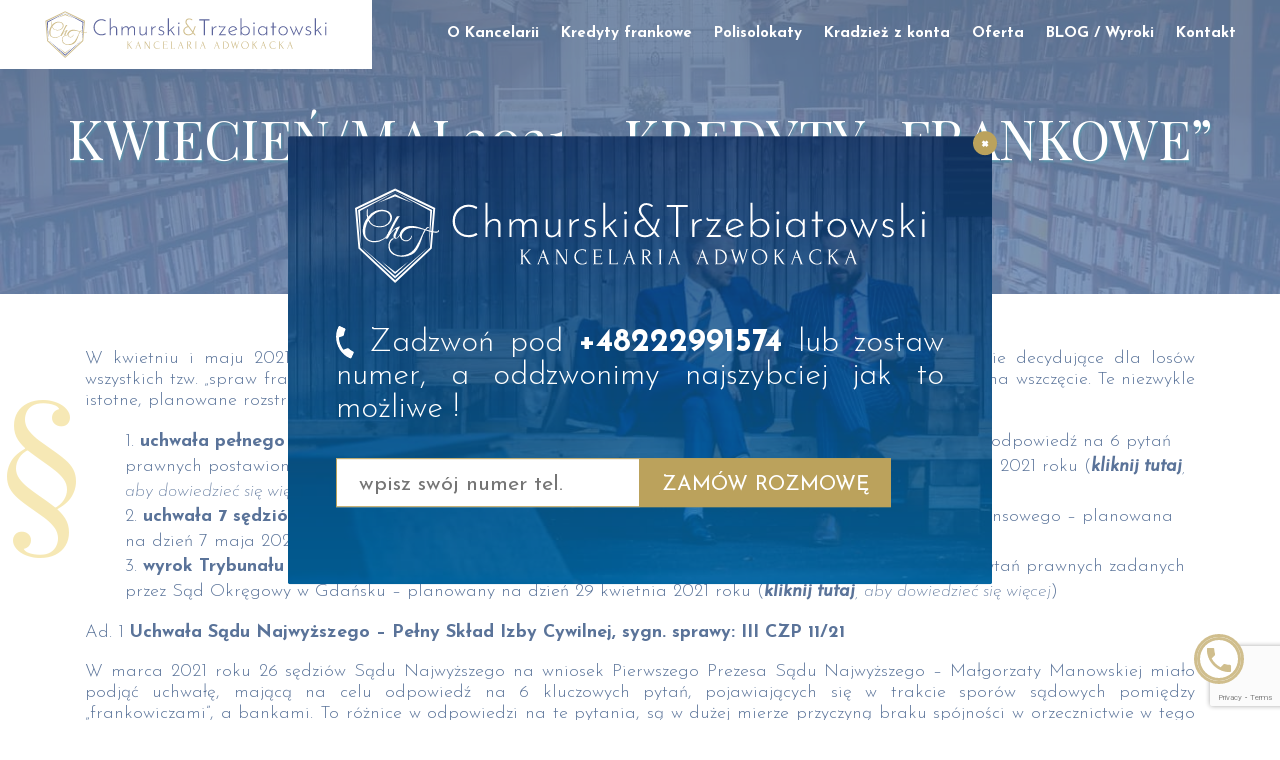

--- FILE ---
content_type: text/html; charset=UTF-8
request_url: https://chmurski.com.pl/kwiecien-2021-kredyty-frankowe-analiza-orzecznictwa/
body_size: 10743
content:
<!DOCTYPE html>
<html lang="pl-PL" prefix="og: https://ogp.me/ns#">
<head>
	<meta charset="UTF-8">
	<meta name="viewport" content="width=device-width, initial-scale=1, shrink-to-fit=no">
	<link rel="profile" href="http://gmpg.org/xfn/11">
	
<!-- Optymalizacja wyszukiwarek według Rank Math - https://rankmath.com/ -->
<link media="all" href="https://chmurski.com.pl/wp-content/cache/autoptimize/css/autoptimize_b07e012875219021eb3777ca12194185.css" rel="stylesheet"><title>Kwiecień/Maj 2021 - kredyty &quot;frankowe&quot; – analiza orzecznictwa -</title>
<meta name="description" content="W kwietniu i maju 2021 roku oczekujemy na pojawienie się 3 orzeczeń sądowych, które zdają się absolutnie decydujące dla losów wszystkich tzw. „spraw"/>
<meta name="robots" content="index, follow, max-snippet:-1, max-video-preview:-1, max-image-preview:large"/>
<link rel="canonical" href="https://chmurski.com.pl/kwiecien-2021-kredyty-frankowe-analiza-orzecznictwa/" />
<meta property="og:locale" content="pl_PL" />
<meta property="og:type" content="article" />
<meta property="og:title" content="Kwiecień/Maj 2021 - kredyty &quot;frankowe&quot; – analiza orzecznictwa -" />
<meta property="og:description" content="W kwietniu i maju 2021 roku oczekujemy na pojawienie się 3 orzeczeń sądowych, które zdają się absolutnie decydujące dla losów wszystkich tzw. „spraw" />
<meta property="og:url" content="https://chmurski.com.pl/kwiecien-2021-kredyty-frankowe-analiza-orzecznictwa/" />
<meta property="article:section" content="Blog" />
<meta property="og:updated_time" content="2021-04-21T22:22:19+02:00" />
<meta property="article:published_time" content="2021-04-06T14:02:23+02:00" />
<meta property="article:modified_time" content="2021-04-21T22:22:19+02:00" />
<meta name="twitter:card" content="summary_large_image" />
<meta name="twitter:title" content="Kwiecień/Maj 2021 - kredyty &quot;frankowe&quot; – analiza orzecznictwa -" />
<meta name="twitter:description" content="W kwietniu i maju 2021 roku oczekujemy na pojawienie się 3 orzeczeń sądowych, które zdają się absolutnie decydujące dla losów wszystkich tzw. „spraw" />
<meta name="twitter:label1" content="Napisane przez" />
<meta name="twitter:data1" content="Łukasz" />
<meta name="twitter:label2" content="Czas czytania" />
<meta name="twitter:data2" content="7 minut/y" />
<script type="application/ld+json" class="rank-math-schema">{"@context":"https://schema.org","@graph":[{"@type":"Place","@id":"https://chmurski.com.pl/#place","geo":{"@type":"GeoCoordinates","latitude":"52.2183024","longitude":" 20.9898124"},"hasMap":"https://www.google.com/maps/search/?api=1&amp;query=52.2183024, 20.9898124","address":{"@type":"PostalAddress","streetAddress":"Jana Dantyszka 20 lok. 31","addressLocality":"Warszawa","addressRegion":"Mazowieckie","postalCode":"02-054","addressCountry":"Polska"}},{"@type":["LegalService","Organization"],"@id":"https://chmurski.com.pl/#organization","name":"Kancelaria Adwokacka Chmurski &amp; Trzebiatowski","url":"https://chmurski.com.pl","email":"kancelaria@chmurski.com.pl","address":{"@type":"PostalAddress","streetAddress":"Jana Dantyszka 20 lok. 31","addressLocality":"Warszawa","addressRegion":"Mazowieckie","postalCode":"02-054","addressCountry":"Polska"},"logo":{"@type":"ImageObject","@id":"https://chmurski.com.pl/#logo","url":"https://chmurski.com.pl/wp-content/uploads/2019/12/cht_f.svg","contentUrl":"https://chmurski.com.pl/wp-content/uploads/2019/12/cht_f.svg","caption":"Kancelaria Adwokacka Chmurski &amp; Trzebiatowski","inLanguage":"pl-PL","width":"650","height":"110"},"openingHours":["Monday,Tuesday,Wednesday,Thursday,Friday 09:00-18:00"],"location":{"@id":"https://chmurski.com.pl/#place"},"image":{"@id":"https://chmurski.com.pl/#logo"},"telephone":"+48222991574"},{"@type":"WebSite","@id":"https://chmurski.com.pl/#website","url":"https://chmurski.com.pl","name":"Kancelaria Adwokacka Chmurski &amp; Trzebiatowski","publisher":{"@id":"https://chmurski.com.pl/#organization"},"inLanguage":"pl-PL"},{"@type":"WebPage","@id":"https://chmurski.com.pl/kwiecien-2021-kredyty-frankowe-analiza-orzecznictwa/#webpage","url":"https://chmurski.com.pl/kwiecien-2021-kredyty-frankowe-analiza-orzecznictwa/","name":"Kwiecie\u0144/Maj 2021 - kredyty &quot;frankowe&quot; \u2013 analiza orzecznictwa -","datePublished":"2021-04-06T14:02:23+02:00","dateModified":"2021-04-21T22:22:19+02:00","isPartOf":{"@id":"https://chmurski.com.pl/#website"},"inLanguage":"pl-PL"},{"@type":"Person","@id":"https://chmurski.com.pl/author/chmurski/","name":"\u0141ukasz","url":"https://chmurski.com.pl/author/chmurski/","image":{"@type":"ImageObject","@id":"https://secure.gravatar.com/avatar/0618a16a70181418b7965bc08a2c94d2?s=96&amp;d=mm&amp;r=g","url":"https://secure.gravatar.com/avatar/0618a16a70181418b7965bc08a2c94d2?s=96&amp;d=mm&amp;r=g","caption":"\u0141ukasz","inLanguage":"pl-PL"},"worksFor":{"@id":"https://chmurski.com.pl/#organization"}},{"@type":"BlogPosting","headline":"Kwiecie\u0144/Maj 2021 - kredyty \"frankowe\" \u2013 analiza orzecznictwa","datePublished":"2021-04-06T14:02:23+02:00","dateModified":"2021-04-21T22:22:19+02:00","articleSection":"Blog","author":{"@id":"https://chmurski.com.pl/author/chmurski/","name":"\u0141ukasz"},"publisher":{"@id":"https://chmurski.com.pl/#organization"},"description":"W kwietniu i maju 2021 roku oczekujemy na pojawienie si\u0119 3 orzecze\u0144 s\u0105dowych, kt\u00f3re zdaj\u0105 si\u0119 absolutnie decyduj\u0105ce dla los\u00f3w wszystkich tzw. \u201espraw frankowych\u201d w Polsce, zar\u00f3wno tych ju\u017c zawis\u0142ych przed s\u0105dami, jak i dopiero czekaj\u0105cych na wszcz\u0119cie. Te niezwykle istotne, planowane rozstrzygni\u0119cia, to:","name":"Kwiecie\u0144/Maj 2021 - kredyty \"frankowe\" \u2013 analiza orzecznictwa","@id":"https://chmurski.com.pl/kwiecien-2021-kredyty-frankowe-analiza-orzecznictwa/#richSnippet","isPartOf":{"@id":"https://chmurski.com.pl/kwiecien-2021-kredyty-frankowe-analiza-orzecznictwa/#webpage"},"inLanguage":"pl-PL","mainEntityOfPage":{"@id":"https://chmurski.com.pl/kwiecien-2021-kredyty-frankowe-analiza-orzecznictwa/#webpage"}}]}</script>
<!-- /Wtyczka Rank Math WordPress SEO -->

<link rel='dns-prefetch' href='//cdnjs.cloudflare.com' />
<link rel='dns-prefetch' href='//www.google.com' />
<link rel="alternate" type="application/rss+xml" title=" &raquo; Kanał z wpisami" href="https://chmurski.com.pl/feed/" />
<link rel="alternate" type="application/rss+xml" title=" &raquo; Kanał z komentarzami" href="https://chmurski.com.pl/comments/feed/" />
<link rel="alternate" type="application/rss+xml" title=" &raquo; Kwiecień/Maj 2021 &#8211; kredyty &#8222;frankowe&#8221; – analiza orzecznictwa Kanał z komentarzami" href="https://chmurski.com.pl/kwiecien-2021-kredyty-frankowe-analiza-orzecznictwa/feed/" />















<link rel="https://api.w.org/" href="https://chmurski.com.pl/wp-json/" /><link rel="alternate" type="application/json" href="https://chmurski.com.pl/wp-json/wp/v2/posts/2394" /><link rel="EditURI" type="application/rsd+xml" title="RSD" href="https://chmurski.com.pl/xmlrpc.php?rsd" />
<meta name="generator" content="WordPress 6.5.7" />
<link rel='shortlink' href='https://chmurski.com.pl/?p=2394' />
<link rel="alternate" type="application/json+oembed" href="https://chmurski.com.pl/wp-json/oembed/1.0/embed?url=https%3A%2F%2Fchmurski.com.pl%2Fkwiecien-2021-kredyty-frankowe-analiza-orzecznictwa%2F" />
<link rel="alternate" type="text/xml+oembed" href="https://chmurski.com.pl/wp-json/oembed/1.0/embed?url=https%3A%2F%2Fchmurski.com.pl%2Fkwiecien-2021-kredyty-frankowe-analiza-orzecznictwa%2F&#038;format=xml" />
    <link rel="dns-prefetch" href="https://fonts.gstatic.com">
    <link rel="preconnect" href="https://fonts.gstatic.com" crossorigin="anonymous">
     
        <link rel="preload" href="https://fonts.googleapis.com/css?family=Josefin+Sans:200,200i,400,400i,300,600,700|Playfair+Display:400,700,400italic&amp;subset=latin-ext" as="fetch" crossorigin="anonymous">
    <script type="text/javascript">
    !function(e,n,t){"use strict";var o="https://fonts.googleapis.com/css?family=Josefin+Sans:200,200i,400,400i,300,600,700|Playfair+Display:400,700,400italic&amp;subset=latin-ext",r="__plife_googleFonts_Sm9zZ";function c(e){(n.head||n.body).appendChild(e)}function a(){var e=n.createElement("link");e.href=o,e.rel="stylesheet",c(e)}function f(e){if(!n.getElementById(r)){var t=n.createElement("style");t.id=r,c(t)}n.getElementById(r).innerHTML=e}e.FontFace&&e.FontFace.prototype.hasOwnProperty("display")?(t[r]&&f(t[r]),fetch(o).then(function(e){return e.text()}).then(function(e){return e.replace(/@font-face {/g,"@font-face{font-display:swap;")}).then(function(e){return t[r]=e}).then(f).catch(a)):a()}(window,document,localStorage);
    </script>
            <!-- Global site tag (gtag.js) - Google Analytics -->
    <script async src="https://www.googletagmanager.com/gtag/js?id=UA-148565196-1"></script>
    <script>
      window.dataLayer = window.dataLayer || [];
      function gtag(){dataLayer.push(arguments);}
      gtag('js', new Date());

      gtag('config', 'UA-148565196-1');
    </script>
    
    		
		<link rel="icon" href="https://chmurski.com.pl/wp-content/uploads/2020/01/chtl-min-1.png" sizes="32x32" />
<link rel="icon" href="https://chmurski.com.pl/wp-content/uploads/2020/01/chtl-min-1.png" sizes="192x192" />
<link rel="apple-touch-icon" href="https://chmurski.com.pl/wp-content/uploads/2020/01/chtl-min-1.png" />
<meta name="msapplication-TileImage" content="https://chmurski.com.pl/wp-content/uploads/2020/01/chtl-min-1.png" />
		
			    <!--<script type="application/ld+json">
        {
        	"@context": "http://schema.org",
        	"@type": "LegalService",
        	"address": {
        		"@type": "PostalAddress",
        		"addressLocality": "Warszawa",
        		"streetAddress": "Jana Dantyszka 20 lok. 31",
        		"postalCode": "02-054",
        		"addressRegion": "mazowieckie"
        	},
        	"name": "Kancelaria Adwokacka Chmurski & Trzebiatowski",
        	"email": "kancelaria@chmurski.com.pl",
        	"telephone": "222991574",
        	"vatID": "1132397779",
        	"image": "https://chmurski.com.pl/wp-content/uploads/2019/10/kredyty-frankowe.png"
        }
        </script>-->
		<meta name="google-site-verification" content="Hk8Gq_SwV43hiheg11IpF5x8JGtAviERNGm0xbTN0r0" />
</head>

<body class="post-template-default single single-post postid-2394 single-format-standard wp-custom-logo has-thumb">

<div class="sidenav"> 
	<div class="sidenav-close">×</div>
	<ul id="menu-main-menu" class="main-menu collapse navbar-collapse"><li id="menu-item-1706" class="menu-item menu-item-type-post_type menu-item-object-page menu-item-1706"><a title="Kancelaria adwokacka dla frankowiczów Warszawa" href="https://chmurski.com.pl/o-kancelarii/">O Kancelarii</a></li>
<li id="menu-item-1719" class="menu-item menu-item-type-post_type menu-item-object-page menu-item-1719"><a href="https://chmurski.com.pl/kredyty-frankowe-kancelaria-warszawa/">Kredyty frankowe</a></li>
<li id="menu-item-1717" class="menu-item menu-item-type-post_type menu-item-object-page menu-item-1717"><a title="Czym jest polisolokata?" href="https://chmurski.com.pl/czym-jest-polisolokata/">Polisolokaty</a></li>
<li id="menu-item-1721" class="menu-item menu-item-type-post_type menu-item-object-page menu-item-1721"><a title="Kradzież z konta" href="https://chmurski.com.pl/kradziez-z-konta/">Kradzież z konta</a></li>
<li id="menu-item-1722" class="menu-item menu-item-type-custom menu-item-object-custom menu-item-has-children menu-item-1722"><a title="Oferta" href="#">Oferta</a><label for="sub1722"></label><input type="checkbox" id="sub1722">
<ul class="sub-menu">
	<li id="menu-item-1715" class="menu-item menu-item-type-post_type menu-item-object-page menu-item-1715"><a title="Sprawy przeciwko towarzystwom ubezpieczeniowym" href="https://chmurski.com.pl/sprawy-przeciwko-towarzystwom-ubezpieczeniowym/">Sprawy przeciwko towarzystwom ubezpieczeniowym</a></li>
	<li id="menu-item-1712" class="menu-item menu-item-type-post_type menu-item-object-page menu-item-1712"><a title="odszkodowania za wypadki komunikacyjne" href="https://chmurski.com.pl/odszkodowania-za-wypadki-komunikacyjne/">Odszkodowania za wypadki komunikacyjne</a></li>
	<li id="menu-item-1713" class="menu-item menu-item-type-post_type menu-item-object-page menu-item-1713"><a title="odszkodowania za błędy medyczne" href="https://chmurski.com.pl/odszkodowania-za-bledy-medyczne/">Odszkodowania za błędy medyczne</a></li>
	<li id="menu-item-1714" class="menu-item menu-item-type-post_type menu-item-object-page menu-item-1714"><a title="Zadośćuczynienia za śmierć osoby najbliższej" href="https://chmurski.com.pl/zadoscuczynienie-za-smierc-osoby-najblizszej/">Zadośćuczynienia za śmierć osoby najbliższej</a></li>
	<li id="menu-item-1716" class="menu-item menu-item-type-post_type menu-item-object-page menu-item-1716"><a title="Odszkodowania za wypadek przy pracy" href="https://chmurski.com.pl/odzszkodowanie-za-wypadek-przy-pracy/">Odszkodowania za wypadek przy pracy</a></li>
	<li id="menu-item-1723" class="menu-item menu-item-type-post_type menu-item-object-page menu-item-1723"><a href="https://chmurski.com.pl/odfrankowanie-kredytu/">Odfrankowanie kredytu</a></li>
	<li id="menu-item-1711" class="menu-item menu-item-type-post_type menu-item-object-page menu-item-1711"><a title="Porady on-line" href="https://chmurski.com.pl/porady-online/">Porady on-line</a></li>
	<li id="menu-item-1709" class="menu-item menu-item-type-post_type menu-item-object-page menu-item-1709"><a title="PRO BONO" href="https://chmurski.com.pl/pro-bono/">Pro bono</a></li>
	<li id="menu-item-1707" class="menu-item menu-item-type-post_type menu-item-object-page menu-item-1707"><a title="Wynagrodzenie" href="https://chmurski.com.pl/wynagrodzenie/">Wynagrodzenie</a></li>
	<li id="menu-item-1708" class="menu-item menu-item-type-post_type menu-item-object-page menu-item-1708"><a title="Kariera" href="https://chmurski.com.pl/kariera/">Kariera</a></li>
	<li id="menu-item-1710" class="menu-item menu-item-type-post_type menu-item-object-page menu-item-1710"><a title="Szkolenia" href="https://chmurski.com.pl/szkolenia/">Szkolenia</a></li>
</ul>
</li>
<li id="menu-item-2342" class="menu-item menu-item-type-post_type menu-item-object-page current_page_parent menu-item-2342"><a href="https://chmurski.com.pl/blog/">BLOG / Wyroki</a></li>
<li id="menu-item-1705" class="menu-item menu-item-type-post_type menu-item-object-page menu-item-1705"><a title="Kredyt we frankach kancelaria adwokacka Warszawa &#8211; Kontakt" href="https://chmurski.com.pl/kontakt/">Kontakt</a></li>
</ul></div>
<div id="page-top" class="header-bar">
    <div class="container-full">
        <header>
        <div class="site-branding">
            	<div class="menuburger">
	  <a class="menuburger-inner" href="#" aria-controls="primary-menu" aria-expanded="false">
		<span></span>
		<span></span>
		<span></span>
	  </a>
	</div>
	<a href="https://chmurski.com.pl/" class="custom-logo-link" rel="home"><img src="https://chmurski.com.pl/wp-content/uploads/2019/12/cht_f.svg" class="custom-logo" alt="KANCELARIA ADWOKACKA WARSZAWA Chmurski i Trzebiatowski" decoding="async" height="110" width="650" /></a>		</div> 
		<div class="inline-menu">
			<ul id="menu-main-menu-1" class="main-menu collapse navbar-collapse"><li class="menu-item menu-item-type-post_type menu-item-object-page menu-item-1706"><a title="Kancelaria adwokacka dla frankowiczów Warszawa" href="https://chmurski.com.pl/o-kancelarii/">O Kancelarii</a></li>
<li class="menu-item menu-item-type-post_type menu-item-object-page menu-item-1719"><a href="https://chmurski.com.pl/kredyty-frankowe-kancelaria-warszawa/">Kredyty frankowe</a></li>
<li class="menu-item menu-item-type-post_type menu-item-object-page menu-item-1717"><a title="Czym jest polisolokata?" href="https://chmurski.com.pl/czym-jest-polisolokata/">Polisolokaty</a></li>
<li class="menu-item menu-item-type-post_type menu-item-object-page menu-item-1721"><a title="Kradzież z konta" href="https://chmurski.com.pl/kradziez-z-konta/">Kradzież z konta</a></li>
<li class="menu-item menu-item-type-custom menu-item-object-custom menu-item-has-children menu-item-1722"><a title="Oferta" href="#">Oferta</a><label for="sub1722"></label><input type="checkbox" id="sub1722">
<ul class="sub-menu">
	<li class="menu-item menu-item-type-post_type menu-item-object-page menu-item-1715"><a title="Sprawy przeciwko towarzystwom ubezpieczeniowym" href="https://chmurski.com.pl/sprawy-przeciwko-towarzystwom-ubezpieczeniowym/">Sprawy przeciwko towarzystwom ubezpieczeniowym</a></li>
	<li class="menu-item menu-item-type-post_type menu-item-object-page menu-item-1712"><a title="odszkodowania za wypadki komunikacyjne" href="https://chmurski.com.pl/odszkodowania-za-wypadki-komunikacyjne/">Odszkodowania za wypadki komunikacyjne</a></li>
	<li class="menu-item menu-item-type-post_type menu-item-object-page menu-item-1713"><a title="odszkodowania za błędy medyczne" href="https://chmurski.com.pl/odszkodowania-za-bledy-medyczne/">Odszkodowania za błędy medyczne</a></li>
	<li class="menu-item menu-item-type-post_type menu-item-object-page menu-item-1714"><a title="Zadośćuczynienia za śmierć osoby najbliższej" href="https://chmurski.com.pl/zadoscuczynienie-za-smierc-osoby-najblizszej/">Zadośćuczynienia za śmierć osoby najbliższej</a></li>
	<li class="menu-item menu-item-type-post_type menu-item-object-page menu-item-1716"><a title="Odszkodowania za wypadek przy pracy" href="https://chmurski.com.pl/odzszkodowanie-za-wypadek-przy-pracy/">Odszkodowania za wypadek przy pracy</a></li>
	<li class="menu-item menu-item-type-post_type menu-item-object-page menu-item-1723"><a href="https://chmurski.com.pl/odfrankowanie-kredytu/">Odfrankowanie kredytu</a></li>
	<li class="menu-item menu-item-type-post_type menu-item-object-page menu-item-1711"><a title="Porady on-line" href="https://chmurski.com.pl/porady-online/">Porady on-line</a></li>
	<li class="menu-item menu-item-type-post_type menu-item-object-page menu-item-1709"><a title="PRO BONO" href="https://chmurski.com.pl/pro-bono/">Pro bono</a></li>
	<li class="menu-item menu-item-type-post_type menu-item-object-page menu-item-1707"><a title="Wynagrodzenie" href="https://chmurski.com.pl/wynagrodzenie/">Wynagrodzenie</a></li>
	<li class="menu-item menu-item-type-post_type menu-item-object-page menu-item-1708"><a title="Kariera" href="https://chmurski.com.pl/kariera/">Kariera</a></li>
	<li class="menu-item menu-item-type-post_type menu-item-object-page menu-item-1710"><a title="Szkolenia" href="https://chmurski.com.pl/szkolenia/">Szkolenia</a></li>
</ul>
</li>
<li class="menu-item menu-item-type-post_type menu-item-object-page current_page_parent menu-item-2342"><a href="https://chmurski.com.pl/blog/">BLOG / Wyroki</a></li>
<li class="menu-item menu-item-type-post_type menu-item-object-page menu-item-1705"><a title="Kredyt we frankach kancelaria adwokacka Warszawa &#8211; Kontakt" href="https://chmurski.com.pl/kontakt/">Kontakt</a></li>
</ul>			</div>	
	      
        </header>
	</div>
	<!--
	<nav itemscope itemtype="http://schema.org/WebSite">
		<div class="container">
			<ul id="menu-main-menu-2" class="main-menu collapse navbar-collapse"><li class="menu-item menu-item-type-post_type menu-item-object-page menu-item-1706"><a title="Kancelaria adwokacka dla frankowiczów Warszawa" href="https://chmurski.com.pl/o-kancelarii/">O Kancelarii</a></li>
<li class="menu-item menu-item-type-post_type menu-item-object-page menu-item-1719"><a href="https://chmurski.com.pl/kredyty-frankowe-kancelaria-warszawa/">Kredyty frankowe</a></li>
<li class="menu-item menu-item-type-post_type menu-item-object-page menu-item-1717"><a title="Czym jest polisolokata?" href="https://chmurski.com.pl/czym-jest-polisolokata/">Polisolokaty</a></li>
<li class="menu-item menu-item-type-post_type menu-item-object-page menu-item-1721"><a title="Kradzież z konta" href="https://chmurski.com.pl/kradziez-z-konta/">Kradzież z konta</a></li>
<li class="menu-item menu-item-type-custom menu-item-object-custom menu-item-has-children menu-item-1722"><a title="Oferta" href="#">Oferta</a><label for="sub1722"></label><input type="checkbox" id="sub1722">
<ul class="sub-menu">
	<li class="menu-item menu-item-type-post_type menu-item-object-page menu-item-1715"><a title="Sprawy przeciwko towarzystwom ubezpieczeniowym" href="https://chmurski.com.pl/sprawy-przeciwko-towarzystwom-ubezpieczeniowym/">Sprawy przeciwko towarzystwom ubezpieczeniowym</a></li>
	<li class="menu-item menu-item-type-post_type menu-item-object-page menu-item-1712"><a title="odszkodowania za wypadki komunikacyjne" href="https://chmurski.com.pl/odszkodowania-za-wypadki-komunikacyjne/">Odszkodowania za wypadki komunikacyjne</a></li>
	<li class="menu-item menu-item-type-post_type menu-item-object-page menu-item-1713"><a title="odszkodowania za błędy medyczne" href="https://chmurski.com.pl/odszkodowania-za-bledy-medyczne/">Odszkodowania za błędy medyczne</a></li>
	<li class="menu-item menu-item-type-post_type menu-item-object-page menu-item-1714"><a title="Zadośćuczynienia za śmierć osoby najbliższej" href="https://chmurski.com.pl/zadoscuczynienie-za-smierc-osoby-najblizszej/">Zadośćuczynienia za śmierć osoby najbliższej</a></li>
	<li class="menu-item menu-item-type-post_type menu-item-object-page menu-item-1716"><a title="Odszkodowania za wypadek przy pracy" href="https://chmurski.com.pl/odzszkodowanie-za-wypadek-przy-pracy/">Odszkodowania za wypadek przy pracy</a></li>
	<li class="menu-item menu-item-type-post_type menu-item-object-page menu-item-1723"><a href="https://chmurski.com.pl/odfrankowanie-kredytu/">Odfrankowanie kredytu</a></li>
	<li class="menu-item menu-item-type-post_type menu-item-object-page menu-item-1711"><a title="Porady on-line" href="https://chmurski.com.pl/porady-online/">Porady on-line</a></li>
	<li class="menu-item menu-item-type-post_type menu-item-object-page menu-item-1709"><a title="PRO BONO" href="https://chmurski.com.pl/pro-bono/">Pro bono</a></li>
	<li class="menu-item menu-item-type-post_type menu-item-object-page menu-item-1707"><a title="Wynagrodzenie" href="https://chmurski.com.pl/wynagrodzenie/">Wynagrodzenie</a></li>
	<li class="menu-item menu-item-type-post_type menu-item-object-page menu-item-1708"><a title="Kariera" href="https://chmurski.com.pl/kariera/">Kariera</a></li>
	<li class="menu-item menu-item-type-post_type menu-item-object-page menu-item-1710"><a title="Szkolenia" href="https://chmurski.com.pl/szkolenia/">Szkolenia</a></li>
</ul>
</li>
<li class="menu-item menu-item-type-post_type menu-item-object-page current_page_parent menu-item-2342"><a href="https://chmurski.com.pl/blog/">BLOG / Wyroki</a></li>
<li class="menu-item menu-item-type-post_type menu-item-object-page menu-item-1705"><a title="Kredyt we frankach kancelaria adwokacka Warszawa &#8211; Kontakt" href="https://chmurski.com.pl/kontakt/">Kontakt</a></li>
</ul>		  </div>
    </nav>-->
</div>

<div class="title-box">
	<div class="container">
		 
		<h1>Kwiecień/Maj 2021 &#8211; kredyty &#8222;frankowe&#8221; – analiza orzecznictwa</h1>
				</div>
</div>
<div id="page">
<section>
	<div class="inner">
			
<p>W kwietniu i maju 2021 roku oczekujemy na pojawienie się 3 orzeczeń sądowych, które zdają się absolutnie decydujące dla losów wszystkich tzw. „spraw frankowych” w Polsce, zarówno tych już zawisłych przed sądami, jak i dopiero czekających na wszczęcie. Te niezwykle istotne, planowane rozstrzygnięcia, to:</p>



<ol type="1"><li><strong>uchwała pełnego składu Izby Cywilnej Sądu Najwyższego (26 sędziów), sygn. sprawy: III CZP 11/21</strong>, odpowiedź na 6 pytań prawnych postawionych przez Pierwszego Prezesa SN Małgorzatę Manowską – planowana na dzień 11 maja 2021 roku (<a aria-label=" (opens in a new tab)" href="http://www.sn.pl/sprawy/SitePages/Zagadnienia_prawne.aspx?ItemSID=1494-301f4741-66aa-4980-b9fa-873e90506a11&amp;ListName=Zagadnienia_prawne" target="_blank" rel="noreferrer noopener nofollow" class="rank-math-link"><em><strong>kliknij tutaj</strong>, aby dowiedzieć się więcej</em></a>)</li><li><strong>uchwała 7 sędziów Sądu Najwyższego, sygn. sprawy: III CZP 6/21</strong>, wydana na wniosek Rzecznika Finansowego – planowana na dzień 7 maja 2021 roku&nbsp;(<a aria-label=" (opens in a new tab)" href="http://www.sn.pl/sprawy/SitePages/zagadnienia_prawne.aspx?ItemSID=1489-301f4741-66aa-4980-b9fa-873e90506a11&amp;ListName=Zagadnienia_prawne" target="_blank" rel="noreferrer noopener nofollow" class="rank-math-link"><em><strong>kliknij tutaj</strong>, aby dowiedzieć się więcej</em></a>)</li><li><strong>wyrok Trybunału Sprawiedliwości Unii Europejskiej (TSUE), sygn. sprawy: C-19/20</strong>, odpowiedź na 5 pytań prawnych zadanych przez Sąd Okręgowy w Gdańsku – planowany na dzień 29 kwietnia 2021 roku (<a aria-label=" (opens in a new tab)" href="https://curia.europa.eu/juris/showPdf.jsf?text=&amp;docid=225843&amp;pageIndex=0&amp;doclang=pl&amp;mode=req&amp;dir=&amp;occ=first&amp;part=1&amp;cid=3164328" target="_blank" rel="noreferrer noopener nofollow" class="rank-math-link"><em><strong>kliknij tutaj</strong>, aby dowiedzieć się więcej</em></a>)</li></ol>



<p>Ad. 1 <strong>Uchwała Sądu Najwyższego – Pełny Skład Izby Cywilnej, sygn. sprawy: III CZP 11/21</strong></p>



<p>W marca 2021 roku 26 sędziów Sądu Najwyższego na wniosek Pierwszego Prezesa Sądu Najwyższego – Małgorzaty Manowskiej miało podjąć uchwałę, mającą na celu odpowiedź na 6 kluczowych pytań, pojawiających się w trakcie sporów sądowych pomiędzy „frankowiczami”, a bankami. To różnice w odpowiedzi na te pytania, są w dużej mierze przyczyną braku spójności w orzecznictwie w tego typu sprawach, a także przewlekłości we wszczętych już postępowaniach, która sprawia, że spory sądowe kredytobiorców z bankami trwają często 4-5 lat, zamiast kończyć się np. w rok. Istota zadanych pytań jest następująca:</p>



<ol type="1"><li>czy sąd może określić sposób wyliczania kursów walut, które są podstawą do waloryzacji kredytu i zastąpić nim kurs z tabeli bankowej?</li><li>czy w przypadku odpowiedzi negatywnej na pytanie nr 1, umowa po wyeliminowaniu klauzul waloryzacyjnych (co najczęściej oznacza wyeliminowanie również waloryzacji) może wiązać w pozostałym zakresie, tj. czy sąd może „odfrankowić” kredyt indeksowany ?</li><li>czy w przypadku odpowiedzi negatywnej na pytanie nr 1, umowa po wyeliminowaniu klauzul waloryzacyjnych może wiązać w pozostałym zakresie, tj. czy sąd może „odfrankowić” kredyt denominowany ?</li><li>czy w przypadku gdyby sąd stwierdził nieważność umowy kredytowej powinien zastosować tzw. „teorie salda”, czy też „teorie dwóch kondycji” ?</li><li>jak liczyć bieg przedawnienia roszczeń banku o zwrot wypłaconego kredytu jeżeli sąd orzeknie nieważność umowy kredytowej &#8211; czy bieg przedawnienia rozpoczyna się od chwili wypłaty kredytu ?</li><li>czy strona umowy kredytowej może żądać wynagrodzenia z tytułu korzystania z jej środków pieniężnych przez stronę drugą, jeżeli sąd stwierdzi nieważność tejże umowy ?</li></ol>



<p>Planowana uchwała, z uwagi na trwającą hospitalizacją Pierwszego Prezesa SN – Małgorzaty Manowskiej, została po raz pierwszy przełożona z 25 marca na 13 kwietnia 2021. Następnie, doszło do kolejnego przełożenia terminu, tym razem na 11 maja 2021 roku (<a href="https://www.sn.pl/aktualnosci/SitePages/Wydarzenia.aspx?ItemSID=746-0dc69815-3ade-42fa-bbb8-549c3c6969c5&amp;ListName=Wydarzenia" target="_blank" aria-label="komunikat SN z dnia 9 kwietnia - kliknij tutaj (opens in a new tab)" rel="noreferrer noopener nofollow" class="rank-math-link">komunikat SN z dnia 9 kwietnia &#8211; kliknij tutaj</a>). Czy sędziom finalnie uda się podjąć uchwałę w zakreślonej dacie? Czas pokaże…</p>



<p>Ad. 2 <strong>Uchwała 7 sędziów Sądu Najwyższego, sygn. sprawy: III CZP 6/21</strong></p>



<p>Rzecznik Finansowy złożył w dniu 19 października 2020 roku do Sądu Najwyższego wniosek o rozstrzygnięcie rozbieżności w dotychczasowym orzecznictwie w zakresie rozliczeń stron umowy kredytowej po stwierdzeniu przez sąd jej nieważności. Jak wiemy, różnicę sędziowskich poglądów w tym zakresie, przyczyniają się w dużej mierze do braku jednolitości w zapadających wyrokach. Rzecznik wniósł, aby SN wyjaśnił, czy po stwierdzeniu nieważności umowy kredytowej stronom tejże nieważnej umowy przysługują w ogóle wzajemnie roszczenia na gruncie przepisów o bezpodstawnym wzbogaceniu, a jeśli tak, to co jest podstawą tych roszczeń. W gruncie rzeczy pytanie te jest bardzo zbliżone do tego postawionego w pkt 4 przez Prezesa SN we wniosku o podjęcie uchwały przez Pełny Skład Izby Cywilnej (j.w.) i zmierza tak naprawdę do ustalenia, czy sądy, jeżeli już stwierdzą nieważność umowy kredytowej, winny zastosować do jej rozliczeń „teorie salda”, czy też „teorie dwóch kondykcji”. Co istotne, 3 z 7 sędziów, którzy mają w dniu 7 maja 2021 roku podjąć rzeczoną uchwałę, tj. SSN Roman Trzaskowski, SSN Anna Owczarek oraz SSN Dariusz Zawistowski, 2,5 miesiąca wcześniej podjęli już inną uchwałę (w dniu 16 lutego 2021 roku, III CZP 11/20), w której opowiedzieli się za stosowaniem „teorii dwóch kondykcji”.</p>



<p>Ad. 3 <strong>Wyrok Trybunału Sprawiedliwości Unii Europejskiej (TSUE), sygn. sprawy: C-19/20</strong></p>



<p>W dniu 30 grudnia 2019 roku Sędzia Sądu Okręgowego w Gdańsku – Weronika Klawonn, skierowała do TSUE pięć pytań prejudycjalnych, których istotą jest uzyskanie odpowiedzi na następujące kwestie:</p>



<ol type="1"><li>Czy jeżeli klauzula umowna jest abuzywna, ale została zmieniona aneksem w ten sposób, że po zmianie to postanowienie umowne nie ma już charakteru niedozwolonego, a jego wyeliminowanie umowy będzie skutkowało stwierdzeniem nieważności całej umowy, sąd powinien stwierdzać abuzywność tej klauzuli?</li><li>Czy jeżeli klauzula umowna jest abuzywna, sąd może wyeliminować z jej treści tylko jej niektóre elementy, pozostawiając inne w treści umowy?</li><li>Czy interes publiczny sprzeciwia się wyeliminowaniu z treści danego postanowienia umownego tylko jego niektórych elementów, które okażą się abuzywne ?</li><li>Jeżeli sąd stwierdzi nieważność umowy, czy roszczenia wzajemne stron tejże umowy, które zmierzają do jej rozliczenia stają się wymagalne wraz z uprawomocnieniem się wyroku?</li><li>Czy sąd ma obowiązek informować konsumenta (reprezentowanego w procesie przez profesjonalnego pełnomocnika), który żąda stwierdzenia nieważności umowy kredytowej, o możliwych, przyszłych roszczeniach banku, nawet jeżeli zasadność tych roszczeń nie jest przesądzona ?</li></ol>



<p>Posiedzenie Trybunału, na którym TSUE ma w planach zająć się ww. zagadnieniami ujętymi w pytania przez Sąd Okręgowy w Gdańsku, ma odbyć się 29 kwietnia 2021 roku.</p>



<p><strong>Podsumowanie</strong></p>



<p>Powyższe orzeczenia są bardzo ważne dla każdego kredytobiorcy uwikłanego w kredyt waloryzowany do kursu CHF. Dotychczasowa rozbieżność rozstrzygnięć sądowych w tzw. „sprawach frankowych” doprowadziła do sytuacji, że składając w tym samym sądzie 3 pozwy dotyczące takiej samej umowy kredytowej, zawartej z tym samym bankiem, możemy doczekać się 3 (po prawdzie, może być ich i więcej..) różnych rozstrzygnięć. I tak, pierwsza sprawa może skończyć się utrzymaniem umowy kredytowej umowy w mocy prawnej (tzw. „odfrankowienie”), druga – stwierdzeniem jej nieważności i zasądzeniem zwrotu wpłaconych przez kredytobiorcę rat (gdy sąd zastosuje tzw. „teorię dwóch kondykcji”), a trzecia &#8211; stwierdzeniem jej nieważności i oddaleniem roszczeń pieniężnych kredytobiorcy (gdy sąd zastosuję tzw. „teorię salda”). Co więcej, teoretycznie wszystkie te wyroki mogą zapaść w tym samym wydziale tego samego sądu tego samego dnia. Dzieje się tak dlatego, że rodzaj rozstrzygnięcia zależy w dużej mierze od indywidualnego poglądu sędziego rozpoznającego sprawę na tych kilka zagadnień prawnych, które są przedmiotem ww. orzeczeń. Niewątpliwie, uchwała podjęta przez 26 sędziów SN, tj. przez pełny skład Izby Cywilnej Sądu Najwyższego oraz wyrok TSUE zmieni ten stan, bowiem oba orzeczenia będą swoistym drogowskazem dla sędziów w Polsce, zgodnie z którym będą orzekać. Stanie się tak jednak pod warunkiem, że oba orzeczenia będą ze sobą spójne. Mam tu na myśli zwłaszcza zagadnienia nr 5 i 6, nad którymi ma się pochylić Sąd Najwyższy 13 kwietnia oraz kwestie zwarte w pytaniach nr 4 i 5 do TSUE. Zakres przedmiotowy tych pytań jest bowiem w dużej części ze sobą zbieżny. Dotyczą one kolejno, przedawnienia wzajemnych roszczeń restytucyjnych stron umowy kredytowej, którą sąd uznał za nieważną oraz ewentualnych przyszłych roszczeń banku o korzystanie z kapitału skierowanych przeciwko kredytobiorcy. Biorąc pod uwagę powyższe, wskazane byłby, aby Sąd Najwyższy poczekał jednak z podejmowaniem uchwały do czasu zajęcia stanowiska przez TSUE, gdyż jeżeli okaże się, że treść tejże uchwały będzie w jakimkolwiek aspekcie sprzeczna z oczekiwanym wyrokiem TSUE, to zamiast rozwiania wszystkich wątpliwości, pojawi się ich jeszcze więcej.</p>


<div class="kk-star-ratings kksr-auto kksr-align-right kksr-valign-bottom"
    data-payload='{&quot;align&quot;:&quot;right&quot;,&quot;id&quot;:&quot;2394&quot;,&quot;slug&quot;:&quot;default&quot;,&quot;valign&quot;:&quot;bottom&quot;,&quot;ignore&quot;:&quot;&quot;,&quot;reference&quot;:&quot;auto&quot;,&quot;class&quot;:&quot;&quot;,&quot;count&quot;:&quot;0&quot;,&quot;legendonly&quot;:&quot;&quot;,&quot;readonly&quot;:&quot;&quot;,&quot;score&quot;:&quot;0&quot;,&quot;starsonly&quot;:&quot;&quot;,&quot;best&quot;:&quot;5&quot;,&quot;gap&quot;:&quot;4&quot;,&quot;greet&quot;:&quot;&quot;,&quot;legend&quot;:&quot;0\/5 - (0)&quot;,&quot;size&quot;:&quot;24&quot;,&quot;title&quot;:&quot;Kwiecie\u0144\/Maj 2021 - kredyty &quot;frankowe&quot; \u2013 analiza orzecznictwa&quot;,&quot;width&quot;:&quot;0&quot;,&quot;_legend&quot;:&quot;{score}\/{best} - ({count})&quot;,&quot;font_factor&quot;:&quot;1.25&quot;}'>
            
<div class="kksr-stars">
    
<div class="kksr-stars-inactive">
            <div class="kksr-star" data-star="1" style="padding-right: 4px">
            

<div class="kksr-icon" style="width: 24px; height: 24px;"></div>
        </div>
            <div class="kksr-star" data-star="2" style="padding-right: 4px">
            

<div class="kksr-icon" style="width: 24px; height: 24px;"></div>
        </div>
            <div class="kksr-star" data-star="3" style="padding-right: 4px">
            

<div class="kksr-icon" style="width: 24px; height: 24px;"></div>
        </div>
            <div class="kksr-star" data-star="4" style="padding-right: 4px">
            

<div class="kksr-icon" style="width: 24px; height: 24px;"></div>
        </div>
            <div class="kksr-star" data-star="5" style="padding-right: 4px">
            

<div class="kksr-icon" style="width: 24px; height: 24px;"></div>
        </div>
    </div>
    
<div class="kksr-stars-active" style="width: 0px;">
            <div class="kksr-star" style="padding-right: 4px">
            

<div class="kksr-icon" style="width: 24px; height: 24px;"></div>
        </div>
            <div class="kksr-star" style="padding-right: 4px">
            

<div class="kksr-icon" style="width: 24px; height: 24px;"></div>
        </div>
            <div class="kksr-star" style="padding-right: 4px">
            

<div class="kksr-icon" style="width: 24px; height: 24px;"></div>
        </div>
            <div class="kksr-star" style="padding-right: 4px">
            

<div class="kksr-icon" style="width: 24px; height: 24px;"></div>
        </div>
            <div class="kksr-star" style="padding-right: 4px">
            

<div class="kksr-icon" style="width: 24px; height: 24px;"></div>
        </div>
    </div>
</div>
                

<div class="kksr-legend" style="font-size: 19.2px;">
            <span class="kksr-muted"></span>
    </div>
    </div>
<div style="margin-top: 15px;"><div id="fb-root"></div>
                 <script async defer crossorigin="anonymous" src="https://connect.facebook.net/pl_PL/sdk.js#xfbml=1&version=v11.0" nonce="ZaWIadaD"></script>
                 <div class="fb-like" data-href="https://chmurski.com.pl/kwiecien-2021-kredyty-frankowe-analiza-orzecznictwa/" data-width="" data-layout="standard" data-action="like" data-size="large" data-share="true"></div></div>	<div class="krating"></div>	
 </div>
</section>
</div>
<footer class="bottom-bar">
	<div class="container"> 
		<div class="row"> 
	 
		<div id="footer-1" class="footer-widgets col third vmiddle">
			<div id="media_image-2" class="widget widget_media_image"><img src="https://chmurski.com.pl/wp-content/uploads/2019/12/cht_wh.svg" class="image wp-image-1748  attachment-full size-full" alt="" style="max-width: 100%; height: auto;" decoding="async" loading="lazy" height="110" width="650" /></div>		</div><!-- /#header-widget -->	
		 
		<div id="footer-2" class="footer-widgets col third vmiddle">				
					<div id="search-3" class="widget widget_search"><form role="search" method="get" class="search-form" action="https://chmurski.com.pl/">
				<label>
					<span class="screen-reader-text">Szukaj:</span>
					<input type="search" class="search-field" placeholder="Szukaj &hellip;" value="" name="s" />
				</label>
				<input type="submit" class="search-submit" value="Szukaj" />
			</form></div>			</div>
					<div id="footer-3" class="footer-widgets col third vmiddle">
					<div id="text-2" class="widget widget_text">			<div class="textwidget"><p><strong><a title="Odfrankowienie kredytu - Pomoc prawna dla frankowiczów Warszawa" href="https://chmurski.com.pl/">KANCELARIA ADWOKACKA</a> Chmurski i Trzebiatowski Sp. p.</strong><br />
ul. Jana Dantyszka 20 lok. 31<br />
02-054 Warszawa<br />
T: <a href="tel:+48222991574">(+48) 22 299 15 74</a>, <a href="tel:+48694434594">(+48) 694 434 594</a>, <a href="tel:+48500200690">(+48) 500 200 690</a><br />
E: <a href="mailto:kancelaria@chmurski.com.pl">kancelaria@chmurski.com.pl</a></p>
</div>
		</div>			</div>
			</div>	
	</div>

</footer>
<div class="call-us wp-exclude-emoji">
  <div class="icon pulsing mtrigger">
		<svg height="18" width="18" xmlns="http://www.w3.org/2000/svg" style="transform: scale(1.35);">
		  <path d="M3.6 7.8c1.4 2.8 3.8 5.1 6.6 6.6l2.2-2.2c.3-.3.7-.4 1-.2 1.1.4 2.3.6 3.6.6.6 0 1 .4 1 1V17c0 .6-.4 1-1 1C7.6 18 0 10.4 0 1c0-.6.4-1 1-1h3.5c.6 0 1 .4 1 1 0 1.2.2 2.4.6 3.6.1.3 0 .7-.2 1L3.6 7.8z" fill="#BBA25C" fill-rule="evenodd"/>
		</svg>
	</div>
</div>

<div class="modal">
    <div class="modal-content">
		<div class="modal-inner text-center">
			<span class="close-button">×</span>
			<img loading="lazy" src="https://chmura.nixo.pro/wp-content/uploads/2019/12/cht_wh.svg" alt="">
			<p class="text-center double has-align-center"><svg height="18" width="18" xmlns="http://www.w3.org/2000/svg" style="transform: scale(1.4) rotate(25deg);">
		  <path d="M3.6 7.8c1.4 2.8 3.8 5.1 6.6 6.6l2.2-2.2c.3-.3.7-.4 1-.2 1.1.4 2.3.6 3.6.6.6 0 1 .4 1 1V17c0 .6-.4 1-1 1C7.6 18 0 10.4 0 1c0-.6.4-1 1-1h3.5c.6 0 1 .4 1 1 0 1.2.2 2.4.6 3.6.1.3 0 .7-.2 1L3.6 7.8z" fill="#FFF" fill-rule="evenodd"/></svg> Zadzwoń pod <a href="tel:+48222991574"><strong>+48222991574</strong></a> lub zostaw numer, a oddzwonimy 
				najszybciej jak to możliwe ! </p>
		 
			<div role="form" class="wpcf7" id="wpcf7-f1970-o1" lang="pl-PL" dir="ltr">
<div class="screen-reader-response"><p role="status" aria-live="polite" aria-atomic="true"></p> <ul></ul></div>
<form action="/kwiecien-2021-kredyty-frankowe-analiza-orzecznictwa/#wpcf7-f1970-o1" method="post" class="wpcf7-form init" novalidate="novalidate" data-status="init">
<div style="display: none;">
<input type="hidden" name="_wpcf7" value="1970" />
<input type="hidden" name="_wpcf7_version" value="5.6.4" />
<input type="hidden" name="_wpcf7_locale" value="pl_PL" />
<input type="hidden" name="_wpcf7_unit_tag" value="wpcf7-f1970-o1" />
<input type="hidden" name="_wpcf7_container_post" value="0" />
<input type="hidden" name="_wpcf7_posted_data_hash" value="" />
<input type="hidden" name="_wpcf7_recaptcha_response" value="" />
</div>
<p><input type="tel" name="tel" value="" size="20" class="wpcf7-form-control wpcf7-text wpcf7-tel wpcf7-validates-as-required wpcf7-validates-as-tel recall" aria-required="true" aria-invalid="false" placeholder="wpisz swój numer tel." /><input type="submit" value="ZAMÓW ROZMOWĘ" class="wpcf7-form-control has-spinner wpcf7-submit btn gold-bg" /></p>
<div class="wpcf7-response-output" aria-hidden="true"></div></form></div>		</div>	   
    </div>
</div>


<script type="text/javascript" id="kk-star-ratings-js-extra">
/* <![CDATA[ */
var kk_star_ratings = {"action":"kk-star-ratings","endpoint":"https:\/\/chmurski.com.pl\/wp-admin\/admin-ajax.php","nonce":"c6c3d18ff3"};
/* ]]> */
</script>


<script type="text/javascript" id="contact-form-7-js-extra">
/* <![CDATA[ */
var wpcf7 = {"api":{"root":"https:\/\/chmurski.com.pl\/wp-json\/","namespace":"contact-form-7\/v1"},"cached":"1"};
/* ]]> */
</script>

<script type="text/javascript" src="https://cdnjs.cloudflare.com/ajax/libs/lory.js/2.5.3/lory.min.js?ver=1" id="lory-js-js"></script>

<script type="text/javascript" src="https://www.google.com/recaptcha/api.js?render=6LeNPq4iAAAAAH0z5mPb_1I8ccl51LIt3dyNRFPv&amp;ver=3.0" id="google-recaptcha-js"></script>
<script type="text/javascript" src="https://chmurski.com.pl/wp-includes/js/dist/vendor/wp-polyfill-inert.min.js?ver=3.1.2" id="wp-polyfill-inert-js"></script>
<script type="text/javascript" src="https://chmurski.com.pl/wp-includes/js/dist/vendor/regenerator-runtime.min.js?ver=0.14.0" id="regenerator-runtime-js"></script>
<script type="text/javascript" src="https://chmurski.com.pl/wp-includes/js/dist/vendor/wp-polyfill.min.js?ver=3.15.0" id="wp-polyfill-js"></script>
<script type="text/javascript" id="wpcf7-recaptcha-js-extra">
/* <![CDATA[ */
var wpcf7_recaptcha = {"sitekey":"6LeNPq4iAAAAAH0z5mPb_1I8ccl51LIt3dyNRFPv","actions":{"homepage":"homepage","contactform":"contactform"}};
/* ]]> */
</script>

<script defer src="https://chmurski.com.pl/wp-content/cache/autoptimize/js/autoptimize_f3a727d2f0426a4293901ae949edafaf.js"></script></body>

</html>


--- FILE ---
content_type: text/html; charset=utf-8
request_url: https://www.google.com/recaptcha/api2/anchor?ar=1&k=6LeNPq4iAAAAAH0z5mPb_1I8ccl51LIt3dyNRFPv&co=aHR0cHM6Ly9jaG11cnNraS5jb20ucGw6NDQz&hl=en&v=PoyoqOPhxBO7pBk68S4YbpHZ&size=invisible&anchor-ms=20000&execute-ms=30000&cb=vevnx0p597u6
body_size: 48744
content:
<!DOCTYPE HTML><html dir="ltr" lang="en"><head><meta http-equiv="Content-Type" content="text/html; charset=UTF-8">
<meta http-equiv="X-UA-Compatible" content="IE=edge">
<title>reCAPTCHA</title>
<style type="text/css">
/* cyrillic-ext */
@font-face {
  font-family: 'Roboto';
  font-style: normal;
  font-weight: 400;
  font-stretch: 100%;
  src: url(//fonts.gstatic.com/s/roboto/v48/KFO7CnqEu92Fr1ME7kSn66aGLdTylUAMa3GUBHMdazTgWw.woff2) format('woff2');
  unicode-range: U+0460-052F, U+1C80-1C8A, U+20B4, U+2DE0-2DFF, U+A640-A69F, U+FE2E-FE2F;
}
/* cyrillic */
@font-face {
  font-family: 'Roboto';
  font-style: normal;
  font-weight: 400;
  font-stretch: 100%;
  src: url(//fonts.gstatic.com/s/roboto/v48/KFO7CnqEu92Fr1ME7kSn66aGLdTylUAMa3iUBHMdazTgWw.woff2) format('woff2');
  unicode-range: U+0301, U+0400-045F, U+0490-0491, U+04B0-04B1, U+2116;
}
/* greek-ext */
@font-face {
  font-family: 'Roboto';
  font-style: normal;
  font-weight: 400;
  font-stretch: 100%;
  src: url(//fonts.gstatic.com/s/roboto/v48/KFO7CnqEu92Fr1ME7kSn66aGLdTylUAMa3CUBHMdazTgWw.woff2) format('woff2');
  unicode-range: U+1F00-1FFF;
}
/* greek */
@font-face {
  font-family: 'Roboto';
  font-style: normal;
  font-weight: 400;
  font-stretch: 100%;
  src: url(//fonts.gstatic.com/s/roboto/v48/KFO7CnqEu92Fr1ME7kSn66aGLdTylUAMa3-UBHMdazTgWw.woff2) format('woff2');
  unicode-range: U+0370-0377, U+037A-037F, U+0384-038A, U+038C, U+038E-03A1, U+03A3-03FF;
}
/* math */
@font-face {
  font-family: 'Roboto';
  font-style: normal;
  font-weight: 400;
  font-stretch: 100%;
  src: url(//fonts.gstatic.com/s/roboto/v48/KFO7CnqEu92Fr1ME7kSn66aGLdTylUAMawCUBHMdazTgWw.woff2) format('woff2');
  unicode-range: U+0302-0303, U+0305, U+0307-0308, U+0310, U+0312, U+0315, U+031A, U+0326-0327, U+032C, U+032F-0330, U+0332-0333, U+0338, U+033A, U+0346, U+034D, U+0391-03A1, U+03A3-03A9, U+03B1-03C9, U+03D1, U+03D5-03D6, U+03F0-03F1, U+03F4-03F5, U+2016-2017, U+2034-2038, U+203C, U+2040, U+2043, U+2047, U+2050, U+2057, U+205F, U+2070-2071, U+2074-208E, U+2090-209C, U+20D0-20DC, U+20E1, U+20E5-20EF, U+2100-2112, U+2114-2115, U+2117-2121, U+2123-214F, U+2190, U+2192, U+2194-21AE, U+21B0-21E5, U+21F1-21F2, U+21F4-2211, U+2213-2214, U+2216-22FF, U+2308-230B, U+2310, U+2319, U+231C-2321, U+2336-237A, U+237C, U+2395, U+239B-23B7, U+23D0, U+23DC-23E1, U+2474-2475, U+25AF, U+25B3, U+25B7, U+25BD, U+25C1, U+25CA, U+25CC, U+25FB, U+266D-266F, U+27C0-27FF, U+2900-2AFF, U+2B0E-2B11, U+2B30-2B4C, U+2BFE, U+3030, U+FF5B, U+FF5D, U+1D400-1D7FF, U+1EE00-1EEFF;
}
/* symbols */
@font-face {
  font-family: 'Roboto';
  font-style: normal;
  font-weight: 400;
  font-stretch: 100%;
  src: url(//fonts.gstatic.com/s/roboto/v48/KFO7CnqEu92Fr1ME7kSn66aGLdTylUAMaxKUBHMdazTgWw.woff2) format('woff2');
  unicode-range: U+0001-000C, U+000E-001F, U+007F-009F, U+20DD-20E0, U+20E2-20E4, U+2150-218F, U+2190, U+2192, U+2194-2199, U+21AF, U+21E6-21F0, U+21F3, U+2218-2219, U+2299, U+22C4-22C6, U+2300-243F, U+2440-244A, U+2460-24FF, U+25A0-27BF, U+2800-28FF, U+2921-2922, U+2981, U+29BF, U+29EB, U+2B00-2BFF, U+4DC0-4DFF, U+FFF9-FFFB, U+10140-1018E, U+10190-1019C, U+101A0, U+101D0-101FD, U+102E0-102FB, U+10E60-10E7E, U+1D2C0-1D2D3, U+1D2E0-1D37F, U+1F000-1F0FF, U+1F100-1F1AD, U+1F1E6-1F1FF, U+1F30D-1F30F, U+1F315, U+1F31C, U+1F31E, U+1F320-1F32C, U+1F336, U+1F378, U+1F37D, U+1F382, U+1F393-1F39F, U+1F3A7-1F3A8, U+1F3AC-1F3AF, U+1F3C2, U+1F3C4-1F3C6, U+1F3CA-1F3CE, U+1F3D4-1F3E0, U+1F3ED, U+1F3F1-1F3F3, U+1F3F5-1F3F7, U+1F408, U+1F415, U+1F41F, U+1F426, U+1F43F, U+1F441-1F442, U+1F444, U+1F446-1F449, U+1F44C-1F44E, U+1F453, U+1F46A, U+1F47D, U+1F4A3, U+1F4B0, U+1F4B3, U+1F4B9, U+1F4BB, U+1F4BF, U+1F4C8-1F4CB, U+1F4D6, U+1F4DA, U+1F4DF, U+1F4E3-1F4E6, U+1F4EA-1F4ED, U+1F4F7, U+1F4F9-1F4FB, U+1F4FD-1F4FE, U+1F503, U+1F507-1F50B, U+1F50D, U+1F512-1F513, U+1F53E-1F54A, U+1F54F-1F5FA, U+1F610, U+1F650-1F67F, U+1F687, U+1F68D, U+1F691, U+1F694, U+1F698, U+1F6AD, U+1F6B2, U+1F6B9-1F6BA, U+1F6BC, U+1F6C6-1F6CF, U+1F6D3-1F6D7, U+1F6E0-1F6EA, U+1F6F0-1F6F3, U+1F6F7-1F6FC, U+1F700-1F7FF, U+1F800-1F80B, U+1F810-1F847, U+1F850-1F859, U+1F860-1F887, U+1F890-1F8AD, U+1F8B0-1F8BB, U+1F8C0-1F8C1, U+1F900-1F90B, U+1F93B, U+1F946, U+1F984, U+1F996, U+1F9E9, U+1FA00-1FA6F, U+1FA70-1FA7C, U+1FA80-1FA89, U+1FA8F-1FAC6, U+1FACE-1FADC, U+1FADF-1FAE9, U+1FAF0-1FAF8, U+1FB00-1FBFF;
}
/* vietnamese */
@font-face {
  font-family: 'Roboto';
  font-style: normal;
  font-weight: 400;
  font-stretch: 100%;
  src: url(//fonts.gstatic.com/s/roboto/v48/KFO7CnqEu92Fr1ME7kSn66aGLdTylUAMa3OUBHMdazTgWw.woff2) format('woff2');
  unicode-range: U+0102-0103, U+0110-0111, U+0128-0129, U+0168-0169, U+01A0-01A1, U+01AF-01B0, U+0300-0301, U+0303-0304, U+0308-0309, U+0323, U+0329, U+1EA0-1EF9, U+20AB;
}
/* latin-ext */
@font-face {
  font-family: 'Roboto';
  font-style: normal;
  font-weight: 400;
  font-stretch: 100%;
  src: url(//fonts.gstatic.com/s/roboto/v48/KFO7CnqEu92Fr1ME7kSn66aGLdTylUAMa3KUBHMdazTgWw.woff2) format('woff2');
  unicode-range: U+0100-02BA, U+02BD-02C5, U+02C7-02CC, U+02CE-02D7, U+02DD-02FF, U+0304, U+0308, U+0329, U+1D00-1DBF, U+1E00-1E9F, U+1EF2-1EFF, U+2020, U+20A0-20AB, U+20AD-20C0, U+2113, U+2C60-2C7F, U+A720-A7FF;
}
/* latin */
@font-face {
  font-family: 'Roboto';
  font-style: normal;
  font-weight: 400;
  font-stretch: 100%;
  src: url(//fonts.gstatic.com/s/roboto/v48/KFO7CnqEu92Fr1ME7kSn66aGLdTylUAMa3yUBHMdazQ.woff2) format('woff2');
  unicode-range: U+0000-00FF, U+0131, U+0152-0153, U+02BB-02BC, U+02C6, U+02DA, U+02DC, U+0304, U+0308, U+0329, U+2000-206F, U+20AC, U+2122, U+2191, U+2193, U+2212, U+2215, U+FEFF, U+FFFD;
}
/* cyrillic-ext */
@font-face {
  font-family: 'Roboto';
  font-style: normal;
  font-weight: 500;
  font-stretch: 100%;
  src: url(//fonts.gstatic.com/s/roboto/v48/KFO7CnqEu92Fr1ME7kSn66aGLdTylUAMa3GUBHMdazTgWw.woff2) format('woff2');
  unicode-range: U+0460-052F, U+1C80-1C8A, U+20B4, U+2DE0-2DFF, U+A640-A69F, U+FE2E-FE2F;
}
/* cyrillic */
@font-face {
  font-family: 'Roboto';
  font-style: normal;
  font-weight: 500;
  font-stretch: 100%;
  src: url(//fonts.gstatic.com/s/roboto/v48/KFO7CnqEu92Fr1ME7kSn66aGLdTylUAMa3iUBHMdazTgWw.woff2) format('woff2');
  unicode-range: U+0301, U+0400-045F, U+0490-0491, U+04B0-04B1, U+2116;
}
/* greek-ext */
@font-face {
  font-family: 'Roboto';
  font-style: normal;
  font-weight: 500;
  font-stretch: 100%;
  src: url(//fonts.gstatic.com/s/roboto/v48/KFO7CnqEu92Fr1ME7kSn66aGLdTylUAMa3CUBHMdazTgWw.woff2) format('woff2');
  unicode-range: U+1F00-1FFF;
}
/* greek */
@font-face {
  font-family: 'Roboto';
  font-style: normal;
  font-weight: 500;
  font-stretch: 100%;
  src: url(//fonts.gstatic.com/s/roboto/v48/KFO7CnqEu92Fr1ME7kSn66aGLdTylUAMa3-UBHMdazTgWw.woff2) format('woff2');
  unicode-range: U+0370-0377, U+037A-037F, U+0384-038A, U+038C, U+038E-03A1, U+03A3-03FF;
}
/* math */
@font-face {
  font-family: 'Roboto';
  font-style: normal;
  font-weight: 500;
  font-stretch: 100%;
  src: url(//fonts.gstatic.com/s/roboto/v48/KFO7CnqEu92Fr1ME7kSn66aGLdTylUAMawCUBHMdazTgWw.woff2) format('woff2');
  unicode-range: U+0302-0303, U+0305, U+0307-0308, U+0310, U+0312, U+0315, U+031A, U+0326-0327, U+032C, U+032F-0330, U+0332-0333, U+0338, U+033A, U+0346, U+034D, U+0391-03A1, U+03A3-03A9, U+03B1-03C9, U+03D1, U+03D5-03D6, U+03F0-03F1, U+03F4-03F5, U+2016-2017, U+2034-2038, U+203C, U+2040, U+2043, U+2047, U+2050, U+2057, U+205F, U+2070-2071, U+2074-208E, U+2090-209C, U+20D0-20DC, U+20E1, U+20E5-20EF, U+2100-2112, U+2114-2115, U+2117-2121, U+2123-214F, U+2190, U+2192, U+2194-21AE, U+21B0-21E5, U+21F1-21F2, U+21F4-2211, U+2213-2214, U+2216-22FF, U+2308-230B, U+2310, U+2319, U+231C-2321, U+2336-237A, U+237C, U+2395, U+239B-23B7, U+23D0, U+23DC-23E1, U+2474-2475, U+25AF, U+25B3, U+25B7, U+25BD, U+25C1, U+25CA, U+25CC, U+25FB, U+266D-266F, U+27C0-27FF, U+2900-2AFF, U+2B0E-2B11, U+2B30-2B4C, U+2BFE, U+3030, U+FF5B, U+FF5D, U+1D400-1D7FF, U+1EE00-1EEFF;
}
/* symbols */
@font-face {
  font-family: 'Roboto';
  font-style: normal;
  font-weight: 500;
  font-stretch: 100%;
  src: url(//fonts.gstatic.com/s/roboto/v48/KFO7CnqEu92Fr1ME7kSn66aGLdTylUAMaxKUBHMdazTgWw.woff2) format('woff2');
  unicode-range: U+0001-000C, U+000E-001F, U+007F-009F, U+20DD-20E0, U+20E2-20E4, U+2150-218F, U+2190, U+2192, U+2194-2199, U+21AF, U+21E6-21F0, U+21F3, U+2218-2219, U+2299, U+22C4-22C6, U+2300-243F, U+2440-244A, U+2460-24FF, U+25A0-27BF, U+2800-28FF, U+2921-2922, U+2981, U+29BF, U+29EB, U+2B00-2BFF, U+4DC0-4DFF, U+FFF9-FFFB, U+10140-1018E, U+10190-1019C, U+101A0, U+101D0-101FD, U+102E0-102FB, U+10E60-10E7E, U+1D2C0-1D2D3, U+1D2E0-1D37F, U+1F000-1F0FF, U+1F100-1F1AD, U+1F1E6-1F1FF, U+1F30D-1F30F, U+1F315, U+1F31C, U+1F31E, U+1F320-1F32C, U+1F336, U+1F378, U+1F37D, U+1F382, U+1F393-1F39F, U+1F3A7-1F3A8, U+1F3AC-1F3AF, U+1F3C2, U+1F3C4-1F3C6, U+1F3CA-1F3CE, U+1F3D4-1F3E0, U+1F3ED, U+1F3F1-1F3F3, U+1F3F5-1F3F7, U+1F408, U+1F415, U+1F41F, U+1F426, U+1F43F, U+1F441-1F442, U+1F444, U+1F446-1F449, U+1F44C-1F44E, U+1F453, U+1F46A, U+1F47D, U+1F4A3, U+1F4B0, U+1F4B3, U+1F4B9, U+1F4BB, U+1F4BF, U+1F4C8-1F4CB, U+1F4D6, U+1F4DA, U+1F4DF, U+1F4E3-1F4E6, U+1F4EA-1F4ED, U+1F4F7, U+1F4F9-1F4FB, U+1F4FD-1F4FE, U+1F503, U+1F507-1F50B, U+1F50D, U+1F512-1F513, U+1F53E-1F54A, U+1F54F-1F5FA, U+1F610, U+1F650-1F67F, U+1F687, U+1F68D, U+1F691, U+1F694, U+1F698, U+1F6AD, U+1F6B2, U+1F6B9-1F6BA, U+1F6BC, U+1F6C6-1F6CF, U+1F6D3-1F6D7, U+1F6E0-1F6EA, U+1F6F0-1F6F3, U+1F6F7-1F6FC, U+1F700-1F7FF, U+1F800-1F80B, U+1F810-1F847, U+1F850-1F859, U+1F860-1F887, U+1F890-1F8AD, U+1F8B0-1F8BB, U+1F8C0-1F8C1, U+1F900-1F90B, U+1F93B, U+1F946, U+1F984, U+1F996, U+1F9E9, U+1FA00-1FA6F, U+1FA70-1FA7C, U+1FA80-1FA89, U+1FA8F-1FAC6, U+1FACE-1FADC, U+1FADF-1FAE9, U+1FAF0-1FAF8, U+1FB00-1FBFF;
}
/* vietnamese */
@font-face {
  font-family: 'Roboto';
  font-style: normal;
  font-weight: 500;
  font-stretch: 100%;
  src: url(//fonts.gstatic.com/s/roboto/v48/KFO7CnqEu92Fr1ME7kSn66aGLdTylUAMa3OUBHMdazTgWw.woff2) format('woff2');
  unicode-range: U+0102-0103, U+0110-0111, U+0128-0129, U+0168-0169, U+01A0-01A1, U+01AF-01B0, U+0300-0301, U+0303-0304, U+0308-0309, U+0323, U+0329, U+1EA0-1EF9, U+20AB;
}
/* latin-ext */
@font-face {
  font-family: 'Roboto';
  font-style: normal;
  font-weight: 500;
  font-stretch: 100%;
  src: url(//fonts.gstatic.com/s/roboto/v48/KFO7CnqEu92Fr1ME7kSn66aGLdTylUAMa3KUBHMdazTgWw.woff2) format('woff2');
  unicode-range: U+0100-02BA, U+02BD-02C5, U+02C7-02CC, U+02CE-02D7, U+02DD-02FF, U+0304, U+0308, U+0329, U+1D00-1DBF, U+1E00-1E9F, U+1EF2-1EFF, U+2020, U+20A0-20AB, U+20AD-20C0, U+2113, U+2C60-2C7F, U+A720-A7FF;
}
/* latin */
@font-face {
  font-family: 'Roboto';
  font-style: normal;
  font-weight: 500;
  font-stretch: 100%;
  src: url(//fonts.gstatic.com/s/roboto/v48/KFO7CnqEu92Fr1ME7kSn66aGLdTylUAMa3yUBHMdazQ.woff2) format('woff2');
  unicode-range: U+0000-00FF, U+0131, U+0152-0153, U+02BB-02BC, U+02C6, U+02DA, U+02DC, U+0304, U+0308, U+0329, U+2000-206F, U+20AC, U+2122, U+2191, U+2193, U+2212, U+2215, U+FEFF, U+FFFD;
}
/* cyrillic-ext */
@font-face {
  font-family: 'Roboto';
  font-style: normal;
  font-weight: 900;
  font-stretch: 100%;
  src: url(//fonts.gstatic.com/s/roboto/v48/KFO7CnqEu92Fr1ME7kSn66aGLdTylUAMa3GUBHMdazTgWw.woff2) format('woff2');
  unicode-range: U+0460-052F, U+1C80-1C8A, U+20B4, U+2DE0-2DFF, U+A640-A69F, U+FE2E-FE2F;
}
/* cyrillic */
@font-face {
  font-family: 'Roboto';
  font-style: normal;
  font-weight: 900;
  font-stretch: 100%;
  src: url(//fonts.gstatic.com/s/roboto/v48/KFO7CnqEu92Fr1ME7kSn66aGLdTylUAMa3iUBHMdazTgWw.woff2) format('woff2');
  unicode-range: U+0301, U+0400-045F, U+0490-0491, U+04B0-04B1, U+2116;
}
/* greek-ext */
@font-face {
  font-family: 'Roboto';
  font-style: normal;
  font-weight: 900;
  font-stretch: 100%;
  src: url(//fonts.gstatic.com/s/roboto/v48/KFO7CnqEu92Fr1ME7kSn66aGLdTylUAMa3CUBHMdazTgWw.woff2) format('woff2');
  unicode-range: U+1F00-1FFF;
}
/* greek */
@font-face {
  font-family: 'Roboto';
  font-style: normal;
  font-weight: 900;
  font-stretch: 100%;
  src: url(//fonts.gstatic.com/s/roboto/v48/KFO7CnqEu92Fr1ME7kSn66aGLdTylUAMa3-UBHMdazTgWw.woff2) format('woff2');
  unicode-range: U+0370-0377, U+037A-037F, U+0384-038A, U+038C, U+038E-03A1, U+03A3-03FF;
}
/* math */
@font-face {
  font-family: 'Roboto';
  font-style: normal;
  font-weight: 900;
  font-stretch: 100%;
  src: url(//fonts.gstatic.com/s/roboto/v48/KFO7CnqEu92Fr1ME7kSn66aGLdTylUAMawCUBHMdazTgWw.woff2) format('woff2');
  unicode-range: U+0302-0303, U+0305, U+0307-0308, U+0310, U+0312, U+0315, U+031A, U+0326-0327, U+032C, U+032F-0330, U+0332-0333, U+0338, U+033A, U+0346, U+034D, U+0391-03A1, U+03A3-03A9, U+03B1-03C9, U+03D1, U+03D5-03D6, U+03F0-03F1, U+03F4-03F5, U+2016-2017, U+2034-2038, U+203C, U+2040, U+2043, U+2047, U+2050, U+2057, U+205F, U+2070-2071, U+2074-208E, U+2090-209C, U+20D0-20DC, U+20E1, U+20E5-20EF, U+2100-2112, U+2114-2115, U+2117-2121, U+2123-214F, U+2190, U+2192, U+2194-21AE, U+21B0-21E5, U+21F1-21F2, U+21F4-2211, U+2213-2214, U+2216-22FF, U+2308-230B, U+2310, U+2319, U+231C-2321, U+2336-237A, U+237C, U+2395, U+239B-23B7, U+23D0, U+23DC-23E1, U+2474-2475, U+25AF, U+25B3, U+25B7, U+25BD, U+25C1, U+25CA, U+25CC, U+25FB, U+266D-266F, U+27C0-27FF, U+2900-2AFF, U+2B0E-2B11, U+2B30-2B4C, U+2BFE, U+3030, U+FF5B, U+FF5D, U+1D400-1D7FF, U+1EE00-1EEFF;
}
/* symbols */
@font-face {
  font-family: 'Roboto';
  font-style: normal;
  font-weight: 900;
  font-stretch: 100%;
  src: url(//fonts.gstatic.com/s/roboto/v48/KFO7CnqEu92Fr1ME7kSn66aGLdTylUAMaxKUBHMdazTgWw.woff2) format('woff2');
  unicode-range: U+0001-000C, U+000E-001F, U+007F-009F, U+20DD-20E0, U+20E2-20E4, U+2150-218F, U+2190, U+2192, U+2194-2199, U+21AF, U+21E6-21F0, U+21F3, U+2218-2219, U+2299, U+22C4-22C6, U+2300-243F, U+2440-244A, U+2460-24FF, U+25A0-27BF, U+2800-28FF, U+2921-2922, U+2981, U+29BF, U+29EB, U+2B00-2BFF, U+4DC0-4DFF, U+FFF9-FFFB, U+10140-1018E, U+10190-1019C, U+101A0, U+101D0-101FD, U+102E0-102FB, U+10E60-10E7E, U+1D2C0-1D2D3, U+1D2E0-1D37F, U+1F000-1F0FF, U+1F100-1F1AD, U+1F1E6-1F1FF, U+1F30D-1F30F, U+1F315, U+1F31C, U+1F31E, U+1F320-1F32C, U+1F336, U+1F378, U+1F37D, U+1F382, U+1F393-1F39F, U+1F3A7-1F3A8, U+1F3AC-1F3AF, U+1F3C2, U+1F3C4-1F3C6, U+1F3CA-1F3CE, U+1F3D4-1F3E0, U+1F3ED, U+1F3F1-1F3F3, U+1F3F5-1F3F7, U+1F408, U+1F415, U+1F41F, U+1F426, U+1F43F, U+1F441-1F442, U+1F444, U+1F446-1F449, U+1F44C-1F44E, U+1F453, U+1F46A, U+1F47D, U+1F4A3, U+1F4B0, U+1F4B3, U+1F4B9, U+1F4BB, U+1F4BF, U+1F4C8-1F4CB, U+1F4D6, U+1F4DA, U+1F4DF, U+1F4E3-1F4E6, U+1F4EA-1F4ED, U+1F4F7, U+1F4F9-1F4FB, U+1F4FD-1F4FE, U+1F503, U+1F507-1F50B, U+1F50D, U+1F512-1F513, U+1F53E-1F54A, U+1F54F-1F5FA, U+1F610, U+1F650-1F67F, U+1F687, U+1F68D, U+1F691, U+1F694, U+1F698, U+1F6AD, U+1F6B2, U+1F6B9-1F6BA, U+1F6BC, U+1F6C6-1F6CF, U+1F6D3-1F6D7, U+1F6E0-1F6EA, U+1F6F0-1F6F3, U+1F6F7-1F6FC, U+1F700-1F7FF, U+1F800-1F80B, U+1F810-1F847, U+1F850-1F859, U+1F860-1F887, U+1F890-1F8AD, U+1F8B0-1F8BB, U+1F8C0-1F8C1, U+1F900-1F90B, U+1F93B, U+1F946, U+1F984, U+1F996, U+1F9E9, U+1FA00-1FA6F, U+1FA70-1FA7C, U+1FA80-1FA89, U+1FA8F-1FAC6, U+1FACE-1FADC, U+1FADF-1FAE9, U+1FAF0-1FAF8, U+1FB00-1FBFF;
}
/* vietnamese */
@font-face {
  font-family: 'Roboto';
  font-style: normal;
  font-weight: 900;
  font-stretch: 100%;
  src: url(//fonts.gstatic.com/s/roboto/v48/KFO7CnqEu92Fr1ME7kSn66aGLdTylUAMa3OUBHMdazTgWw.woff2) format('woff2');
  unicode-range: U+0102-0103, U+0110-0111, U+0128-0129, U+0168-0169, U+01A0-01A1, U+01AF-01B0, U+0300-0301, U+0303-0304, U+0308-0309, U+0323, U+0329, U+1EA0-1EF9, U+20AB;
}
/* latin-ext */
@font-face {
  font-family: 'Roboto';
  font-style: normal;
  font-weight: 900;
  font-stretch: 100%;
  src: url(//fonts.gstatic.com/s/roboto/v48/KFO7CnqEu92Fr1ME7kSn66aGLdTylUAMa3KUBHMdazTgWw.woff2) format('woff2');
  unicode-range: U+0100-02BA, U+02BD-02C5, U+02C7-02CC, U+02CE-02D7, U+02DD-02FF, U+0304, U+0308, U+0329, U+1D00-1DBF, U+1E00-1E9F, U+1EF2-1EFF, U+2020, U+20A0-20AB, U+20AD-20C0, U+2113, U+2C60-2C7F, U+A720-A7FF;
}
/* latin */
@font-face {
  font-family: 'Roboto';
  font-style: normal;
  font-weight: 900;
  font-stretch: 100%;
  src: url(//fonts.gstatic.com/s/roboto/v48/KFO7CnqEu92Fr1ME7kSn66aGLdTylUAMa3yUBHMdazQ.woff2) format('woff2');
  unicode-range: U+0000-00FF, U+0131, U+0152-0153, U+02BB-02BC, U+02C6, U+02DA, U+02DC, U+0304, U+0308, U+0329, U+2000-206F, U+20AC, U+2122, U+2191, U+2193, U+2212, U+2215, U+FEFF, U+FFFD;
}

</style>
<link rel="stylesheet" type="text/css" href="https://www.gstatic.com/recaptcha/releases/PoyoqOPhxBO7pBk68S4YbpHZ/styles__ltr.css">
<script nonce="oFGy5cRIgRNCAsnHRxvvPw" type="text/javascript">window['__recaptcha_api'] = 'https://www.google.com/recaptcha/api2/';</script>
<script type="text/javascript" src="https://www.gstatic.com/recaptcha/releases/PoyoqOPhxBO7pBk68S4YbpHZ/recaptcha__en.js" nonce="oFGy5cRIgRNCAsnHRxvvPw">
      
    </script></head>
<body><div id="rc-anchor-alert" class="rc-anchor-alert"></div>
<input type="hidden" id="recaptcha-token" value="[base64]">
<script type="text/javascript" nonce="oFGy5cRIgRNCAsnHRxvvPw">
      recaptcha.anchor.Main.init("[\x22ainput\x22,[\x22bgdata\x22,\x22\x22,\[base64]/[base64]/[base64]/[base64]/[base64]/[base64]/KGcoTywyNTMsTy5PKSxVRyhPLEMpKTpnKE8sMjUzLEMpLE8pKSxsKSksTykpfSxieT1mdW5jdGlvbihDLE8sdSxsKXtmb3IobD0odT1SKEMpLDApO08+MDtPLS0pbD1sPDw4fFooQyk7ZyhDLHUsbCl9LFVHPWZ1bmN0aW9uKEMsTyl7Qy5pLmxlbmd0aD4xMDQ/[base64]/[base64]/[base64]/[base64]/[base64]/[base64]/[base64]\\u003d\x22,\[base64]\\u003d\\u003d\x22,\x22w4PDiD93w6DCtiLCmTRdfTXCgcOiVEvCqcOpWMOzwrwdwpnCkVZzwoASw5ZYw6HCpsOjZX/Ch8KFw4vDhDvDrsOHw4vDgMKWdMKRw7fDjQApOsOqw4ZjFkA1wprDizTDuTcJMUDClBnCtnJAPsOKNwEywqo/w6tdwqXCqwfDminClcOcaEhkd8O/[base64]/DiyxjbxLCkX/DpsKSEQ7DjVZHw6bCg8ODw4bCunVpw5FlEEHCuxFHw57DtsOZHMO4UzMtCUzCujvCu8OUwp/DkcOnwrTDqsOPwoNDw6vCosOweA4iwpxqwq/Cp3zDrsOIw5ZyeMOBw7E4N8Kkw7tYw44bPlHDr8KcHsOkZsOdwqfDu8OcwoFuckwww7LDrlt9UnTCu8O5JR9Wwr7Dn8KwwpwLVcOlDHNZE8KkAMOiwqnChsKxHsKEwqTDk8KsYcK2FsOyTwtRw7QaQAQBTcOwIUR/fyjCq8K3w4ckaWR6A8Kyw4jCoRMfIhJiGcK6w5DCqcO2wqfDlsKuFsOyw7DDvcKLWHPCvMOBw6rCvMKowpBeTsOswoTCjmfDsSPClMO/w7vDgXvDk3IsCXUuw7EUEMO8OsKIw45pw7g7wrzDhMOEw6wJw5XDjEw2w44LTMKmISvDghhaw7hSwpRfVxfDriAmwqAqfsOQwoUgPsOBwq8Aw4VLYsKIdW4UK8K1BMKoQXwww6BzXWXDk8O3G8Kvw6vClRLDom3CtsO+w4rDiHlUdsOow7TCkMOTY8Opwq1jwo/DucOXWsKceMORw7LDm8OLOFIRwoY2O8KtJ8Ogw6nDlMKeBCZ5R8KwccO8w5kywqrDrMOGHsK8esK9PHXDnsKIwrJKYsKjByRtLMOsw7lYwo0IacOtNcO+wphTwooIw4TDnMOBYTbDgsOlwp0PJx/DnsOiAsOYQU/Cp27ChsOnYXgtHMKoFMKmHDoVRsOLAcOHf8KoJ8OQCxYXPUUxSsO3KxgfWSjDo0Zmw4dEWQtBXcO9fVnCo1tsw5Rrw7RlZmpnw6PCjsKwblRcwolcw6pvw5LDqTbDo0vDuMKiUhrCl0bCjcOiL8KTw7YWcMKOKQPDlMKuw5/DgkvDvmvDt2ogwqTCi0vDpMOjf8ObWjl/EUfCjsKTwqpVw7R8w59qw6jDpsKnVsK8bsKOwqN8awBTRcOmQVA2wrMLOU4Zwok1wrx0RT4OFQpgw6PCoQ3DqU3DiMO8wpo/[base64]/[base64]/[base64]/w615w4ZTQ8K+asOYecKYwohAw7jCuV0+wpbCuRlAw6Ujwo5LDsO7wp8KGMKMcsONwpdfdcK9JWvCgzzCoMK8wo8TIsO1wqrDlV7Dk8K7S8OSE8KtwoYJIBNdwp1swpjCkMOKwqR0w5FeN0IpIz/CjMKhQMKSw43Cj8KZw4dRwp0PAsK9CVnCl8Kfw7nChcOrwoI/DMK8dznCtMKpwrHDmlpVF8KlBi/Dh1PCvcOfBmsSw4loK8OZwq/DmnNNB1h7wrPCuy/DqcKlw77ClRPCncOPAiXDilESw412w5nCuWrDrsOkwqzCiMK2aGoaIcONeEgaw6nDnsOiYw4Jw6w7wqPCi8K5SWAXFMOOwpYhKsKtLw8Xw67Ds8KUwqY8R8OLc8K/wokTw4svS8OQw6YVw6jCtsOyPkjCmMKew6hPwqZaw6TCkcKVEVdoPcOdL8K4O03DiT/Ck8KkwqAMwqd1wrzCqm4cQl7Cg8KJw7nDmsKQw6vCiyQaJ2orw6MSw4bCi2hgC1DCj3fDkcONw6zDqBzCpsOeF1DCmsKLVTXDosOdw7ErU8O9w5DCsGHDkcO+KMKOVMObwr3Dq0nDl8KuHMOMw5XDsCEMw6wOTsKHwp7Cm2d8wrkwwqjDnV/CtQNXw5nCtnbChF88O8KGATnCiF5SPcKEMXUZBsKFHsKQR1TCvAnDhsKAG0ZAwqpBwqcgRMK6w7XCscOeQHvDlcKIw5ksw5V2w5w8W0nCs8O1wqhEw6XDhxrDvSXCocOaFcKdZQRJdDR8w4rDsysxw4DDqsKEwq/DgQFhD2TClsO/[base64]/DsRTDgMOBwq/DhcOHbWnDqsOBWn1QwrvCrygQw78PfjFow7DDssOxw6/Du8KndMK4worCp8KjA8K4CMOkQsKNwrwIFsO+EMKVUsKsGSXDrm7Cj1bDo8ONOQfDu8KMQU/CqMOjHMORFMKRQcKmw4HDig/Dq8K2wpEHHMK7UcKFGFg8QcOmw5rCrsKlw7AGwrDDmgDCn8KDHDbDnMKcVwdnw4zDqcKKwrsywrbCtxzCqcOgw6lnwpvCk8KoIsOGw6g8dh0UL2vDpsKFS8KQwrzCkFPDmsKWwoPCs8KkwqrDqTgjBhjCsAbCsFEoBhZnwo82WMKxPHt/[base64]/DjMOzwq/Dl8KqKcKoUS/Dswl9YMKnDXUYw4PDjEvDrsOYwoxrJ1hbw6gXw6fDicOHw6HDhMOyw70HL8KDw4RcwoLCt8KsMMOiw7IHZG/[base64]/JcKdA8OYw6jCpTU4w5QZaHvDolkywq/CiD0Uw4LCijzCv8OBC8Kcwpwxw55Nw502w5B/woFpw77CtxYxHcODesOCLSDCslfChB0ZdCVPwo1kwp9Kw70tw4E1w7jCocKzDMK/[base64]/CB1PZMOVwp9ywq7CpMO1woHDkcOyXCo5wqbCgcObD2oxw5LCmX5Mb8KSLGBiYm/DtMKLw7PCjcOaE8OsD0d/w4RSWEfCicO9RzjCnMOAD8OzanbCmMOzJQNbYsOge2jCpcOvb8KfwrvDmh9RwovCrWElIMO/M8OjWAU2wrzDiQBGw7YINTczN0spOMKNYGYGw6lXw53CsRQkSzDCszDCosOqYkYmw7dxwrZePsOsB2JXw7PDt8ODw4wcw5vCiX/DjcOLASw4SRI0w5QbfsKKw7jDsisHw7DCjR4hVBjDssObw4TCrMKswoY9wonDoilLworChMO6EcKtwqIswpzChAvDrMOKJglENMKmwr8eaG0/w4BfIlwaSsK/JsOrw5rDhsOOCxc7OjcqIsKfw4lbwqJKHDLCjSx0w5zDu0QTw79dw4zDgUwHZX/DnMO8w7pvGcONwrDCiVjDi8OjwrXDjMOxaMOOw63CsGAawqNYfsOpw6fDmcOrInwfw5XDniTDhcONRgDCjMO2wqjDhMOjw7fDggHDpsKiw6/CqVcqQ2EnTQ9PCcKcOk8YRgpgd1DCvz3DpXV6w5HDoio7IcOfw7sfwqPCsUHDggjDlMO+wpxNEGVyZMOXZhjCrcKCWS7CgMOTw5lEwqEJP8OLw5pMVMONbCRdUsOLwpXDmhpKw5jDlB/Dg23CkX3Cn8OGwpddwonCjl7CuHd0w41/w5vDv8OFwqoPSnvDj8OZKR1MEGdBwoMzJGnCoMK/XsK5FTlFwo9jwqZPA8K8Y8Ouw7TDp8Kpw4rDpgYCU8KHGHvCumNXHw0+wol9WH0GT8KiNUxvdHVvVUhebSQ/EMO1BlV6wq7DomfDm8K5w7EIwq3DkTXDnVdSVsKQw7/CmWI9LcKuM3TDn8OTw5wGw6zDk2QRw5PCl8O5wrDDjMOfPsKRwqvDh093DsODwpM3woUlwrsnJRQ7ORc7acKiwpPDlcKOKMOGwpXCg2xfw5/CsUcwwrRTw50vw7wuDsO8NMOuw60iY8OdwqsZSSRMwpsmD3ZNw503GsONwpDDpDvDlcKtwpXCtTXCszjCr8OJe8OKQ8KvwoU/wqc7OsKgwqkiY8KYwrAAw4PDhSPDl2NoSQPDqH8bKMK9w6HDnMOBeRrCjn41wroFw7wPwo3Cny0AD0vDkcONw5YNwp/DvsKvw4E7TFY/woHDt8Oxw4jDssKbwrwaa8KIw4vDucKITsO8dMOPBQBZAsOEw5XDkl0Dwr/[base64]/[base64]/TlLDksOvw4vClQQ9fMO+woBEwq4CwrbCiG4dEsOpwq5vAcOGw7YufXphw4LDscKvE8Krwq3DksKnJsKNOhPDusOWwphiwpnDv8K4worDqsK+Y8OvARozw75IZMOKQsO/ai8qwrICHgXDvRssGVV7w5XCqsK7wrsiwqvDlsO6Qh3Cqj7CqcKbFMO3w6fCtWzCi8OFL8OOHMO1fnF0w6sceMKUAsOzKsKzwrDDgBHDp8KTw6Y4JcKqERzDpl53wqQVDMOHLjsBRMOswq1BcHPCvXTDu23CsRPCqXVOwo4gwpjDhhHCqDgUwrNYw57CqAnDkcO5VQ/Cim7Cg8OpwqnDksKRQU/DrMO6w7oFw4bCuMKCw4fDj2dSDXdfw5NAw4R1FRHCrUUUwq7CkMKsTA49WMKBw7zCr2Rowp9yRMOLw4oSQ0fCg3bDh8OtEMKIU34bFMKKwrgawofCmR1LCmIDDyNvwonDkVQlwoYwwoZBH1vDvsOOwo3ClTgfeMKaJ8KiwrcYZ2AEwpI/BMKdVcKSYFFXLGzDg8KmwqbCi8OAWMO5w67DkgktwqfDgcKLSMKDw4xKwobDmwADwpPCrcOObcO2B8Kxwo/CuMKaF8OOwpNGw7rDi8K6bBA6wpXCgm1OwpJGYC4Sw6vDlgHCjxnDgcORJFnCg8OUehhvJiY9w7E2KARJXcOEQ3R/C0smCzV4HcO5KcOsS8Kob8Kswpk5AMKVOMOPVhzDhMO1O1HCnwvDv8KNRMOtWjh2Y8KFMxXCjsOhTMODw7RNO8OtdE7CmnwXf8OEwqjDv1PDmMKHKS8eWBjCpzAVw7FbYsKSw4bDnjVOwrIxwpXDulnCvHnCnWDDlcObwotUNcO/BsK6w6Bqw4LDnB/[base64]/CvcO7NMOFw7jClsOvw4/DhMOMJcKVKRDDs8KuIsOpTn7DiMONw5skwp/DhMO7wrXCnRjCrS/DiMK/RH3DkETDowwnwpPDrcK2w7sQwo7DjcKUD8KZw77CjcKsw6pcTMKBw7vCmyLDoE7DnQ3DuDvCo8O0T8KJw5nCn8OZwqzCncOGw6nCujTCr8KRK8KMVRbCuMODFMKpw48qD31UIcK6f8KgdwIrXG/DpMKSwqnCjcO1wqsuw6xGECjDm2XDshfDtsOVwqDDsFVTw5NgWx0bwqHDqhnDnApMK3TDuTFsw7XDvybCssKWwo/DtjnCoMOHw6VMw6ADwppjwqTDv8Onw5XClj1MDi1DSwU8wpfDgsOnwoDCosKow5PDu37CrBsRRx5VGsKrJ2XDpyIAw7HCucK/MsOnwrgGA8OLwofCm8KZw5s5w5vCuMO2w4nDucOhfcOSQW7CmMKbw5bCvzbDlzfDscKQwpTDkRJowospw5xswrjDrcOHcxdFXCLDmMKhMSbCh8Kzw5vDo1Qxw7vDnQ7DpMKMwo3Cs1LCjjYwAnMOwqfDiUTCuUtNVsOPwql2AiLDlzUQDMK/w5jDlW9ZwofCosONcDfCjHTDjMKkT8O+TUjDrsOmLTomVk9fL2hHwofDsxfCniwAw4fChhXDnHUnD8OBwr7DsFTCgUlWwq3CnsKDOC7DpMOwQ8KffnMEdWjDuDRow74Jw6PDpV7DuXMaw6LDqcKoT8OdKMKhw4zDkMOhw7RwHsOvK8KqJy/CrgjDnhxtIHjCpcOhwo0OSVpEw6vDkXdrXSXCkVsZLMKmWVcFw5bChzXCnnYnw7htwqhQGjjCjMKdBFw2CSRvw4HDqQd5wpbDlsK4ASTCoMKWw5LDrkzDlkPCoMKEwqPCu8Ktw4YJZMOKwpTCj2TCuljCrl/[base64]/FcOowoMLaT/DvMKKecO7Z8KwZCnCgjDDnEDDrz/CmsKjB8K9NMOiDkbDniHDpQjDrcO9wpTCqcKGw5MdVMOrw79HLCTCsFbCh0fDklfDrig3fUTDvMOhw4/DpMONwpjCmH9XeXLClUV6X8KiwqTCtMKtwpvCpFnDkhgye0oKdnhkWQnDm07ClsKiwpPCu8KhLsO6wq3DusKfXW/Di0jDhWPCjsOdAsOKw5fDosKawr7DssKPCRBlwp98wrDDt2x/wp/[base64]/[base64]/CocOgw5ISUlITwpYLwrbDhBrCvk3ChSEnTsKQL8O8w6gDG8Olw6A+e3bDgDBzwrPDhXTDm3ldFyXDrMOTTcOMIcOewoYHw5svO8ODc30HwqLDnMOHwrDDsMOCbTUiLsOEM8Kiw4TDvMKTecK1B8OTwptGFcK1d8OqUMOIJcO/QMO5wp7Ctxhww6NGcsK0LHgCOsOYwr/Djh3CliJjw6rCiU7CvMKkwp7DoizCqsOXwrjDncOrf8OVDXHCpsOICcOuGhRHAV56Wy3CqEhww5LChHHDg0nCkMOeB8O1LHskMEjDvcKnw7kCAwnCqsO7wqvDgsKHw6MHFsOowpUXTMO9acO2csOnwr7DpsKxLH/CiQxNH3hEwpwtTcOwRgB5QcOAwrbDksKLw6FYFsOLwoTDuiMLw4PCpMOgw6XDpMKZwpJ1w6fCpFbDhjvCgMK+wqDClsOdwpHCisO3woDCisKeX0NVJMKPw4pkwp4lDUvDl3zCscK2wrzDqsOqKMK3wrPCgsOfBWINbwE1XsKdcsOfw77DpW3CjAMnwoDCisK/w7DDuyDDp3XCmgHCsFjCm3stw5AuwroTw7x4wrDDumw5w6Zew5vCo8OkMMK8w5AQfMKBw73DnmnCqUtza354B8OHY03CrcKBw65RQTPCq8KmNMO8CBJ8wq1/ZG8mFUQww65denwiw7Vyw5xWZMO7w5VBU8O9wp3Ctm9cZcK8wprCtsOzU8OPS8O0anLCosKjw64Cw6BAwoVBX8Kyw4hRw4nCo8ODKcKKKHzCkMKbwr7Dp8KVSsOpGsO8w7Q1woEzZldrwqfDisOHw4HCiDfDgcK/[base64]/ClcKWwpM4wqDDicKDw7M5URRAXks8w6dOWMOow4EkZsOBZSpYw5rCl8Omw5zDkEx1wqALwqHChQnDq2NkJMK/w5XDr8KZwq5fHAbDkgrCgsKawrxCwqs6w6FVwqRhwrcxZVPCmRlCJTEUKsOJHj/[base64]/b37CiWTDj8OnVz3DrjhdZWhuZcKrLAlBwq83wqHDsjB9wrjDpMKSw4nDmQwfKsO7wovDhMKJwqZfwpcEFEAjSSLCjCnDozbDuVLDqsKfOcKIwqfDsDDClnUCw58bNcKqEXDCisKaw6DCtcKiKsK7eQVqwpN2wq15w6VDw5tcbcK6TV4/OQ4mO8O6MwXCh8Kqw5IewqLCrxU5w58KwqYlwqV8bndPBkkUFcOOf1DCjlnDqsKdQ14pw7DDjMOdw4VGwq3DmkRYfAkVwrzCisK4EMKnKcKSwrk6RV/DtU7CqEspw68odMKIworDg8KmJcKhZ1rDosO4fMOhNcK3IEnCjsORw6fCngbDr1VKwrYvaMKbwrwEw4jDl8OBSi7CicK8w4JSGTMHw59+Zjt2w69dccOhwq/[base64]/w4cOw4dxVsKJUgJCwp5ZwoDDvcKeWE9/[base64]/[base64]/DnDcJWMKnwrx+HsKnYlo6w54KJcOIIcKtd8O2Vnx+woN1wrLDucOjw6fCnsO4wqobwp3DhcOJHsOzRcKYdkvDuGbCk2jCskx+woHCi8OqwpIZwpzCqMOZC8OCwqgtw57CgMKlwq7DlcKAwpTCuV/ClCTCgnEfGcOBP8OgalZ0w5RQw5t6wqnDhcKHHVjDhgp5UMKRMjnDpSYdCsOqwo/Cr8Onwr7CrsKAPUfDnsKvw78Vw43DkW7DrTAww6DDnXI0wprCr8OmQsKVwqnDkcKSCQwVwrnCvWMGHMOlwpUJYsOEw6oQQS9+LMOPF8KQcnbDpicrwp13w6vDp8KPwog/EcKnw4HCkcOEw6HDu3TCoAZ0wp3CssOHwq7DvMOGEcK/[base64]/w4jDmsOOwp3Dsm44M8OWwqwwBh1XK8OawpzDmMKiwrcdewZPwpYdw4/Cu1zCiERUIsKww4PCg1DCicKkacOoPsOFwoxJw6xmEyIiw7vCinvCrsO4CcOSwq9Uw4BAMcOiwohkwrbDvhBAPjQnaE8bw6ZRf8Kcw4lOwrPDhsOUw7ALw7jCvH/DmMKiwo/CliHDnhBgw7MmKSbDtEp5wrTDs2vCk0zCr8OvwqzDisKJKMKQw794w4djKmBpTi4Zwot3wr7DsXPDkMK8wrjCgMK7w5fCi8KfaQpaOwcyE2pBWX3DtsKHwqslw6NzY8KJQ8OqwoTCqcKlQsKkwqjCgHYLR8O/D2zDkFwJw5DDnivCtUwISsOHw7sNw4DCoEtlNh7DjsO1wpcaCsODw5/Dv8OBdMOfwrocZybCs0/[base64]/Dh8Oxw74dw7hGIjt5MsOXw45DD8ObRhXCuMKgalTDiTYeUl51A2nCk8O+wqIaDRnCt8KNRGLDlh3CvMKAw4B3DsOvwqrCgcKjSsOPPXnDqMKRwoEswq7Ck8K0w67ClHTCpHwRwoMVw5k1w6bClcK/worCosOMTMO7acO0w75Pwr/CrMKRwqtRw67CjHxBBMK1PsOoUknCkMKWHyXClMOAwo0Mw698w6o+GMKQc8Kuw6dJw47Cl3nDvMKRwrnCsMOdLW8Sw7ckf8KrKcKzZMKjN8OUNX/Cuj8YwrLDk8OfwoPCp09WVsK4UWY2acOSwqRTwrNjKW7Cjgt6w55kwpDCjcKyw7ZVUMOkw77DlMOqMmnDosK6w5BWwpoPw68fOcKaw7RXw5ltJB7DvRzCm8Kew70/[base64]/DnjcLw7/DgXnDkHPCkQRXAMKMwrbDtFZJworCh3dvw4HCjyXCusOXET0Bw5nClMKIw6jCg1PDqsOfCMOydgAMCDZQU8K4wpXDpWtnbi/Dn8OrwoHDhMKAZsOZw7JEMCDCt8ObUSgUwrTCqMOow4Ruw7Miw4PCgMOJTl4HKcO6GMO0w6DCmcOXWsKxw4whPcOPw57DkCNpdMKscsO1LcO3KsK9DSHDt8OZPx8zMQdSw6xRMEAEesKIwrYYYRNAw4c1wr/Cqx7Do3lXwoI5ehHCrsKbwoMaPMOVwqwNwp7DogrCvRg6BWDCiMOwM8O3B2fDrlbCtWAGw57CsXJEEcKfwpdSWh3DmMOWwrnCjsOWw6LChcKpU8KaC8OjWcOdZ8KRwq94SMOxbHYYw6jDh2/[base64]/CrcKxacKdPihEwrFlJRBZXMK4wrkYDsK+w5nCmMOKC3MCcMKRwrHCvWxxwqjCnhjCmz8Dw6ItODQzw5/Dk2BdcznCsG92w6XCiDrCqEYNw7RNJcOXw4DCuDrDscKVwo4qwrDCtVRjw5NIV8OVVcKlZsKbcl3DjC1cKEweE8OaJAYMw7DDmm/DsMKmw7rCl8KKUT0Lw6pAw71zYnlPw4vDqzbCisKDNFLCrB3CikvCvsKzPFAPOV0xwq3DjsOfGsK6wpXCkMKtI8KJXsOGATrCgsOVInnCpsOIfyViw6wVbA0tw7F5wrQbZsOTwqkKw4bCuMO/wrAYGmvChE5ROlDDoHvDicOUw5TDp8OEc8Orwp7DgwtUwpgSGMKaw7NeJEzCvMOCBcO4w6wuw55/Q1hkCsOCw6DCm8OAd8K5OMOkw5nCtxsxw6/CssKmIMKUKBLDl24NwqnDm8OjwpnDkMOkw4NxDMOdw6BLJ8KYOXAdwobCtDRzcVgCZTDDnnDCoTtAYGTCuMOQw6c1VcOqPUNSw4dRAcO7wolpwobCtRc/[base64]/[base64]/DqsOvO8OgGBIGw6t4w6vDkQ5vw5LClsKwwqwnw7UgSHYWLARGwqZtwpnDq1FrQ8K+w7zDvHERZiDCnQ5JIcOUMsO2cTjClcOlwp8LGMKAATRBw4kEw5DDucOuMWTDsknDocOQRmI0wqbCh8Kkw5TCkcO7wrDCsWdiwpzChB7CsMO/FGJ7cgcNwqrCtcKxw4jCmcK6w607fSIjUFkmwqzCkg/DjnbCocKvw6/DusO2R27DsDbDhMOOw5zClsKVwrEHTmLCjAhIRybCj8KoHmHCgwvDncKbwpHDo1IfUms0w6DCsCbCujRlbl4jw5nCrTI+CmM5EsKbNcKQKwXDkMKhcMOlw6g/W2phw6rCmMOVPMKiHycJKsOIw6/CkjXDp1Q8wpvDrcOlwpjCssOJw63CnsKEwqEOw7HClMKrI8KNwq/CkwR8wqQPQ2zDpsK2w5DDm8KYLMOobXfDgcOLDCvDoHjCucK/[base64]/DkU3DuyvDm8Odw57DiMOKGMKyI2pLwp3DpQkpGcK0w4nColEkB27CkixewoVeBsKzBBjDu8O6D8Oib2BAMlFcZMOCMQHCq8Oww7cRGVQ4wr7ChBNPw7zDkMKKVQEzfD5ew6ZEwpPCvcOBw6PCiwrDtcOiCMOLwpTCkXzDtnDDtQUdbsOoWD/[base64]/[base64]/Dtm4aWsOTw5vCgThtw4DCq8K2wrlpwpTCjMKREhLCucOKRWYKw5/Cv8Kiw75jwr4tw5XDsCB1w53Dn0Fjw5vCvsOPZ8KUwo42B8KbwpNGw5gfw6HDk8Oiw6VHDsOAwrzCtMKHw59ewrzCjsKnw6zDlmrCtBsvETzDo2RGVxZtJsOmXcOOw7g7wrtEw5/DmTMpw6dQwrLDiRfCr8K8wrXDsMOzKsOUw74SwohvMW5JRMO+w6w8w5HDu8OzwrDCsSvDg8ODN2cAQMKmACRpYhAQZxfDnDkzw4PDilsCDcKdI8Ojw4LCklvDok87wq8XF8O2LwpKwqtWMXPDuMKNw65DwrpXYVrDn34mIMKPw5FMKsOXEm7CscKhwo/Dhg/DscOmwr18w5duYsOnS8OWw6zDmsKveDLCu8OWw5PCq8OvLADCiW/DuDd5wpExwrLCrMOkbm3DthnCrsO3ByjCg8OPwqRSM8O9w7g7w5gYFBwyd8KRBUzChMOTw5pFw7/ClsKAw7MyIg3CgEjCuRgtw54hwoRDLAwVwoJYQwzCggYuw4nCn8KKCTYLwqtew4l1wqrCtiLDmwjCg8OJw5vDoMKKEx58NsK5wpvDlQjDgHMeDcKWR8O2w7oJAcO8woLCn8K6w6XDr8OuCQtnZwXDgF/CmcO+wpjCpiQ9w4HCiMOfIXXDmsKVWsKoFsOSwr/DjDDCtyVrV3fCqjc/wp/CgHB6RMK1C8KIU3/Dk2vCmmQyYMOmHMOEwrHCsmMnw6DCkMOnw6FTIl7DokJMQCXDvEspw5DDvXnCgWLCigJ8wr0HwoDCk2BWP2kLQcKCI2IHecOwwpIjwoE6wo0rwqYDcj7DggJQA8OxasKSw6fCkMKVw5rCuXlhXsKrw5R1CsKOJhtnfl0Qwr8ywqxvwq/[base64]/bG/[base64]/DjMKJA8Kfw63DlQjCmVogw6XDjMO/wqnCrcK9HjHCh8Kuw4EdAwfCrcKaO3YxcizDusKzHUg1N8KLe8OBQ8OTwr/Cr8OtWsKyZMOYwoJ5dXbCisKmwprCh8Otwowow5vCl2pBBcKJYmjDgsOvDAx/wohcwqB3A8K6w50lw7xXwq/CsU/DkcO7dcKrwo0TwpxNw6DChAYGw7zDonPCs8OFw6JdRj9twoLDsnsawoEmbMOBw5/CtFJ/[base64]/CpsKUBcOzWsK8w7jDqsOaw4rCiSbCu1kiw7/[base64]/CuMO7YVnDnsKmTcK+SEjDljAOWcKsw7TCm3HDi8OtS38xwosfwro2wrwsJgQrw7Zpw67DjzJ6KMOzTsKtwql9KH8ZCWrCqj0jw4TDnWjDgcKQSmLDr8OWJsO5w7/Dk8OHIcOdD8OBN3LClMOLEAFbw554ZcOQY8O+wofDnRseO07DjTQkw4Fpwq4Je1ZrGcKfJsKKwq8uw5kDw59ycsKPwpNDw5NrQ8KWLsKwwpovw7HCocOuOSpCMBnCp8O8wq/DoMOpw5HDu8K/wrpuJG7DosOdfsOIw6nChS5MIcKSw4hUfz/CtsO8wqLDmSrDp8K3NCrDihfClE1ve8OoVgzDlMO8w5ISwrjDqG8nSUAUBMK1wrMmVcKxwqoAC3/ClMKxI1HDrcO5wpEKw7jDnsKxw5RBQCwkw4vCvzdDw61PRWMbwp3Dp8KRw6/CtMKpw6IdwoHCnjQ1wrzCjsK8OMOAw5RHd8OnLhHDuH7CkMKUw4LCoWVPS8OXw4QUMC8/[base64]/DkyvChsOnwofCj28Mw6V+wpzCncOxB8KvdsOZVFZAAwwFcsKWwrBGw7UJRkspUsOkfWYCARrDoyVbaMOvJjJ8AcK2A17Cs1fDlVgVw4Y4w5TCp8Knw5VcwqfDixMZKUxdwrDDpMKtw4rClmvDsQ3DqsKywoFlw6zCtRJrwpnDvyPDmcK9woHDmEYMw4cYw4dnwrvDl1/DizXDsx/CusOUdw3DksO8wpvDoWcBwqoCGcO1woxhKcKjSsOzw5zDg8OcM3TCtcKUw4tQwq1Cw4bDl3FnOXPCqsOXwq7CskpbZ8O8w5DCisKxQBnDhsOFw4UJesOCw5EmNMKXw6tpZcOoE0DCo8KIDsOXNm/DoX85woglXyTCqsKFwoHDlcOpwpXDscOORGcZwrnDvMKuwrY0UyXDuMOvY0zDnMOTEXLDncOQw7Q2ZsOkK8KHw4o4GH3ClcKDwrbDhzzCjsKHw5fCpy7DmcKTwp00WFdzMn0rwqfCqcO2aynDmCIdU8Ocw7Jlw70Lw7JeH2/CuMOWHUbDrMKOPcOIw57DsDNpwr/ContVwrNswpbDsgrDgMORwpIAF8KOwqTDuMOXw5nCrcKawopHYj7DvSZNRMOwwrPCocK/w7TClcOZw7LClcOGHcKbThbDrsOmwohAEhwue8OtNkrDhcKVwpDCg8KsaMK2wrvDkjLDuMKGwrDDh1J2w53Cn8O7PMOKacOlW2NoO8KoaCRMKTrCpnRww6lDJyxWMMO7w5nDqXLDo2HDtsOtMMOIYcOkwqrCu8Kqw6rCoycIw4F1w7M2bEQSwr/CucKdEmAIecOLwq9YWcKswq3CrxfDpcKmM8KrVMK5TMK7bMKVw7pvwp9Tw4M7wrwZwq0zTjvDpSvDknRZw4B7w54gDC/CjsKNwrLDvMOnM0zDrwfDg8KZwozCsiZnw5/Dq8KcL8K9aMOdwoLDq0pqwqfChgfDusOiwoLCncKoLMKSJhsNw7PClGZowoZKwrcMODEbclPCl8OLwrFPUC1Gw6HCuy/DsT7DlksJM0lmDg0Iw5Ntw4rCscOwwozCkMK7RsKlw5oVwocgwr4Cwo7Dg8OEwpXDpcK5G8K/GwgheW9SdsO6w4lew7MzwpYnwoXCjiAOVFxIR8KeGsKDeHnCrsO+YE5Uwo/Cj8OJwo/CukHDv3LCiMOBwrfCusKXw68vwpfDjcOyw77CrUFCbsKTwrTDkcKxw5puTMOpw5PCh8O4wrEkAsOBQTjDrX80wrjCtcOxeEfDgwkGw7p/[base64]/DjcOcAVMswoPCu1HCtcONw7/DosO1e1fDmsKswrvCu0jChFkOw4bDtcKrw6ASw68Ww7bCisKzwr7Dv3/DssKdwpvDt1FgwqpNwq8qw5vDlsKyXcKTw7t2PcKWe8KvTw3CoMKxwrFJw5vCqDjCnGthBQnDjwRWwpTDtCUTUQXCp37CkcO9TsK/wrs0XA/[base64]/[base64]/WMOCwprDiMOHGMKcwpfDkMO/wpo6fsOqwr49wpjClxRswqsZw4kwwpE/SiHCsyJ9w507QsOhRMO4U8KKw5hkPMKkeMKHw5/CgcOtWcKbw4/Dsx9qQw3ChyrDnRDCpcOGwr1IwqR1wroDN8KfwpRgw6BDDWjCg8OTwr3ChcOEw4TDt8OVw7vCmnLDmsKMwpZJw4oFwq3DjlzCkR/Ctgo2asOmw65hw4HDlDbDnzfDgDYqMB/CjkXDq3Eow5IGeE/Ct8Oww6nCrMO/wrwyO8OjK8K1J8O2dcKGwqEew7YiCcOtw6QLw5/[base64]/Dvg5jKH8Wf35qw4Ygw4/CiUPCjUDDpBNDwq4/dTEGNkXDkMOSO8Kvw6gYC1tMWR7CgMO8HG86WQsyP8OPfMOTcBwhc1HCoMOne8KLCm1DZyJcVgYKwpPDtmwiCcKtw7PCpwPCnlVpw5EewoUsMHEGw47CplTCvFDDvsKfwotbw5EXY8O7wqklwqfDocKmO1DChcOAQsK/FcOhw6DDuMK1w6zCgjzDqR8gJyLCpS9SFGHCgcOew5pswrDDksKZwr7DvQp+wphNM1LDiyIiwr/Dhy3DjGhRwpHDhHnDuD7CqsK9w54FI8KYG8KHw4zCvMK4Y2AIw77Dk8OyDjclasO/SR7Drhogw7TDv0Byf8OAwoZ4ES7Dj1Atw5HDisOlwrQbwroOwp7CoMOnw7tqIXPCmiRmwo5gw5bCgcOvVsKawrvDvcKYKTpJw64eA8KYChzDnVBXfgjCrcO/VFvDucKSw7LDkW5VwrzCvsOjwqsWw5LCksOQw5fCrMKhN8K1chdJScOuwpc6S2rCtsOVwq/[base64]/DjG9UGMOkA8KRw5/Cmh/DlsO4wo/[base64]/[base64]/CgzozwoVwJsO4w4lpw7RjAsKSQcOAw4RZA1ckO8KCw6keFcOBw5HDv8O2UcKNJcOOw4DChTUQYlEQw4YsD3bCgHvDjE8Kw4/[base64]/KcKOw4I0wp5kwpTCmMOAeDFqXMO/w4/[base64]/DuHXCh2kvw4E4w5FIw6phw6gtwoHDscKraMK6YMOVwozCg8Opw5dCQsOTTRrCscKswonDq8ONwoVPPUrCrAXChMK6C34jw7/Dn8OVIgXCoQ/CtA5WwpfCgMOCV05XekAxw5sVw6XCqCATw7tbU8O1woo+w4kKw4jCs1Ffw6Z5wo3DvUdTFMKSJsODFlvDi2ZSV8OvwqNhwr/ChTRhwrtawqUFbsK3w5YXwrDDmcKdwoUSUErCnX3CuMO/LWzCiMOmOnHCscKew74lXW0vHwFLw6kwYcKEAkVTEVIzKsOLesOxw5lCSmPDpTdFw6EOwrpnw4XCtHLCh8K1V3sUJMK2SAd5OVbDp15tKsKKwrUkeMK+T0/[base64]/SMOHKBTDvmVTLMKBw44GfiJEwolEbcO4wolww7bCmcK9wrxWUsKWwqc+D8OewrjDgMKKwrXCrh5Yw4PCmAgvWMKMAMKTGsO4w61Zw686w4MuF0LDusOJUFHCq8KRP3B9w4bDkzo5eDLCjsO/[base64]/X8OIWEYIfcObTU5raB85w6HDuiRuwoxOw5hCw57CmFt5w4DCo20vwoJaw5xPYijCkMK0wo9FwqZjHUMdw6V3w5bDn8KmA1UVDnDDtHbCscKjwoDDmg8Gw4wxw4nDjBjDjsKzw4HCmGRyw5FVw6k6X8KZwoHDoxzDjV01R1l/wpnCgifDmm/[base64]/wpvDpsKkLRorSinDr3MPwotLIMKhPsODwqEgwp8iw6PCv8KWIsKyw6JywpPCk8OAwoAWw4vCiE7DkcOPD1Rxwq/CsFU5KcK7OcOUwoPCtcODwqHDtnPDosKiX2I6w4PDvlbCvXzDiGnDu8KNwrIHwq3CgcOIwo1WYjZjIsOfaFAVwq7CpBQzTT95AsOAHcOow5XDmgcxwrnDmgp7w4LDtsKcwp5XwoTCkG7Ci1zCncKFaMOTDsO/[base64]/DiR/DqcO1w7chw5c2DVLClsOxB8O7WXDCjcKbDX7CssOFwoUzfkQpwq4INlNrUMOdwqVZwqrDrMOEw6VYeBHCpj4twqBXw6wIw6Mbw449w4jCvsOQw64JdcKqGSXChsKZwp5gwqHDqkTDgcO+w5caM0Bgw6bDt8KSwoBuJD4Jw7fCpT3CkMOucMKYw4bCrUVIwoFewqNAwp/Cv8KUw4NwUQrDlGPDpi/[base64]/DnjTCs1R3w57CsklSD8K+wpwuwqrCi1XCvsOuAsOTwpvCl8Ogf8K2wohkSmDDn8OmTBRTMg58NxAtKmDDvMOpY1k/wr95w6IDETNFwqDCocOfbxIrTsKFGxlbUXRWX8OMUMKLVMKALsOmwp4Jw4pnwo0/[base64]/DhXlhfMKPw6LDlDxPTWFgSTk/[base64]/CqADDvMO5w74dFAs3wo4vMsKzw5fChmvDpXLCtB7CusOsw7Imw5TDhsKnw6zCqyc2TMO3wq/DtMO0wpxLJmrDlMOPwoZKesO9wrrDm8O4w4HDp8O1w4PDvSrCmMKSwoRgwrc9w7oRJcOvf8Kww7peNcKRw6fCp8ONw5NIS0IxJyLDn1LDpxfCk0HDjVMoUsOXS8O6OMODRgdQw70qCgXDkQPCucObDMKDw5XCkDt/wpNWf8O/RsK/[base64]/[base64]/ClkVXwq19w4rDpMK/wpzDnsOtPsOGwoggUsOxdMKcw4rCv0A1MUfCulTDjx/Dm8KZw7LCmcOjwpx8w4xQYBvDtlPCo1XCgRXDkMOBw4d4P8K3wpRobMKONcKwAsO0w7fCh8KTw598wr1Pw5DDpTYyw4kjwq3DvC1iYcO2ZcODw6bDqsOEWC8ywqfDnUdCeRQfOi/Dv8KuTcKqenFpccOBZ8Kswr7DocOKw47Dm8KRZlrChMOLesOOw6bDmsK/aHnDsFoCw7jDicKvZXrCnsKuwqbDhXDCv8OKaMOsdcOYZ8Kew43Cp8OZOMOswqhgw5NhNcKzwrlbw6wxPE1kwohXw7PDuMOuw6Z7w5PCpcOjwp9/w6fCuibDqsKLw4/DnmoqPcKFw4bDlgNAw55/[base64]/Dg0HCusOnw6Auwqx9w79kQcOOwrp7OsKGwrMkbR0Yw6DDiMO8KsOXYAQ3wol3SMKbwq0nYRdkw5/Dq8OZw58XZXrCmcOHN8KAwpnCl8Khw7nDkSPCisKSBDjDllfCnnLDrWR2DsKJwqbCo3TCnUQYZy7Crhwtw5nDosKOKVwbwpALw44sw6XCvMO9w51awp5owoDClcKAJ8OEAsKwEcKYw6fChsKLwp9hUMOwTD1ow63Dr8OdSWVmWkk+RBdqw5jCmkINPRxZRX7CgG3Doi/DqyoJw7PDmmg9w5DCoHjCuMOiw7tFKwt5QcK9HWDCpMK6wpB3OTzChi9zwp/DtMKJA8O4OCTDgVA3w7oawpMrL8OjLcKKw6bCk8Oow4F9BRNscF7DlEDDnT/Dp8OKw6E4acKDwo7CrFIfI2vDnVPDh8Kdw5/CojIcw7LCg8OhO8OTam17w4/CikFcwqt8U8Kdwp/Csl/DusKgwoUaQ8O5w4vCulnDpTDCncODdXVvw4BPE2IbTsKawr93BTzCgMKRwrc0w6vCgMOwbhEHwr1XwoXDvMKhew1UbcKWPlZBwrkfwqjCvA0lGcOUw50aIUl9CXZkEhsNw40dTcORF8OSbi/DnMO4aHfDo37ChcKTecO2A2EtTMOUw7YCQsOPaw/DrcODJsKhw7dAwqEVIkjDtMORCMKHEnvCpcKywoh0w5VSwpDCuMOPw4MlVGU4H8Kiw48UaMOFwr1Ow58Iw4pOIcO6Y3vCkcKDf8KdVMOnFxzCo8OGwqzCk8OFcE1Dw5nDtAAtHQfCuFbDrAlfw6TDoW3CqwQrNVHCuEV4wrzDqMOAwo3CtzZ1w5/DpcO2woPCsic3ZsK0w6FVw4FkNsOAJVjCosO1JsK7LVzCkMKrw4YJwohbOMKGwrXDlA8sw5LCs8OQIDvCixk8w5J/[base64]/DlFUaZ0RLw7Etw48BFG4pS8Ofe8KUCRDDgMOWwoDCrFlwMcK8Uno6w47DgcO1HMO6fcKIwq1twqnCqD0Bwqk1XG/DvUcqw5wsEUbCgMOjTSx6O17DucOIESbCgh/CvgVqfVFYwo/DlnPDmlpTwrbDuiI2wpNdwoA2AcOmw59nFFXDpMKAw6FNNw4pOcOGw6PDqGNRMjrDjA/[base64]\\u003d\\u003d\x22],null,[\x22conf\x22,null,\x226LeNPq4iAAAAAH0z5mPb_1I8ccl51LIt3dyNRFPv\x22,0,null,null,null,1,[21,125,63,73,95,87,41,43,42,83,102,105,109,121],[1017145,797],0,null,null,null,null,0,null,0,null,700,1,null,0,\[base64]/76lBhnEnQkZnOKMAhmv8xEZ\x22,0,0,null,null,1,null,0,0,null,null,null,0],\x22https://chmurski.com.pl:443\x22,null,[3,1,1],null,null,null,1,3600,[\x22https://www.google.com/intl/en/policies/privacy/\x22,\x22https://www.google.com/intl/en/policies/terms/\x22],\x22ZYWQQMxABAvFSlb88dN9qH95gYM9YaL60r+3q2IQevk\\u003d\x22,1,0,null,1,1769066748301,0,0,[223,148,12,107,160],null,[165,85,108],\x22RC-BkYWdwOacOeH9A\x22,null,null,null,null,null,\x220dAFcWeA679VFKmy30BDaJ7DRRHlSaNlrPA29NDV2MRl5cc0ppSTpN-Vm6AacV5yoPXkOsw95NPodXq-yhBJnp91vLXkRFn4iKWA\x22,1769149548201]");
    </script></body></html>

--- FILE ---
content_type: image/svg+xml
request_url: https://chmurski.com.pl/wp-content/uploads/2019/12/cht_f.svg
body_size: 9623
content:
<?xml version="1.0" encoding="UTF-8" standalone="no"?>
<!-- Created with Inkscape (http://www.inkscape.org/) -->

<svg
   xmlns:dc="http://purl.org/dc/elements/1.1/"
   xmlns:cc="http://creativecommons.org/ns#"
   xmlns:rdf="http://www.w3.org/1999/02/22-rdf-syntax-ns#"
   xmlns:svg="http://www.w3.org/2000/svg"
   xmlns="http://www.w3.org/2000/svg"
   xmlns:sodipodi="http://sodipodi.sourceforge.net/DTD/sodipodi-0.dtd"
   xmlns:inkscape="http://www.inkscape.org/namespaces/inkscape"
   width="650"
   height="110"
   viewBox="0 0 171.97917 29.104167"
   version="1.1"
   id="svg6394"
   inkscape:version="0.92.3 (2405546, 2018-03-11)"
   sodipodi:docname="cht_f.svg">
  <defs
     id="defs6388" />
  <sodipodi:namedview
     id="base"
     pagecolor="#ffffff"
     bordercolor="#666666"
     borderopacity="1.0"
     inkscape:pageopacity="0.0"
     inkscape:pageshadow="2"
     inkscape:zoom="1.7417504"
     inkscape:cx="259.94896"
     inkscape:cy="46.970481"
     inkscape:document-units="mm"
     inkscape:current-layer="g6997"
     showgrid="false"
     units="px"
     inkscape:window-width="1920"
     inkscape:window-height="962"
     inkscape:window-x="0"
     inkscape:window-y="27"
     inkscape:window-maximized="1" />
  <metadata
     id="metadata6391">
    <rdf:RDF>
      <cc:Work
         rdf:about="">
        <dc:format>image/svg+xml</dc:format>
        <dc:type
           rdf:resource="http://purl.org/dc/dcmitype/StillImage" />
        <dc:title></dc:title>
      </cc:Work>
    </rdf:RDF>
  </metadata>
  <g
     inkscape:label="Layer 1"
     inkscape:groupmode="layer"
     id="layer1"
     transform="translate(0,-267.89582)">
    <g
       id="g6997"
       transform="translate(-1.9636884,-0.22487167)">
      <g
         aria-label="Chmurski&amp;Trzebiatowski"
         style="font-style:normal;font-weight:normal;font-size:10.58333302px;line-height:1.25;font-family:sans-serif;text-align:center;letter-spacing:0px;word-spacing:0px;text-anchor:middle;fill:#bba25c;fill-opacity:1;stroke:none;stroke-width:0.26458332"
         id="text828">
        <path
           d="m 41.987902,282.40856 q -0.4953,0.3048 -1.1176,0.508 -0.6223,0.1905 -1.3335,0.1905 -1.3589,0 -2.4003,-0.6096 -1.0414,-0.6096 -1.6256,-1.651 -0.5715,-1.0414 -0.5715,-2.286 0,-1.3081 0.5969,-2.3749 0.5969,-1.0668 1.6383,-1.6764 1.0414,-0.6223 2.3114,-0.6223 1.3335,0 2.4638,0.6858 l -0.2667,0.5715 q -1.0668,-0.6604 -2.1844,-0.6604 -1.0541,0 -1.9558,0.5461 -0.9017,0.5334 -1.4351,1.4732 -0.5207,0.9271 -0.5207,2.032 0,1.0922 0.4826,2.0066 0.4826,0.9017 1.3716,1.4351 0.889,0.5334 2.0574,0.5334 1.1684,0 2.1971,-0.6477 z"
           style="font-style:normal;font-variant:normal;font-weight:300;font-stretch:normal;font-size:12.69999981px;font-family:'Josefin Sans';-inkscape-font-specification:'Josefin Sans Light';text-align:center;letter-spacing:0.26458332px;word-spacing:0px;text-anchor:middle;fill:#152170;fill-opacity:1;stroke-width:0.26458332"
           id="path7037" />
        <path
           d="m 46.918545,277.90006 q 0.6858,0 1.1176,0.4191 0.4318,0.4064 0.4572,1.0668 v 3.6195 h -0.6096 v -3.4544 q -0.0254,-0.4953 -0.3175,-0.8001 -0.2921,-0.3175 -0.8382,-0.3302 -0.4953,0 -0.9271,0.254 -0.4318,0.254 -0.6985,0.6985 -0.254,0.4318 -0.254,0.9652 v 2.667 h -0.5969 v -9.652 h 0.5842 v 5.715 q 0.2794,-0.508 0.8382,-0.8382 0.5588,-0.3302 1.2446,-0.3302 z"
           style="font-style:normal;font-variant:normal;font-weight:300;font-stretch:normal;font-size:12.69999981px;font-family:'Josefin Sans';-inkscape-font-specification:'Josefin Sans Light';text-align:center;letter-spacing:0.26458332px;word-spacing:0px;text-anchor:middle;fill:#152170;fill-opacity:1;stroke-width:0.26458332"
           id="path7039" />
        <path
           d="m 57.187155,277.90006 q 0.6985,0 1.1176,0.4064 0.4191,0.4064 0.4445,1.0795 v 3.6195 h -0.5969 v -3.4925 q -0.0254,-0.4572 -0.3048,-0.762 -0.2667,-0.3048 -0.7874,-0.3302 -0.4953,0 -0.9144,0.254 -0.4191,0.254 -0.6858,0.6858 -0.254,0.4191 -0.2794,0.9271 v 2.7178 h -0.5969 v -3.4925 q -0.0254,-0.4572 -0.3048,-0.762 -0.2794,-0.3048 -0.8001,-0.3302 -0.4953,0 -0.9271,0.254 -0.4318,0.254 -0.6858,0.6985 -0.254,0.4445 -0.254,0.9652 v 2.667 h -0.5969 v -4.9657 h 0.5207 l 0.0508,1.0922 q 0.2794,-0.5715 0.8382,-0.9017 0.5588,-0.3302 1.2192,-0.3302 0.5969,0 1.0287,0.3302 0.4318,0.3175 0.508,0.8255 0.2921,-0.5461 0.8255,-0.8509 0.5461,-0.3048 1.1811,-0.3048 z"
           style="font-style:normal;font-variant:normal;font-weight:300;font-stretch:normal;font-size:12.69999981px;font-family:'Josefin Sans';-inkscape-font-specification:'Josefin Sans Light';text-align:center;letter-spacing:0.26458332px;word-spacing:0px;text-anchor:middle;fill:#152170;fill-opacity:1;stroke-width:0.26458332"
           id="path7041" />
        <path
           d="m 65.479529,278.03976 v 4.9657 h -0.5334 l -0.0381,-1.0541 q -0.2413,0.5207 -0.8255,0.8636 -0.5842,0.3302 -1.2446,0.3302 -0.6858,0 -1.1176,-0.4064 -0.4191,-0.4191 -0.4445,-1.0795 v -3.6195 h 0.5969 v 3.4417 q 0.0254,0.508 0.3175,0.8128 0.2921,0.3048 0.8509,0.3302 0.4826,0 0.9017,-0.254 0.4318,-0.254 0.6858,-0.6985 0.254,-0.4445 0.254,-0.9906 v -2.6416 z"
           style="font-style:normal;font-variant:normal;font-weight:300;font-stretch:normal;font-size:12.69999981px;font-family:'Josefin Sans';-inkscape-font-specification:'Josefin Sans Light';text-align:center;letter-spacing:0.26458332px;word-spacing:0px;text-anchor:middle;fill:#152170;fill-opacity:1;stroke-width:0.26458332"
           id="path7043" />
        <path
           d="m 68.585937,279.22086 q 0.2667,-0.5969 0.8763,-0.9525 0.6096,-0.3556 1.2192,-0.3683 l -0.0254,0.5842 q -0.5588,0 -1.0287,0.254 -0.4699,0.2413 -0.7493,0.6858 -0.2667,0.4318 -0.2667,0.9525 v 2.6289 h -0.5969 v -4.9657 h 0.5207 z"
           style="font-style:normal;font-variant:normal;font-weight:300;font-stretch:normal;font-size:12.69999981px;font-family:'Josefin Sans';-inkscape-font-specification:'Josefin Sans Light';text-align:center;letter-spacing:0.26458332px;word-spacing:0px;text-anchor:middle;fill:#152170;fill-opacity:1;stroke-width:0.26458332"
           id="path7045" />
        <path
           d="m 73.78824,283.10706 q -0.4826,0 -0.9398,-0.1651 -0.4445,-0.1651 -0.7239,-0.508 l 0.2794,-0.3937 q 0.254,0.2667 0.6096,0.4318 0.3556,0.1524 0.7366,0.1524 0.4826,0 0.8128,-0.2159 0.3302,-0.2286 0.3302,-0.6985 0,-0.3302 -0.1778,-0.5207 -0.1778,-0.2032 -0.4064,-0.2921 -0.2286,-0.1016 -0.7366,-0.2667 -0.5969,-0.2032 -0.9271,-0.508 -0.3175,-0.3175 -0.3175,-0.8382 0,-0.6096 0.4191,-0.9779 0.4318,-0.381 1.0922,-0.381 0.9144,0 1.4859,0.5588 l -0.2667,0.4191 q -0.1905,-0.254 -0.508,-0.3683 -0.3048,-0.1143 -0.6223,-0.127 -0.381,0 -0.6985,0.2159 -0.3048,0.2032 -0.3048,0.5842 0,0.3937 0.2794,0.5969 0.2794,0.1905 0.8509,0.3937 0.6985,0.2286 1.0668,0.5207 0.3683,0.2794 0.3683,0.8636 0,0.6858 -0.4445,1.1049 -0.4318,0.4191 -1.2573,0.4191 z"
           style="font-style:normal;font-variant:normal;font-weight:300;font-stretch:normal;font-size:12.69999981px;font-family:'Josefin Sans';-inkscape-font-specification:'Josefin Sans Light';text-align:center;letter-spacing:0.26458332px;word-spacing:0px;text-anchor:middle;fill:#152170;fill-opacity:1;stroke-width:0.26458332"
           id="path7047" />
        <path
           d="m 78.982804,280.28766 -0.838199,0.7366 v 1.9812 h -0.5969 v -9.652 h 0.5969 v 7.0231 l 2.781299,-2.4384 0.3683,0.3175 -1.905,1.6764 2.2098,3.0734 h -0.6985 z"
           style="font-style:normal;font-variant:normal;font-weight:300;font-stretch:normal;font-size:12.69999981px;font-family:'Josefin Sans';-inkscape-font-specification:'Josefin Sans Light';text-align:center;letter-spacing:0.26458332px;word-spacing:0px;text-anchor:middle;fill:#152170;fill-opacity:1;stroke-width:0.26458332"
           id="path7049" />
        <path
           d="m 84.139069,278.03976 v 4.9657 h -0.5969 v -4.9657 z m -0.7239,-1.8288 q 0,-0.1778 0.127,-0.2921 0.1397,-0.127 0.3175,-0.127 0.1778,0 0.3048,0.127 0.127,0.1143 0.127,0.2921 0,0.1905 -0.127,0.3175 -0.127,0.1143 -0.3048,0.1143 -0.1778,0 -0.3175,-0.127 -0.127,-0.127 -0.127,-0.3048 z"
           style="font-style:normal;font-variant:normal;font-weight:300;font-stretch:normal;font-size:12.69999981px;font-family:'Josefin Sans';-inkscape-font-specification:'Josefin Sans Light';text-align:center;letter-spacing:0.26458332px;word-spacing:0px;text-anchor:middle;fill:#152170;fill-opacity:1;stroke-width:0.26458332"
           id="path7051" />
        <path
           d="m 92.247292,281.34176 1.2827,1.6637 h -0.7239 l -0.8509,-1.1049 q -0.3937,0.5461 -1.0922,0.8763 -0.6858,0.3302 -1.5367,0.3302 -0.8382,0 -1.5113,-0.3302 -0.6604,-0.3429 -1.0414,-0.9271 -0.381,-0.5842 -0.381,-1.2954 0,-0.6604 0.3429,-1.2065 0.3556,-0.5588 0.9271,-0.9144 0.5842,-0.3683 1.27,-0.4826 l -0.8128,-1.0541 q -0.2286,-0.3683 -0.3683,-0.6985 -0.127,-0.3429 -0.127,-0.7493 0,-0.5588 0.2667,-1.016 0.2667,-0.4572 0.7366,-0.7112 0.4826,-0.2667 1.0922,-0.2667 0.5588,0 1.0541,0.2032 0.4953,0.2032 0.889,0.5207 l -0.3048,0.4191 q -0.8382,-0.6096 -1.5494,-0.6096 -0.6731,0 -1.1176,0.4191 -0.4318,0.4064 -0.4318,1.0414 0,0.381 0.1397,0.6985 0.1397,0.3175 0.254,0.4826 l 3.2131,4.2037 1.0922,-2.921 h 0.6096 z m -2.8575,1.2065 q 0.7239,0 1.3208,-0.3048 0.5969,-0.3175 0.9017,-0.8001 l -2.3241,-3.0226 q -0.5461,0.0254 -1.0668,0.3048 -0.508,0.2794 -0.8382,0.762 -0.3302,0.4699 -0.3302,1.0541 0,0.5842 0.3175,1.0414 0.3175,0.4572 0.8509,0.7112 0.5334,0.254 1.1684,0.254 z"
           style="font-style:normal;font-variant:normal;font-weight:300;font-stretch:normal;font-size:12.69999981px;font-family:'Josefin Sans';-inkscape-font-specification:'Josefin Sans Light';letter-spacing:0.26458332px;word-spacing:0px;fill:#bba25c;fill-opacity:1;stroke-width:0.26458332"
           id="path7053" />
        <path
           d="m 101.43918,273.98846 v 0.5969 h -2.6543 v 8.4201 h -0.6223 v -8.4201 h -2.6289 v -0.5969 z"
           style="font-style:normal;font-variant:normal;font-weight:300;font-stretch:normal;font-size:12.69999981px;font-family:'Josefin Sans';-inkscape-font-specification:'Josefin Sans Light';text-align:center;letter-spacing:0.26458332px;word-spacing:0px;text-anchor:middle;fill:#152170;fill-opacity:1;stroke-width:0.26458332"
           id="path7055" />
        <path
           d="m 103.3373,279.22086 q 0.2667,-0.5969 0.8763,-0.9525 0.6096,-0.3556 1.2192,-0.3683 l -0.0254,0.5842 q -0.5588,0 -1.0287,0.254 -0.4699,0.2413 -0.7493,0.6858 -0.2667,0.4318 -0.2667,0.9525 v 2.6289 h -0.5969 v -4.9657 h 0.5207 z"
           style="font-style:normal;font-variant:normal;font-weight:300;font-stretch:normal;font-size:12.69999981px;font-family:'Josefin Sans';-inkscape-font-specification:'Josefin Sans Light';text-align:center;letter-spacing:0.26458332px;word-spacing:0px;text-anchor:middle;fill:#152170;fill-opacity:1;stroke-width:0.26458332"
           id="path7057" />
        <path
           d="m 107.7141,282.49746 h 3.0861 v 0.508 h -4.1021 l 3.1496,-4.4704 h -2.3495 q -0.762,0 -0.762,-0.7239 v -0.2413 h 0.4699 v 0.1524 q 0,0.3175 0.4318,0.3175 h 3.2131 z"
           style="font-style:normal;font-variant:normal;font-weight:300;font-stretch:normal;font-size:12.69999981px;font-family:'Josefin Sans';-inkscape-font-specification:'Josefin Sans Light';text-align:center;letter-spacing:0.26458332px;word-spacing:0px;text-anchor:middle;fill:#152170;fill-opacity:1;stroke-width:0.26458332"
           id="path7059" />
        <path
           d="m 114.94206,282.58636 q 0.8001,0 1.4478,-0.5461 l 0.3048,0.4318 q -0.3683,0.2921 -0.8382,0.4699 -0.4572,0.1651 -0.9271,0.1651 -0.762,0 -1.3716,-0.3429 -0.5969,-0.3429 -0.9398,-0.9271 -0.3302,-0.5969 -0.3302,-1.3335 0,-0.7112 0.3556,-1.3081 0.3556,-0.6096 0.9652,-0.9652 0.6096,-0.3556 1.3335,-0.3556 0.8636,0 1.4732,0.508 0.6096,0.508 0.889,1.3716 l -4.2418,1.6383 q 0.2413,0.5334 0.7366,0.8636 0.508,0.3302 1.143,0.3302 z m -0.0381,-4.2037 q -0.5588,0 -1.0287,0.2794 -0.4699,0.2794 -0.7366,0.762 -0.2667,0.4699 -0.2667,1.0541 0,0.2667 0.0508,0.4699 l 3.6576,-1.4351 q -0.2413,-0.508 -0.6731,-0.8128 -0.4318,-0.3175 -1.0033,-0.3175 z"
           style="font-style:normal;font-variant:normal;font-weight:300;font-stretch:normal;font-size:12.69999981px;font-family:'Josefin Sans';-inkscape-font-specification:'Josefin Sans Light';text-align:center;letter-spacing:0.26458332px;word-spacing:0px;text-anchor:middle;fill:#152170;fill-opacity:1;stroke-width:0.26458332"
           id="path7061" />
        <path
           d="m 122.05611,277.88736 q 0.6985,0 1.27,0.3429 0.5715,0.3302 0.9017,0.9271 0.3429,0.5842 0.3429,1.3208 0,0.8128 -0.3556,1.4097 -0.3429,0.5969 -0.9271,0.9144 -0.5842,0.3048 -1.2954,0.3048 -0.6731,0 -1.27,-0.3175 -0.5842,-0.3175 -0.9144,-0.8382 v 1.0541 h -0.5969 v -9.652 h 0.5969 v 5.6769 q 0.3302,-0.5207 0.9271,-0.8255 0.6096,-0.3175 1.3208,-0.3175 z m -0.1651,4.699 q 0.9398,0 1.4986,-0.5842 0.5715,-0.5842 0.5715,-1.524 0,-0.5715 -0.2667,-1.0541 -0.254,-0.4826 -0.7366,-0.762 -0.4699,-0.2794 -1.0668,-0.2794 -0.7874,0 -1.3716,0.4699 -0.5715,0.4572 -0.7112,1.1811 v 0.7747 q 0.0381,0.4699 0.3302,0.8763 0.2921,0.4064 0.7493,0.6604 0.4572,0.2413 1.0033,0.2413 z"
           style="font-style:normal;font-variant:normal;font-weight:300;font-stretch:normal;font-size:12.69999981px;font-family:'Josefin Sans';-inkscape-font-specification:'Josefin Sans Light';text-align:center;letter-spacing:0.26458332px;word-spacing:0px;text-anchor:middle;fill:#152170;fill-opacity:1;stroke-width:0.26458332"
           id="path7063" />
        <path
           d="m 127.21655,278.03976 v 4.9657 h -0.5969 v -4.9657 z m -0.7239,-1.8288 q 0,-0.1778 0.127,-0.2921 0.1397,-0.127 0.3175,-0.127 0.1778,0 0.3048,0.127 0.127,0.1143 0.127,0.2921 0,0.1905 -0.127,0.3175 -0.127,0.1143 -0.3048,0.1143 -0.1778,0 -0.3175,-0.127 -0.127,-0.127 -0.127,-0.3048 z"
           style="font-style:normal;font-variant:normal;font-weight:300;font-stretch:normal;font-size:12.69999981px;font-family:'Josefin Sans';-inkscape-font-specification:'Josefin Sans Light';text-align:center;letter-spacing:0.26458332px;word-spacing:0px;text-anchor:middle;fill:#152170;fill-opacity:1;stroke-width:0.26458332"
           id="path7065" />
        <path
           d="m 134.57546,278.03976 v 4.9657 h -0.5969 v -1.0541 q -0.2921,0.4826 -0.889,0.8255 -0.5969,0.3302 -1.2954,0.3302 -0.7112,0 -1.2954,-0.3175 -0.5715,-0.3302 -0.9144,-0.9144 -0.3302,-0.5969 -0.3302,-1.3589 0,-0.8128 0.3429,-1.397 0.3556,-0.5969 0.9652,-0.9144 0.6223,-0.3175 1.397,-0.3175 0.6096,0 1.1684,0.3429 0.5588,0.3429 0.8509,0.889 l 0.0635,-1.0795 z m -2.6543,4.5593 q 0.8382,0 1.4224,-0.5207 0.5842,-0.5207 0.635,-1.3335 v -0.7112 q -0.1524,-0.6985 -0.7366,-1.1684 -0.5842,-0.4699 -1.3335,-0.4699 -0.5715,0 -1.0414,0.2667 -0.4699,0.254 -0.7493,0.7366 -0.2667,0.4699 -0.2667,1.0922 0,0.5715 0.2794,1.0541 0.2794,0.4826 0.7493,0.7747 0.4826,0.2794 1.0414,0.2794 z"
           style="font-style:normal;font-variant:normal;font-weight:300;font-stretch:normal;font-size:12.69999981px;font-family:'Josefin Sans';-inkscape-font-specification:'Josefin Sans Light';text-align:center;letter-spacing:0.26458332px;word-spacing:0px;text-anchor:middle;fill:#152170;fill-opacity:1;stroke-width:0.26458332"
           id="path7067" />
        <path
           d="m 138.20039,275.85536 v 2.2479 h 1.5367 v 0.4826 h -1.5367 v 4.4196 h -0.6096 v -4.4196 h -1.0541 v -0.4826 h 1.0541 v -2.2479 z"
           style="font-style:normal;font-variant:normal;font-weight:300;font-stretch:normal;font-size:12.69999981px;font-family:'Josefin Sans';-inkscape-font-specification:'Josefin Sans Light';text-align:center;letter-spacing:0.26458332px;word-spacing:0px;text-anchor:middle;fill:#152170;fill-opacity:1;stroke-width:0.26458332"
           id="path7069" />
        <path
           d="m 140.99505,280.49086 q 0,-0.7112 0.3429,-1.3081 0.3556,-0.6096 0.9652,-0.9525 0.6096,-0.3556 1.3462,-0.3556 0.7366,0 1.3462,0.3556 0.6096,0.3429 0.9525,0.9525 0.3429,0.5969 0.3429,1.3081 0,0.7239 -0.3556,1.3208 -0.3429,0.5969 -0.9525,0.9525 -0.5969,0.3429 -1.3462,0.3429 -0.7493,0 -1.3589,-0.3302 -0.5969,-0.3429 -0.9398,-0.9398 -0.3429,-0.5969 -0.3429,-1.3462 z m 0.5969,0.0127 q 0,0.5715 0.2667,1.0541 0.2794,0.4826 0.7493,0.762 0.4699,0.2794 1.0287,0.2794 0.5588,0 1.0287,-0.2794 0.4699,-0.2794 0.7366,-0.762 0.2794,-0.4826 0.2794,-1.0541 0,-0.5715 -0.2794,-1.0541 -0.2667,-0.4953 -0.7366,-0.7747 -0.4699,-0.2794 -1.0287,-0.2794 -0.5715,0 -1.0414,0.3048 -0.4699,0.2921 -0.7366,0.7747 -0.2667,0.4826 -0.2667,1.0287 z"
           style="font-style:normal;font-variant:normal;font-weight:300;font-stretch:normal;font-size:12.69999981px;font-family:'Josefin Sans';-inkscape-font-specification:'Josefin Sans Light';text-align:center;letter-spacing:0.26458332px;word-spacing:0px;text-anchor:middle;fill:#152170;fill-opacity:1;stroke-width:0.26458332"
           id="path7071" />
        <path
           d="m 155.15105,278.03976 -2.3368,5.2705 -1.6002,-3.5306 -1.4605,3.5306 -2.3368,-5.2705 h 0.5969 l 1.7907,4.0386 1.1811,-2.8575 -0.5461,-1.1811 h 0.5461 l 1.8161,4.0767 1.7399,-4.0767 z"
           style="font-style:normal;font-variant:normal;font-weight:300;font-stretch:normal;font-size:12.69999981px;font-family:'Josefin Sans';-inkscape-font-specification:'Josefin Sans Light';text-align:center;letter-spacing:0.26458332px;word-spacing:0px;text-anchor:middle;fill:#152170;fill-opacity:1;stroke-width:0.26458332"
           id="path7073" />
        <path
           d="m 158.05803,283.10706 q -0.4826,0 -0.9398,-0.1651 -0.4445,-0.1651 -0.7239,-0.508 l 0.2794,-0.3937 q 0.254,0.2667 0.6096,0.4318 0.3556,0.1524 0.7366,0.1524 0.4826,0 0.8128,-0.2159 0.3302,-0.2286 0.3302,-0.6985 0,-0.3302 -0.1778,-0.5207 -0.1778,-0.2032 -0.4064,-0.2921 -0.2286,-0.1016 -0.7366,-0.2667 -0.5969,-0.2032 -0.9271,-0.508 -0.3175,-0.3175 -0.3175,-0.8382 0,-0.6096 0.4191,-0.9779 0.4318,-0.381 1.0922,-0.381 0.9144,0 1.4859,0.5588 l -0.2667,0.4191 q -0.1905,-0.254 -0.508,-0.3683 -0.3048,-0.1143 -0.6223,-0.127 -0.381,0 -0.6985,0.2159 -0.3048,0.2032 -0.3048,0.5842 0,0.3937 0.2794,0.5969 0.2794,0.1905 0.8509,0.3937 0.6985,0.2286 1.0668,0.5207 0.3683,0.2794 0.3683,0.8636 0,0.6858 -0.4445,1.1049 -0.4318,0.4191 -1.2573,0.4191 z"
           style="font-style:normal;font-variant:normal;font-weight:300;font-stretch:normal;font-size:12.69999981px;font-family:'Josefin Sans';-inkscape-font-specification:'Josefin Sans Light';text-align:center;letter-spacing:0.26458332px;word-spacing:0px;text-anchor:middle;fill:#152170;fill-opacity:1;stroke-width:0.26458332"
           id="path7075" />
        <path
           d="m 163.25259,280.28766 -0.8382,0.7366 v 1.9812 h -0.5969 v -9.652 h 0.5969 v 7.0231 l 2.7813,-2.4384 0.3683,0.3175 -1.905,1.6764 2.2098,3.0734 h -0.6985 z"
           style="font-style:normal;font-variant:normal;font-weight:300;font-stretch:normal;font-size:12.69999981px;font-family:'Josefin Sans';-inkscape-font-specification:'Josefin Sans Light';text-align:center;letter-spacing:0.26458332px;word-spacing:0px;text-anchor:middle;fill:#152170;fill-opacity:1;stroke-width:0.26458332"
           id="path7077" />
        <path
           d="m 168.40885,278.03976 v 4.9657 h -0.5969 v -4.9657 z m -0.7239,-1.8288 q 0,-0.1778 0.127,-0.2921 0.1397,-0.127 0.3175,-0.127 0.1778,0 0.3048,0.127 0.127,0.1143 0.127,0.2921 0,0.1905 -0.127,0.3175 -0.127,0.1143 -0.3048,0.1143 -0.1778,0 -0.3175,-0.127 -0.127,-0.127 -0.127,-0.3048 z"
           style="font-style:normal;font-variant:normal;font-weight:300;font-stretch:normal;font-size:12.69999981px;font-family:'Josefin Sans';-inkscape-font-specification:'Josefin Sans Light';text-align:center;letter-spacing:0.26458332px;word-spacing:0px;text-anchor:middle;fill:#152170;fill-opacity:1;stroke-width:0.26458332"
           id="path7079" />
      </g>
      <g
         aria-label="KANCELARIA ADWOKACKA"
         style="font-style:normal;font-weight:normal;font-size:10.58333302px;line-height:1.25;font-family:sans-serif;letter-spacing:0px;word-spacing:0px;fill:#bba25c;fill-opacity:1;stroke:none;stroke-width:0.26458332"
         id="text1589">
        <path
           d="m 54.982851,290.68143 h 0.03175 v 0.0635 h -0.90805 v -0.0635 h 0.03175 q 0.0508,0 0.0889,-0.0381 0.0381,-0.0381 0.0635,-0.0889 0.03175,-0.0508 0.04445,-0.10795 0.0127,-0.0635 0.0127,-0.1143 v -3.38455 q 0,-0.0444 -0.0127,-0.1016 -0.0127,-0.0571 -0.04445,-0.10795 -0.0254,-0.0508 -0.0635,-0.0826 -0.0381,-0.0381 -0.08255,-0.0381 h -0.03175 v -0.0635 h 0.90805 v 0.0635 h -0.03175 q -0.0508,0 -0.0889,0.0381 -0.0381,0.0317 -0.06985,0.0826 -0.0254,0.0508 -0.04445,0.10795 -0.0127,0.0572 -0.0127,0.1016 v 1.4732 l 1.6129,-1.6002 q 0.0381,-0.0444 0.0381,-0.1016 0,-0.1016 -0.0762,-0.1016 h -0.03175 v -0.0635 h 0.7747 v 0.0635 h -0.03175 q -0.0889,0 -0.18415,0.0635 -0.09525,0.0635 -0.1905,0.15875 l -1.3335,1.32715 1.40335,2.12725 q 0.0064,0.0127 0.05715,0.0762 0.0508,0.0635 0.12065,0.13335 0.0762,0.0699 0.1651,0.127 0.09525,0.0508 0.1905,0.0508 v 0.0635 h -0.1524 q -0.1905,0 -0.32385,-0.019 -0.127,-0.0254 -0.22225,-0.0762 -0.09525,-0.0508 -0.17145,-0.127 -0.06985,-0.0762 -0.14605,-0.1905 l -1.2319,-1.86055 -0.2667,0.27305 v 1.5875 q 0,0.0508 0.0127,0.10795 0.01905,0.0571 0.04445,0.1143 0.0254,0.0508 0.0635,0.0889 0.0381,0.0381 0.0889,0.0381 z"
           style="font-style:normal;font-variant:normal;font-weight:normal;font-stretch:normal;font-size:6.3499999px;font-family:Forum;-inkscape-font-specification:Forum;letter-spacing:1.32291663px;fill:#bba25c;fill-opacity:1;stroke-width:0.26458332"
           id="path7082" />
        <path
           d="m 61.451847,290.68143 h 0.03175 q 0.1524,0 0.1524,-0.1397 0,-0.0508 -0.01905,-0.10795 l -0.5715,-1.54305 h -1.11125 l -0.55245,1.51765 q -0.01905,0.0508 -0.01905,0.0952 0,0.0826 0.04445,0.13335 0.04445,0.0444 0.09525,0.0444 h 0.03175 v 0.0635 h -0.70485 v -0.0635 h 0.03175 q 0.08255,0 0.15875,-0.0952 0.08255,-0.1016 0.13335,-0.23495 l 1.45415,-3.8735 1.4224,3.8354 q 0.04445,0.127 0.12065,0.24765 0.08255,0.12065 0.20955,0.12065 h 0.03175 v 0.0635 h -0.9398 z m -1.45415,-2.0066 h 0.9779 l -0.48895,-1.32715 z"
           style="font-style:normal;font-variant:normal;font-weight:normal;font-stretch:normal;font-size:6.3499999px;font-family:Forum;-inkscape-font-specification:Forum;letter-spacing:1.32291663px;fill:#bba25c;fill-opacity:1;stroke-width:0.26458332"
           id="path7084" />
        <path
           d="m 64.761322,290.68143 h 0.03175 v 0.0635 h -0.70485 v -0.0635 h 0.03175 q 0.04445,0 0.08255,-0.0381 0.04445,-0.0381 0.06985,-0.0889 0.0254,-0.0508 0.0381,-0.10795 0.01905,-0.0635 0.01905,-0.1143 v -3.38455 q 0,-0.0444 -0.0127,-0.1016 -0.0063,-0.0571 -0.03175,-0.10795 -0.0254,-0.0508 -0.06985,-0.0826 -0.04445,-0.0381 -0.10795,-0.0381 h -0.03175 v -0.0635 h 0.64135 l 2.30505,3.6322 v -3.2385 q 0,-0.0444 -0.01905,-0.1016 -0.0127,-0.0571 -0.04445,-0.10795 -0.0254,-0.0508 -0.0635,-0.0826 -0.0381,-0.0381 -0.0889,-0.0381 h -0.03175 v -0.0635 h 0.7112 v 0.0635 h -0.03175 q -0.0508,0 -0.0889,0.0381 -0.0381,0.0317 -0.06985,0.0826 -0.0254,0.0508 -0.0381,0.10795 -0.0127,0.0572 -0.0127,0.1016 v 3.7973 h -0.3937 l -2.2987,-3.6449 v 3.23215 q 0,0.0508 0.0127,0.1143 0.0127,0.0571 0.0381,0.10795 0.03175,0.0508 0.06985,0.0889 0.0381,0.0381 0.0889,0.0381 z"
           style="font-style:normal;font-variant:normal;font-weight:normal;font-stretch:normal;font-size:6.3499999px;font-family:Forum;-inkscape-font-specification:Forum;letter-spacing:1.32291663px;fill:#bba25c;fill-opacity:1;stroke-width:0.26458332"
           id="path7086" />
        <path
           d="m 71.646243,286.71903 q -0.4699,0 -0.81915,0.17145 -0.3429,0.1651 -0.5715,0.43815 -0.2286,0.2667 -0.3429,0.60325 -0.10795,0.33655 -0.10795,0.66675 0,0.37465 0.14605,0.7366 0.14605,0.3556 0.40005,0.635 0.26035,0.27305 0.60325,0.4445 0.3429,0.1651 0.74295,0.1651 0.1143,0 0.2667,-0.0254 0.15875,-0.0254 0.31115,-0.0953 0.1524,-0.0762 0.2794,-0.20955 0.13335,-0.13335 0.2032,-0.34925 h 0.0635 v 0.70485 q -0.09525,0 -0.2032,0.0254 -0.1016,0.0254 -0.2286,0.0571 -0.1651,0.0445 -0.3683,0.0826 -0.19685,0.0381 -0.4191,0.0381 -0.55245,0 -0.97155,-0.1905 -0.4191,-0.1905 -0.6985,-0.4953 -0.2794,-0.3048 -0.4191,-0.6858 -0.1397,-0.38735 -0.1397,-0.78105 0,-0.3937 0.1397,-0.78105 0.1397,-0.38735 0.42545,-0.69215 0.28575,-0.31115 0.71755,-0.50165 0.4318,-0.1905 1.016,-0.1905 0.20955,0 0.37465,0.0381 0.17145,0.0381 0.3048,0.0762 0.09525,0.0317 0.17145,0.0508 0.08255,0.0127 0.15875,0.0127 v 0.70485 h -0.0635 q -0.0381,-0.19685 -0.1397,-0.32385 -0.1016,-0.13335 -0.2413,-0.2032 -0.13335,-0.0698 -0.2921,-0.0952 -0.1524,-0.0318 -0.29845,-0.0318 z"
           style="font-style:normal;font-variant:normal;font-weight:normal;font-stretch:normal;font-size:6.3499999px;font-family:Forum;-inkscape-font-specification:Forum;letter-spacing:1.32291663px;fill:#bba25c;fill-opacity:1;stroke-width:0.26458332"
           id="path7088" />
        <path
           d="m 74.690306,290.68143 h 0.03175 q 0.0508,0 0.0889,-0.0317 0.0381,-0.0381 0.0635,-0.0889 0.03175,-0.0508 0.04445,-0.10795 0.01905,-0.0571 0.01905,-0.10795 v -3.39725 q 0,-0.0444 -0.01905,-0.1016 -0.0127,-0.0571 -0.04445,-0.10795 -0.0254,-0.0508 -0.0635,-0.0826 -0.0381,-0.0381 -0.0889,-0.0381 h -0.03175 v -0.0635 h 2.44475 v 0.59055 h -0.0635 q -0.0127,-0.14605 -0.1143,-0.254 -0.1016,-0.1143 -0.3175,-0.1143 h -1.27635 v 1.60655 h 1.0541 q 0.14605,0 0.2413,-0.0889 0.1016,-0.0889 0.1016,-0.20955 h 0.0635 v 0.79375 h -0.0635 q 0,-0.1143 -0.09525,-0.19685 -0.09525,-0.0825 -0.24765,-0.0825 h -1.0541 v 1.92405 h 1.39065 q 0.12065,0 0.20955,-0.0571 0.0889,-0.0571 0.14605,-0.13335 0.0635,-0.0825 0.0889,-0.17145 0.03175,-0.0953 0.03175,-0.15875 h 0.0635 v 0.74295 h -2.6035 z"
           style="font-style:normal;font-variant:normal;font-weight:normal;font-stretch:normal;font-size:6.3499999px;font-family:Forum;-inkscape-font-specification:Forum;letter-spacing:1.32291663px;fill:#bba25c;fill-opacity:1;stroke-width:0.26458332"
           id="path7090" />
        <path
           d="m 79.089005,290.68143 h 0.03175 q 0.0508,0 0.0889,-0.0317 0.0381,-0.0381 0.0635,-0.0889 0.03175,-0.0508 0.04445,-0.10795 0.01905,-0.0571 0.01905,-0.10795 v -3.39725 q 0,-0.0444 -0.01905,-0.1016 -0.0127,-0.0571 -0.04445,-0.10795 -0.0254,-0.0508 -0.0635,-0.0826 -0.0381,-0.0381 -0.0889,-0.0381 h -0.03175 v -0.0635 h 0.9144 v 0.0635 h -0.03175 q -0.0508,0 -0.0889,0.0381 -0.0381,0.0317 -0.0635,0.0826 -0.0254,0.0508 -0.04445,0.10795 -0.0127,0.0572 -0.0127,0.1016 v 3.56235 h 1.39065 q 0.12065,0 0.20955,-0.0571 0.0889,-0.0571 0.14605,-0.1397 0.0635,-0.0889 0.0889,-0.18415 0.03175,-0.1016 0.03175,-0.18415 h 0.0635 v 0.8001 h -2.6035 z"
           style="font-style:normal;font-variant:normal;font-weight:normal;font-stretch:normal;font-size:6.3499999px;font-family:Forum;-inkscape-font-specification:Forum;letter-spacing:1.32291663px;fill:#bba25c;fill-opacity:1;stroke-width:0.26458332"
           id="path7092" />
        <path
           d="m 85.789379,290.68143 h 0.03175 q 0.152399,0 0.152399,-0.1397 0,-0.0508 -0.01905,-0.10795 l -0.571499,-1.54305 h -1.11125 l -0.55245,1.51765 q -0.01905,0.0508 -0.01905,0.0952 0,0.0826 0.04445,0.13335 0.04445,0.0444 0.09525,0.0444 h 0.03175 v 0.0635 h -0.70485 v -0.0635 h 0.03175 q 0.08255,0 0.15875,-0.0952 0.08255,-0.1016 0.13335,-0.23495 l 1.45415,-3.8735 1.422399,3.8354 q 0.04445,0.127 0.12065,0.24765 0.08255,0.12065 0.20955,0.12065 h 0.03175 v 0.0635 h -0.939799 z m -1.45415,-2.0066 h 0.9779 l -0.48895,-1.32715 z"
           style="font-style:normal;font-variant:normal;font-weight:normal;font-stretch:normal;font-size:6.3499999px;font-family:Forum;-inkscape-font-specification:Forum;letter-spacing:1.32291663px;fill:#bba25c;fill-opacity:1;stroke-width:0.26458332"
           id="path7094" />
        <path
           d="m 89.295705,290.68143 h 0.03175 v 0.0635 h -0.89535 v -0.0635 h 0.03175 q 0.04445,0 0.08255,-0.0381 0.0381,-0.0381 0.0635,-0.0889 0.03175,-0.0508 0.04445,-0.10795 0.0127,-0.0635 0.0127,-0.1143 v -3.38455 q 0,-0.0444 -0.0127,-0.1016 -0.0127,-0.0571 -0.04445,-0.10795 -0.0254,-0.0508 -0.0635,-0.0826 -0.0381,-0.0381 -0.08255,-0.0381 h -0.03175 v -0.0635 h 1.1049 q 0.635,0 0.9779,0.24765 0.34925,0.24765 0.34925,0.73025 0,0.2413 -0.08255,0.42545 -0.0762,0.1778 -0.20955,0.31115 -0.13335,0.127 -0.3175,0.20955 -0.1778,0.0762 -0.381,0.1143 l 0.4572,0.6985 q 0.1651,0.254 0.33655,0.50165 0.17145,0.2413 0.33655,0.50165 0.04445,0.0635 0.09525,0.13335 0.05715,0.0698 0.1143,0.127 0.0635,0.0571 0.127,0.0952 0.06985,0.0317 0.1397,0.0317 v 0.0635 h -0.27305 q -0.254,0 -0.4191,-0.12065 -0.15875,-0.127 -0.2667,-0.2921 -0.28575,-0.4191 -0.5715,-0.8509 -0.2794,-0.4318 -0.5588,-0.8509 -0.06985,-0.006 -0.1524,-0.0127 -0.0762,-0.0127 -0.14605,-0.0254 v 1.7399 q 0,0.0508 0.0127,0.1143 0.0127,0.0571 0.0381,0.10795 0.03175,0.0508 0.0635,0.0889 0.0381,0.0381 0.0889,0.0381 z m -0.2032,-3.9116 v 1.6129 h 0.03175 q 0.0508,0.006 0.15875,0.0127 0.1143,0 0.2794,0 0.13335,0 0.2794,-0.0381 0.1524,-0.0444 0.2794,-0.1397 0.13335,-0.1016 0.2159,-0.26035 0.0889,-0.15875 0.0889,-0.40005 0,-0.2413 -0.09525,-0.3937 -0.0889,-0.1524 -0.254,-0.2413 -0.15875,-0.0889 -0.38735,-0.12065 -0.2286,-0.0317 -0.50165,-0.0317 z"
           style="font-style:normal;font-variant:normal;font-weight:normal;font-stretch:normal;font-size:6.3499999px;font-family:Forum;-inkscape-font-specification:Forum;letter-spacing:1.32291663px;fill:#bba25c;fill-opacity:1;stroke-width:0.26458332"
           id="path7096" />
        <path
           d="m 93.203469,286.55393 h 0.90805 v 0.0635 h -0.03175 q -0.04445,0 -0.08255,0.0381 -0.0381,0.0317 -0.0635,0.0826 -0.0254,0.0444 -0.04445,0.10795 -0.0127,0.0572 -0.0127,0.1016 v 3.38455 q 0,0.0508 0.0127,0.1143 0.0127,0.0571 0.0381,0.10795 0.03175,0.0508 0.0635,0.0889 0.0381,0.0381 0.0889,0.0381 h 0.03175 v 0.0635 h -0.90805 v -0.0635 h 0.03175 q 0.0508,0 0.0889,-0.0317 0.0381,-0.0381 0.0635,-0.0889 0.03175,-0.0572 0.04445,-0.1143 0.0127,-0.0635 0.0127,-0.1143 v -3.38455 q 0,-0.0444 -0.0127,-0.1016 -0.0127,-0.0571 -0.04445,-0.10795 -0.0254,-0.0508 -0.0635,-0.0826 -0.0381,-0.0381 -0.0889,-0.0381 h -0.03175 z"
           style="font-style:normal;font-variant:normal;font-weight:normal;font-stretch:normal;font-size:6.3499999px;font-family:Forum;-inkscape-font-specification:Forum;letter-spacing:1.32291663px;fill:#bba25c;fill-opacity:1;stroke-width:0.26458332"
           id="path7098" />
        <path
           d="m 98.464574,290.68143 h 0.03175 q 0.1524,0 0.1524,-0.1397 0,-0.0508 -0.01905,-0.10795 l -0.5715,-1.54305 h -1.11125 l -0.55245,1.51765 q -0.01905,0.0508 -0.01905,0.0952 0,0.0826 0.04445,0.13335 0.04445,0.0444 0.09525,0.0444 h 0.03175 v 0.0635 h -0.70485 v -0.0635 h 0.03175 q 0.08255,0 0.15875,-0.0952 0.08255,-0.1016 0.13335,-0.23495 l 1.45415,-3.8735 1.4224,3.8354 q 0.04445,0.127 0.12065,0.24765 0.08255,0.12065 0.20955,0.12065 h 0.03175 v 0.0635 h -0.9398 z m -1.45415,-2.0066 h 0.9779 l -0.48895,-1.32715 z"
           style="font-style:normal;font-variant:normal;font-weight:normal;font-stretch:normal;font-size:6.3499999px;font-family:Forum;-inkscape-font-specification:Forum;letter-spacing:1.32291663px;fill:#bba25c;fill-opacity:1;stroke-width:0.26458332"
           id="path7100" />
        <path
           d="m 106.50543,290.68143 h 0.0318 q 0.1524,0 0.1524,-0.1397 0,-0.0508 -0.0191,-0.10795 l -0.5715,-1.54305 h -1.11125 l -0.55245,1.51765 q -0.019,0.0508 -0.019,0.0952 0,0.0826 0.0444,0.13335 0.0444,0.0444 0.0953,0.0444 h 0.0317 v 0.0635 h -0.70485 v -0.0635 h 0.0318 q 0.0825,0 0.15875,-0.0952 0.0825,-0.1016 0.13335,-0.23495 l 1.45415,-3.8735 1.4224,3.8354 q 0.0444,0.127 0.12065,0.24765 0.0825,0.12065 0.20955,0.12065 h 0.0317 v 0.0635 h -0.9398 z m -1.45415,-2.0066 h 0.9779 l -0.48895,-1.32715 z"
           style="font-style:normal;font-variant:normal;font-weight:normal;font-stretch:normal;font-size:6.3499999px;font-family:Forum;-inkscape-font-specification:Forum;letter-spacing:1.32291663px;fill:#bba25c;fill-opacity:1;stroke-width:0.26458332"
           id="path7102" />
        <path
           d="m 109.1418,290.68143 h 0.0318 q 0.0444,0 0.0825,-0.0381 0.0381,-0.0381 0.0635,-0.0889 0.0318,-0.0508 0.0445,-0.10795 0.0127,-0.0635 0.0127,-0.1143 v -3.38455 q 0,-0.0444 -0.0127,-0.1016 -0.0127,-0.0571 -0.0381,-0.10795 -0.0254,-0.0508 -0.0635,-0.0826 -0.0381,-0.0381 -0.0889,-0.0381 h -0.0318 v -0.0635 h 1.22555 q 0.50165,0 0.9017,0.1778 0.40005,0.17145 0.6731,0.4699 0.2794,0.2921 0.42545,0.6731 0.14605,0.381 0.14605,0.79375 0,0.38735 -0.1397,0.762 -0.1397,0.3683 -0.4191,0.6604 -0.2794,0.2921 -0.6985,0.47625 -0.4191,0.1778 -0.97155,0.1778 h -1.143 z m 2.94005,-1.9177 q 0,-0.4064 -0.14605,-0.76835 -0.14605,-0.36195 -0.41275,-0.62865 -0.26035,-0.27305 -0.6223,-0.4318 -0.3556,-0.15875 -0.7747,-0.15875 h -0.32385 v 3.7465 h 0.33655 q 0.3429,0 0.6858,-0.1016 0.34925,-0.10795 0.62865,-0.32385 0.2794,-0.22225 0.45085,-0.55245 0.1778,-0.3302 0.1778,-0.78105 z"
           style="font-style:normal;font-variant:normal;font-weight:normal;font-stretch:normal;font-size:6.3499999px;font-family:Forum;-inkscape-font-specification:Forum;letter-spacing:1.32291663px;fill:#bba25c;fill-opacity:1;stroke-width:0.26458332"
           id="path7104" />
        <path
           d="m 118.5444,286.61743 q -0.127,0 -0.2159,0.10795 -0.0889,0.10795 -0.12065,0.23495 l -1.1557,3.81 -0.9906,-3.1242 -0.9906,3.13055 -1.16205,-3.81 q -0.0318,-0.12065 -0.1143,-0.23495 -0.0762,-0.1143 -0.1778,-0.1143 v -0.0635 h 0.9017 v 0.0635 q -0.0825,0 -0.1397,0.0698 -0.0508,0.0635 -0.0508,0.1651 0,0.0318 0.0127,0.0826 l 0.8255,2.6924 1.00965,-3.1115 0.97155,3.10515 0.8382,-2.68605 q 0,-0.0127 0.006,-0.0508 0.0127,-0.0445 0.0127,-0.0699 0,-0.0889 -0.0508,-0.1397 -0.0508,-0.0571 -0.1016,-0.0571 v -0.0635 h 0.69215 z"
           style="font-style:normal;font-variant:normal;font-weight:normal;font-stretch:normal;font-size:6.3499999px;font-family:Forum;-inkscape-font-specification:Forum;letter-spacing:1.32291663px;fill:#bba25c;fill-opacity:1;stroke-width:0.26458332"
           id="path7106" />
        <path
           d="m 121.82183,286.49043 q 0.4953,0 0.889,0.1778 0.3937,0.17145 0.66675,0.4699 0.2794,0.2921 0.42545,0.6858 0.1524,0.38735 0.1524,0.8128 0,0.47625 -0.1778,0.8763 -0.17145,0.40005 -0.47625,0.6858 -0.3048,0.28575 -0.7112,0.45085 -0.40005,0.15875 -0.85725,0.15875 -0.48895,0 -0.88265,-0.1778 -0.38735,-0.1778 -0.6604,-0.4699 -0.2667,-0.2921 -0.41275,-0.6731 -0.14605,-0.381 -0.14605,-0.79375 0,-0.4064 0.14605,-0.8001 0.14605,-0.40005 0.42545,-0.7112 0.28575,-0.31115 0.69215,-0.50165 0.4064,-0.1905 0.9271,-0.1905 z m -0.006,4.09575 q 0.42545,-0.019 0.74295,-0.1905 0.32385,-0.1778 0.53975,-0.4445 0.2159,-0.27305 0.3175,-0.5969 0.10795,-0.32385 0.10795,-0.64135 0,-0.34925 -0.127,-0.70485 -0.127,-0.3556 -0.36195,-0.64135 -0.23495,-0.2921 -0.56515,-0.4699 -0.32385,-0.18415 -0.73025,-0.18415 -0.3937,0 -0.70485,0.1778 -0.31115,0.17145 -0.5334,0.4445 -0.2159,0.27305 -0.3302,0.6096 -0.1143,0.33655 -0.1143,0.6604 0,0.34925 0.13335,0.70485 0.13335,0.34925 0.3683,0.635 0.23495,0.28575 0.55245,0.46355 0.32385,0.1778 0.70485,0.1778 z"
           style="font-style:normal;font-variant:normal;font-weight:normal;font-stretch:normal;font-size:6.3499999px;font-family:Forum;-inkscape-font-specification:Forum;letter-spacing:1.32291663px;fill:#bba25c;fill-opacity:1;stroke-width:0.26458332"
           id="path7108" />
        <path
           d="m 126.718,290.68143 h 0.0318 v 0.0635 h -0.90805 v -0.0635 h 0.0318 q 0.0508,0 0.0889,-0.0381 0.0381,-0.0381 0.0635,-0.0889 0.0317,-0.0508 0.0444,-0.10795 0.0127,-0.0635 0.0127,-0.1143 v -3.38455 q 0,-0.0444 -0.0127,-0.1016 -0.0127,-0.0571 -0.0444,-0.10795 -0.0254,-0.0508 -0.0635,-0.0826 -0.0381,-0.0381 -0.0825,-0.0381 h -0.0318 v -0.0635 h 0.90805 v 0.0635 h -0.0318 q -0.0508,0 -0.0889,0.0381 -0.0381,0.0317 -0.0699,0.0826 -0.0254,0.0508 -0.0444,0.10795 -0.0127,0.0572 -0.0127,0.1016 v 1.4732 l 1.6129,-1.6002 q 0.0381,-0.0444 0.0381,-0.1016 0,-0.1016 -0.0762,-0.1016 h -0.0317 v -0.0635 h 0.7747 v 0.0635 h -0.0317 q -0.0889,0 -0.18415,0.0635 -0.0952,0.0635 -0.1905,0.15875 l -1.3335,1.32715 1.40335,2.12725 q 0.006,0.0127 0.0571,0.0762 0.0508,0.0635 0.12065,0.13335 0.0762,0.0699 0.1651,0.127 0.0952,0.0508 0.1905,0.0508 v 0.0635 h -0.1524 q -0.1905,0 -0.32385,-0.019 -0.127,-0.0254 -0.22225,-0.0762 -0.0952,-0.0508 -0.17145,-0.127 -0.0699,-0.0762 -0.14605,-0.1905 l -1.2319,-1.86055 -0.2667,0.27305 v 1.5875 q 0,0.0508 0.0127,0.10795 0.019,0.0571 0.0444,0.1143 0.0254,0.0508 0.0635,0.0889 0.0381,0.0381 0.0889,0.0381 z"
           style="font-style:normal;font-variant:normal;font-weight:normal;font-stretch:normal;font-size:6.3499999px;font-family:Forum;-inkscape-font-specification:Forum;letter-spacing:1.32291663px;fill:#bba25c;fill-opacity:1;stroke-width:0.26458332"
           id="path7110" />
        <path
           d="m 133.18701,290.68143 h 0.0318 q 0.1524,0 0.1524,-0.1397 0,-0.0508 -0.019,-0.10795 l -0.5715,-1.54305 h -1.11125 l -0.55245,1.51765 q -0.019,0.0508 -0.019,0.0952 0,0.0826 0.0445,0.13335 0.0444,0.0444 0.0952,0.0444 h 0.0317 v 0.0635 h -0.70485 v -0.0635 h 0.0318 q 0.0825,0 0.15875,-0.0952 0.0825,-0.1016 0.13335,-0.23495 l 1.45415,-3.8735 1.4224,3.8354 q 0.0445,0.127 0.12065,0.24765 0.0825,0.12065 0.20955,0.12065 h 0.0318 v 0.0635 h -0.9398 z m -1.45415,-2.0066 h 0.9779 l -0.48895,-1.32715 z"
           style="font-style:normal;font-variant:normal;font-weight:normal;font-stretch:normal;font-size:6.3499999px;font-family:Forum;-inkscape-font-specification:Forum;letter-spacing:1.32291663px;fill:#bba25c;fill-opacity:1;stroke-width:0.26458332"
           id="path7112" />
        <path
           d="m 138.06493,286.71903 q -0.4699,0 -0.81915,0.17145 -0.3429,0.1651 -0.5715,0.43815 -0.2286,0.2667 -0.3429,0.60325 -0.10795,0.33655 -0.10795,0.66675 0,0.37465 0.14605,0.7366 0.14605,0.3556 0.40005,0.635 0.26035,0.27305 0.60325,0.4445 0.3429,0.1651 0.74295,0.1651 0.1143,0 0.2667,-0.0254 0.15875,-0.0254 0.31115,-0.0953 0.1524,-0.0762 0.2794,-0.20955 0.13335,-0.13335 0.2032,-0.34925 h 0.0635 v 0.70485 q -0.0952,0 -0.2032,0.0254 -0.1016,0.0254 -0.2286,0.0571 -0.1651,0.0445 -0.3683,0.0826 -0.19685,0.0381 -0.4191,0.0381 -0.55245,0 -0.97155,-0.1905 -0.4191,-0.1905 -0.6985,-0.4953 -0.2794,-0.3048 -0.4191,-0.6858 -0.1397,-0.38735 -0.1397,-0.78105 0,-0.3937 0.1397,-0.78105 0.1397,-0.38735 0.42545,-0.69215 0.28575,-0.31115 0.71755,-0.50165 0.4318,-0.1905 1.016,-0.1905 0.20955,0 0.37465,0.0381 0.17145,0.0381 0.3048,0.0762 0.0952,0.0317 0.17145,0.0508 0.0825,0.0127 0.15875,0.0127 v 0.70485 h -0.0635 q -0.0381,-0.19685 -0.1397,-0.32385 -0.1016,-0.13335 -0.2413,-0.2032 -0.13335,-0.0698 -0.2921,-0.0952 -0.1524,-0.0318 -0.29845,-0.0318 z"
           style="font-style:normal;font-variant:normal;font-weight:normal;font-stretch:normal;font-size:6.3499999px;font-family:Forum;-inkscape-font-specification:Forum;letter-spacing:1.32291663px;fill:#bba25c;fill-opacity:1;stroke-width:0.26458332"
           id="path7114" />
        <path
           d="m 141.98529,290.68143 h 0.0318 v 0.0635 h -0.90805 v -0.0635 h 0.0317 q 0.0508,0 0.0889,-0.0381 0.0381,-0.0381 0.0635,-0.0889 0.0318,-0.0508 0.0445,-0.10795 0.0127,-0.0635 0.0127,-0.1143 v -3.38455 q 0,-0.0444 -0.0127,-0.1016 -0.0127,-0.0571 -0.0445,-0.10795 -0.0254,-0.0508 -0.0635,-0.0826 -0.0381,-0.0381 -0.0825,-0.0381 h -0.0317 v -0.0635 h 0.90805 v 0.0635 h -0.0318 q -0.0508,0 -0.0889,0.0381 -0.0381,0.0317 -0.0699,0.0826 -0.0254,0.0508 -0.0444,0.10795 -0.0127,0.0572 -0.0127,0.1016 v 1.4732 l 1.6129,-1.6002 q 0.0381,-0.0444 0.0381,-0.1016 0,-0.1016 -0.0762,-0.1016 h -0.0317 v -0.0635 h 0.7747 v 0.0635 h -0.0318 q -0.0889,0 -0.18415,0.0635 -0.0952,0.0635 -0.1905,0.15875 l -1.3335,1.32715 1.40335,2.12725 q 0.006,0.0127 0.0572,0.0762 0.0508,0.0635 0.12065,0.13335 0.0762,0.0699 0.1651,0.127 0.0952,0.0508 0.1905,0.0508 v 0.0635 h -0.1524 q -0.1905,0 -0.32385,-0.019 -0.127,-0.0254 -0.22225,-0.0762 -0.0952,-0.0508 -0.17145,-0.127 -0.0699,-0.0762 -0.14605,-0.1905 l -1.2319,-1.86055 -0.2667,0.27305 v 1.5875 q 0,0.0508 0.0127,0.10795 0.019,0.0571 0.0444,0.1143 0.0254,0.0508 0.0635,0.0889 0.0381,0.0381 0.0889,0.0381 z"
           style="font-style:normal;font-variant:normal;font-weight:normal;font-stretch:normal;font-size:6.3499999px;font-family:Forum;-inkscape-font-specification:Forum;letter-spacing:1.32291663px;fill:#bba25c;fill-opacity:1;stroke-width:0.26458332"
           id="path7116" />
        <path
           d="m 148.45429,290.68143 h 0.0318 q 0.1524,0 0.1524,-0.1397 0,-0.0508 -0.019,-0.10795 l -0.5715,-1.54305 h -1.11125 l -0.55245,1.51765 q -0.019,0.0508 -0.019,0.0952 0,0.0826 0.0445,0.13335 0.0444,0.0444 0.0952,0.0444 h 0.0317 v 0.0635 h -0.70485 v -0.0635 h 0.0318 q 0.0825,0 0.15875,-0.0952 0.0825,-0.1016 0.13335,-0.23495 l 1.45415,-3.8735 1.4224,3.8354 q 0.0445,0.127 0.12065,0.24765 0.0825,0.12065 0.20955,0.12065 h 0.0318 v 0.0635 h -0.9398 z m -1.45415,-2.0066 h 0.9779 l -0.48895,-1.32715 z"
           style="font-style:normal;font-variant:normal;font-weight:normal;font-stretch:normal;font-size:6.3499999px;font-family:Forum;-inkscape-font-specification:Forum;letter-spacing:1.32291663px;fill:#bba25c;fill-opacity:1;stroke-width:0.26458332"
           id="path7118" />
      </g>
      <path
         style="color:#000000;font-style:normal;font-variant:normal;font-weight:normal;font-stretch:normal;font-size:medium;line-height:normal;font-family:sans-serif;font-variant-ligatures:normal;font-variant-position:normal;font-variant-caps:normal;font-variant-numeric:normal;font-variant-alternates:normal;font-feature-settings:normal;text-indent:0;text-align:start;text-decoration:none;text-decoration-line:none;text-decoration-style:solid;text-decoration-color:#000000;letter-spacing:normal;word-spacing:normal;text-transform:none;writing-mode:lr-tb;direction:ltr;text-orientation:mixed;dominant-baseline:auto;baseline-shift:baseline;text-anchor:start;white-space:normal;shape-padding:0;clip-rule:nonzero;display:inline;overflow:visible;visibility:visible;opacity:1;isolation:auto;mix-blend-mode:normal;color-interpolation:sRGB;color-interpolation-filters:linearRGB;solid-color:#000000;solid-opacity:1;vector-effect:none;fill:#bba25c;fill-opacity:1;fill-rule:nonzero;stroke:none;stroke-width:0.52916676;stroke-linecap:butt;stroke-linejoin:miter;stroke-miterlimit:4;stroke-dasharray:none;stroke-dashoffset:0;stroke-opacity:1;color-rendering:auto;image-rendering:auto;shape-rendering:auto;text-rendering:auto;enable-background:accumulate"
         d="m 18.678853,269.35705 11.34763,5.49217 -0.01603,0.18138 -0.958599,11.26392 -10.373011,9.69398 v -0.72502 l 9.862967,-9.21494 0.926041,-10.88307 -10.789007,-5.22035 z"
         id="path1748"
         inkscape:connector-curvature="0" />
      <path
         style="color:#000000;font-style:normal;font-variant:normal;font-weight:normal;font-stretch:normal;font-size:medium;line-height:normal;font-family:sans-serif;font-variant-ligatures:normal;font-variant-position:normal;font-variant-caps:normal;font-variant-numeric:normal;font-variant-alternates:normal;font-feature-settings:normal;text-indent:0;text-align:start;text-decoration:none;text-decoration-line:none;text-decoration-style:solid;text-decoration-color:#000000;letter-spacing:normal;word-spacing:normal;text-transform:none;writing-mode:lr-tb;direction:ltr;text-orientation:mixed;dominant-baseline:auto;baseline-shift:baseline;text-anchor:start;white-space:normal;shape-padding:0;clip-rule:nonzero;display:inline;overflow:visible;visibility:visible;opacity:1;isolation:auto;mix-blend-mode:normal;color-interpolation:sRGB;color-interpolation-filters:linearRGB;solid-color:#000000;solid-opacity:1;vector-effect:none;fill:#152170;fill-opacity:1;fill-rule:nonzero;stroke:none;stroke-width:0.52916676;stroke-linecap:butt;stroke-linejoin:miter;stroke-miterlimit:4;stroke-dasharray:none;stroke-dashoffset:0;stroke-opacity:1;color-rendering:auto;image-rendering:auto;shape-rendering:auto;text-rendering:auto;enable-background:accumulate"
         d="m 18.678853,294.04134 9.6051,-8.27237 -9.6051,8.99222 z"
         id="path1750"
         inkscape:connector-curvature="0" />
      <path
         style="color:#000000;font-style:normal;font-variant:normal;font-weight:normal;font-stretch:normal;font-size:medium;line-height:normal;font-family:sans-serif;font-variant-ligatures:normal;font-variant-position:normal;font-variant-caps:normal;font-variant-numeric:normal;font-variant-alternates:normal;font-feature-settings:normal;text-indent:0;text-align:start;text-decoration:none;text-decoration-line:none;text-decoration-style:solid;text-decoration-color:#000000;letter-spacing:normal;word-spacing:normal;text-transform:none;writing-mode:lr-tb;direction:ltr;text-orientation:mixed;dominant-baseline:auto;baseline-shift:baseline;text-anchor:start;white-space:normal;shape-padding:0;clip-rule:nonzero;display:inline;overflow:visible;visibility:visible;opacity:1;isolation:auto;mix-blend-mode:normal;color-interpolation:sRGB;color-interpolation-filters:linearRGB;solid-color:#000000;solid-opacity:1;vector-effect:none;fill:#152170;fill-opacity:1;fill-rule:nonzero;stroke:none;stroke-width:0.52916676;stroke-linecap:butt;stroke-linejoin:miter;stroke-miterlimit:4;stroke-dasharray:none;stroke-dashoffset:0;stroke-opacity:1;color-rendering:auto;image-rendering:auto;shape-rendering:auto;text-rendering:auto;enable-background:accumulate"
         d="m 18.678853,270.31978 10.493934,5.09168 -0.01551,0.1819 -0.873331,10.17561 0.33021,-10.04126 -9.93531,-5.36608 z"
         id="path1752"
         inkscape:connector-curvature="0" />
      <path
         inkscape:connector-curvature="0"
         id="path1746"
         d="m 18.692921,294.04134 -9.6051,-8.27237 9.6051,8.99222 z"
         style="color:#000000;font-style:normal;font-variant:normal;font-weight:normal;font-stretch:normal;font-size:medium;line-height:normal;font-family:sans-serif;font-variant-ligatures:normal;font-variant-position:normal;font-variant-caps:normal;font-variant-numeric:normal;font-variant-alternates:normal;font-feature-settings:normal;text-indent:0;text-align:start;text-decoration:none;text-decoration-line:none;text-decoration-style:solid;text-decoration-color:#000000;letter-spacing:normal;word-spacing:normal;text-transform:none;writing-mode:lr-tb;direction:ltr;text-orientation:mixed;dominant-baseline:auto;baseline-shift:baseline;text-anchor:start;white-space:normal;shape-padding:0;clip-rule:nonzero;display:inline;overflow:visible;visibility:visible;opacity:1;isolation:auto;mix-blend-mode:normal;color-interpolation:sRGB;color-interpolation-filters:linearRGB;solid-color:#000000;solid-opacity:1;vector-effect:none;fill:#152170;fill-opacity:1;fill-rule:nonzero;stroke:none;stroke-width:0.52916676;stroke-linecap:butt;stroke-linejoin:miter;stroke-miterlimit:4;stroke-dasharray:none;stroke-dashoffset:0;stroke-opacity:1;color-rendering:auto;image-rendering:auto;shape-rendering:auto;text-rendering:auto;enable-background:accumulate" />
      <path
         inkscape:connector-curvature="0"
         id="path1737"
         d="m 18.692921,269.35705 -11.34763,5.49217 0.01602,0.18138 0.958599,11.26392 10.373011,9.69398 v -0.72502 l -9.862966,-9.21494 -0.926041,-10.88307 10.789007,-5.22035 z"
         style="color:#000000;font-style:normal;font-variant:normal;font-weight:normal;font-stretch:normal;font-size:medium;line-height:normal;font-family:sans-serif;font-variant-ligatures:normal;font-variant-position:normal;font-variant-caps:normal;font-variant-numeric:normal;font-variant-alternates:normal;font-feature-settings:normal;text-indent:0;text-align:start;text-decoration:none;text-decoration-line:none;text-decoration-style:solid;text-decoration-color:#000000;letter-spacing:normal;word-spacing:normal;text-transform:none;writing-mode:lr-tb;direction:ltr;text-orientation:mixed;dominant-baseline:auto;baseline-shift:baseline;text-anchor:start;white-space:normal;shape-padding:0;clip-rule:nonzero;display:inline;overflow:visible;visibility:visible;opacity:1;isolation:auto;mix-blend-mode:normal;color-interpolation:sRGB;color-interpolation-filters:linearRGB;solid-color:#000000;solid-opacity:1;vector-effect:none;fill:#bba25c;fill-opacity:1;fill-rule:nonzero;stroke:none;stroke-width:0.52916676;stroke-linecap:butt;stroke-linejoin:miter;stroke-miterlimit:4;stroke-dasharray:none;stroke-dashoffset:0;stroke-opacity:1;color-rendering:auto;image-rendering:auto;shape-rendering:auto;text-rendering:auto;enable-background:accumulate" />
      <path
         inkscape:connector-curvature="0"
         id="path1742"
         d="m 18.692921,270.31978 -10.493933,5.09168 0.0155,0.1819 0.873331,10.17561 -0.330211,-10.04126 9.935311,-5.36608 z"
         style="color:#000000;font-style:normal;font-variant:normal;font-weight:normal;font-stretch:normal;font-size:medium;line-height:normal;font-family:sans-serif;font-variant-ligatures:normal;font-variant-position:normal;font-variant-caps:normal;font-variant-numeric:normal;font-variant-alternates:normal;font-feature-settings:normal;text-indent:0;text-align:start;text-decoration:none;text-decoration-line:none;text-decoration-style:solid;text-decoration-color:#000000;letter-spacing:normal;word-spacing:normal;text-transform:none;writing-mode:lr-tb;direction:ltr;text-orientation:mixed;dominant-baseline:auto;baseline-shift:baseline;text-anchor:start;white-space:normal;shape-padding:0;clip-rule:nonzero;display:inline;overflow:visible;visibility:visible;opacity:1;isolation:auto;mix-blend-mode:normal;color-interpolation:sRGB;color-interpolation-filters:linearRGB;solid-color:#000000;solid-opacity:1;vector-effect:none;fill:#152170;fill-opacity:1;fill-rule:nonzero;stroke:none;stroke-width:0.52916676;stroke-linecap:butt;stroke-linejoin:miter;stroke-miterlimit:4;stroke-dasharray:none;stroke-dashoffset:0;stroke-opacity:1;color-rendering:auto;image-rendering:auto;shape-rendering:auto;text-rendering:auto;enable-background:accumulate" />
      <path
         sodipodi:nodetypes="ccccc"
         style="color:#000000;font-style:normal;font-variant:normal;font-weight:normal;font-stretch:normal;font-size:medium;line-height:normal;font-family:sans-serif;font-variant-ligatures:normal;font-variant-position:normal;font-variant-caps:normal;font-variant-numeric:normal;font-variant-alternates:normal;font-feature-settings:normal;text-indent:0;text-align:start;text-decoration:none;text-decoration-line:none;text-decoration-style:solid;text-decoration-color:#000000;letter-spacing:normal;word-spacing:normal;text-transform:none;writing-mode:lr-tb;direction:ltr;text-orientation:mixed;dominant-baseline:auto;baseline-shift:baseline;text-anchor:start;white-space:normal;shape-padding:0;clip-rule:nonzero;display:inline;overflow:visible;visibility:visible;opacity:1;isolation:auto;mix-blend-mode:normal;color-interpolation:sRGB;color-interpolation-filters:linearRGB;solid-color:#000000;solid-opacity:1;vector-effect:none;fill:#bba25c;fill-opacity:1;fill-rule:nonzero;stroke:none;stroke-width:0.52916676;stroke-linecap:butt;stroke-linejoin:miter;stroke-miterlimit:4;stroke-dasharray:none;stroke-dashoffset:0;stroke-opacity:1;color-rendering:auto;image-rendering:auto;shape-rendering:auto;text-rendering:auto;enable-background:accumulate"
         d="m 14.945049,289.99895 3.733804,3.49563 c 1.115251,-1.04162 2.648445,-2.48098 3.758064,-3.49563 l -3.745935,2.86984 z"
         id="path6279"
         inkscape:connector-curvature="0" />
      <g
         transform="matrix(0.98783182,0,0,0.98783182,-86.694146,61.810184)"
         id="text1711"
         style="font-style:normal;font-weight:normal;font-size:10.58333302px;line-height:1.25;font-family:sans-serif;letter-spacing:0px;word-spacing:0px;fill:#bba25c;fill-opacity:1;stroke:none;stroke-width:0.26784247"
         aria-label="ChT">
        <path
           inkscape:connector-curvature="0"
           id="path1713"
           style="font-style:normal;font-variant:normal;font-weight:normal;font-stretch:normal;font-family:'Great Vibes';-inkscape-font-specification:'Great Vibes';fill:#bba25c;fill-opacity:1;stroke-width:0.26784247"
           d="m 100.7939,225.4818 q -0.825503,0 -1.587503,-0.32808 -0.751416,-0.3175 -1.2065,-0.94192 -0.4445,-0.62441 -0.53975,-1.36525 -0.04233,-0.3175 -0.04233,-0.6985 0,-0.381 0.09525,-1.00541 0.09525,-0.62442 0.41275,-1.35467 0.328083,-0.73025 0.772583,-1.29117 -0.179916,-0.70908 -0.179916,-1.30175 0,-0.60325 0.137583,-1.12183 0.02117,-0.0847 0.0635,-0.11642 0.05292,-0.0423 0.07408,-0.0423 0.105834,0 0.0635,0.26458 -0.04233,0.254 -0.04233,0.74084 0,0.47625 0.137583,1.21708 0.846667,-1.09008 1.98966,-1.5875 0.87842,-0.381 1.8415,-0.381 0.27517,0 0.5715,0.0317 1.62984,0.17992 2.20134,1.24883 0.23283,0.4445 0.23283,0.92075 0,0.47625 -0.22225,0.98425 -0.46567,1.016 -1.59808,1.50284 -0.73025,0.3175 -1.59809,0.3175 -0.37041,0 -0.75141,-0.0529 -1.894416,-0.27517 -2.624666,-1.79917 -0.254,0.35984 -0.529167,1.2065 -0.264583,0.84667 -0.306917,1.30175 -0.04233,0.45509 -0.04233,0.762 0,0.30692 0.04233,0.635 0.07408,0.58209 0.4445,1.05834 0.370417,0.46566 0.98425,0.64558 0.62441,0.1905 1.0795,0.1905 1.47108,0 2.50825,-0.61383 0.62441,-0.37042 0.97366,-0.83609 0.35984,-0.47625 0.762,-1.30175 0.0635,-0.13758 0.127,-0.0952 0.0741,0.0423 0,0.20109 -0.40216,0.81491 -0.75141,1.29116 -0.33867,0.47625 -0.93134,0.889 -1.18533,0.8255 -2.56116,0.8255 z m -1.587503,-6.49816 q 0.751417,1.91558 3.132663,1.91558 1.34409,0 2.14842,-0.75142 0.81492,-0.75141 0.81492,-1.70391 0,-0.9525 -0.8255,-1.48167 -0.61384,-0.39158 -1.51342,-0.39158 -0.89958,0 -1.80975,0.51858 -1.143,0.66675 -1.947333,1.89442 z" />
        <path
           inkscape:connector-curvature="0"
           id="path1715"
           style="font-style:normal;font-variant:normal;font-weight:normal;font-stretch:normal;font-family:'Great Vibes';-inkscape-font-specification:'Great Vibes';fill:#bba25c;fill-opacity:1;stroke-width:0.26784247"
           d="m 106.79399,223.93664 q 0,0.29633 0.21166,0.29633 0.49742,0 1.40759,-1.86267 0.0741,-0.14816 0.127,-0.11641 0.0635,0.0317 0.0635,0.0847 0,0.0529 -0.127,0.30692 -0.11642,0.24342 -0.24342,0.47625 -0.11642,0.22225 -0.34925,0.59267 -0.48683,0.74083 -1.03717,0.74083 -0.35983,0 -0.5715,-0.29633 -0.0953,-0.13759 -0.0953,-0.37042 0,-0.24342 0.10584,-0.58208 0.10583,-0.33867 0.58208,-1.10067 0.11642,-0.1905 0.11642,-0.29633 0,-0.11642 -0.17992,-0.11642 -0.17992,0 -0.68792,0.47625 -0.762,0.6985 -1.48166,2.0955 -0.0741,0.15875 -0.39159,0.15875 -0.28575,0.0212 -0.35983,0.0635 2.01083,-4.18042 2.91042,-5.83142 0.20108,-0.37041 0.34925,-0.51858 0.15875,-0.14817 0.37041,-0.14817 0.0529,0 0.22225,0.0317 0.16934,0.0212 0.254,0.0106 -0.3175,0.32808 -1.143,1.82033 -0.81491,1.48167 -1.56633,3.01625 0.49742,-0.62442 0.889,-0.97367 0.40217,-0.34925 0.97367,-0.65616 0.5715,-0.3175 0.83608,-0.3175 0.0635,0 0.11642,0.0212 -1.30175,2.286 -1.30175,2.99509 z" />
        <path
           inkscape:connector-curvature="0"
           id="path1717"
           style="font-style:normal;font-variant:normal;font-weight:normal;font-stretch:normal;font-family:'Great Vibes';-inkscape-font-specification:'Great Vibes';fill:#bba25c;fill-opacity:1;stroke-width:0.26784247"
           d="m 118.38271,222.41272 q 0.65617,0 0.65617,-0.3175 0,-0.15875 0.10583,-0.15875 0.11642,0 0.11642,0.26459 0,0.254 -0.29634,0.39158 -0.29633,0.13758 -0.52916,0.13758 -0.22225,0 -0.37042,-0.0212 -1.55575,-0.20109 -2.667,-0.67734 -0.75142,1.18534 -1.34408,3.15384 -0.22225,0.70908 -0.635,1.53458 -0.40217,0.8255 -0.87842,1.36525 -0.46567,0.52917 -1.0795,0.86783 -1.2065,0.65617 -2.84692,0.65617 -1.3335,0 -2.49765,-0.65617 -1.143,-0.64558 -1.3335,-1.98966 -0.0212,-0.17992 -0.0212,-0.52917 0,-0.35983 0.20108,-1.016 0.21167,-0.65617 0.78317,-0.99483 0.23283,-0.13759 0.34925,-0.13759 0.19049,0 0.16933,0.17992 -0.0423,0.0529 -0.22225,0.17992 -0.16933,0.11641 -0.32808,0.254 -0.15875,0.127 -0.3175,0.40216 -0.27517,0.46567 -0.27517,1.04775 0,1.3335 0.91017,2.05317 0.48682,0.40217 1.09007,0.61383 0.60325,0.21167 1.2065,0.21167 0.0212,0 0.0529,0 2.19075,-0.0529 3.59833,-1.5875 0.889,-0.96308 2.43417,-4.34975 0.52917,-1.16417 0.67733,-1.36525 -1.87325,-0.59267 -3.3655,-0.59267 -1.49225,0 -2.42358,0.89959 -0.75142,0.71966 -0.75142,1.50283 0,0.85725 0.75142,1.09008 0.26458,0.0741 0.47625,0.0741 0.22225,0 0.49742,-0.0741 0.28575,-0.0847 0.53975,-0.32808 0.26458,-0.254 0.39158,-0.49742 0.13758,-0.24341 0.11642,-0.37041 v -0.0212 q 0.0847,-0.0741 0.14816,-0.0423 0.0635,0.0212 0.0635,0.127 -0.10583,0.8255 -0.83608,1.23825 -0.4445,0.26458 -0.8255,0.26458 -0.381,0 -0.67733,-0.10583 -0.86784,-0.30692 -1.10067,-1.17475 -0.0741,-0.27517 -0.0741,-0.53975 0,-0.635 0.39158,-1.23825 0.6985,-1.0795 2.19075,-1.30175 0.33867,-0.0529 0.64558,-0.0529 0.30692,0 0.70909,0.0317 0.41275,0.0318 1.0795,0.21167 0.67733,0.17991 1.37583,0.42333 0.70908,0.23283 0.84667,0.27517 0.51858,-0.635 0.77258,-0.64559 0.0529,-0.0212 0.13758,-0.0212 0.0953,0 0.14817,0.14816 0.0529,0.14817 -0.0741,0.1905 -0.0529,0.0106 -0.13759,-0.0106 -0.0635,-0.0423 -0.26458,0.13758 -0.1905,0.16934 -0.28575,0.28575 0.99483,0.3175 1.74625,0.46567 0.75142,0.13758 1.0795,0.13758 z" />
      </g>
      <path
         inkscape:connector-curvature="0"
         id="path6295"
         d="m 18.671907,270.94859 v 0.004 l -4.7625,2.41535 4.766117,-1.78748 4.765601,1.78748 -4.7625,-2.41535 v -0.004 l -0.0031,0.002 z"
         style="color:#000000;font-style:normal;font-variant:normal;font-weight:normal;font-stretch:normal;font-size:medium;line-height:normal;font-family:sans-serif;font-variant-ligatures:normal;font-variant-position:normal;font-variant-caps:normal;font-variant-numeric:normal;font-variant-alternates:normal;font-feature-settings:normal;text-indent:0;text-align:start;text-decoration:none;text-decoration-line:none;text-decoration-style:solid;text-decoration-color:#000000;letter-spacing:normal;word-spacing:normal;text-transform:none;writing-mode:lr-tb;direction:ltr;text-orientation:mixed;dominant-baseline:auto;baseline-shift:baseline;text-anchor:start;white-space:normal;shape-padding:0;clip-rule:nonzero;display:inline;overflow:visible;visibility:visible;opacity:1;isolation:auto;mix-blend-mode:normal;color-interpolation:sRGB;color-interpolation-filters:linearRGB;solid-color:#000000;solid-opacity:1;vector-effect:none;fill:#bba25c;fill-opacity:1;fill-rule:nonzero;stroke:none;stroke-width:0.52916676;stroke-linecap:butt;stroke-linejoin:miter;stroke-miterlimit:4;stroke-dasharray:none;stroke-dashoffset:0;stroke-opacity:1;color-rendering:auto;image-rendering:auto;shape-rendering:auto;text-rendering:auto;enable-background:accumulate" />
    </g>
  </g>
</svg>


--- FILE ---
content_type: image/svg+xml
request_url: https://chmurski.com.pl/wp-content/uploads/2019/12/cht_wh.svg
body_size: 9596
content:
<?xml version="1.0" encoding="UTF-8" standalone="no"?>
<!-- Created with Inkscape (http://www.inkscape.org/) -->

<svg
   xmlns:dc="http://purl.org/dc/elements/1.1/"
   xmlns:cc="http://creativecommons.org/ns#"
   xmlns:rdf="http://www.w3.org/1999/02/22-rdf-syntax-ns#"
   xmlns:svg="http://www.w3.org/2000/svg"
   xmlns="http://www.w3.org/2000/svg"
   xmlns:sodipodi="http://sodipodi.sourceforge.net/DTD/sodipodi-0.dtd"
   xmlns:inkscape="http://www.inkscape.org/namespaces/inkscape"
   width="650"
   height="110"
   viewBox="0 0 171.97917 29.104167"
   version="1.1"
   id="svg6394"
   inkscape:version="0.92.3 (2405546, 2018-03-11)"
   sodipodi:docname="cht_wh.svg">
  <defs
     id="defs6388" />
  <sodipodi:namedview
     id="base"
     pagecolor="#ffffff"
     bordercolor="#666666"
     borderopacity="1.0"
     inkscape:pageopacity="0.0"
     inkscape:pageshadow="2"
     inkscape:zoom="1.7417504"
     inkscape:cx="259.94896"
     inkscape:cy="46.970481"
     inkscape:document-units="mm"
     inkscape:current-layer="g6997"
     showgrid="false"
     units="px"
     inkscape:window-width="1920"
     inkscape:window-height="962"
     inkscape:window-x="0"
     inkscape:window-y="27"
     inkscape:window-maximized="1" />
  <metadata
     id="metadata6391">
    <rdf:RDF>
      <cc:Work
         rdf:about="">
        <dc:format>image/svg+xml</dc:format>
        <dc:type
           rdf:resource="http://purl.org/dc/dcmitype/StillImage" />
        <dc:title></dc:title>
      </cc:Work>
    </rdf:RDF>
  </metadata>
  <g
     inkscape:label="Layer 1"
     inkscape:groupmode="layer"
     id="layer1"
     transform="translate(0,-267.89582)">
    <g
       id="g6997"
       transform="translate(-1.9636884,-0.22487167)">
      <g
         aria-label="Chmurski&amp;Trzebiatowski"
         style="font-style:normal;font-weight:normal;font-size:10.58333302px;line-height:1.25;font-family:sans-serif;text-align:center;letter-spacing:0px;word-spacing:0px;text-anchor:middle;fill:#ffffff;fill-opacity:1;stroke:none;stroke-width:0.26458332"
         id="text828">
        <path
           d="m 41.987902,282.40856 q -0.4953,0.3048 -1.1176,0.508 -0.6223,0.1905 -1.3335,0.1905 -1.3589,0 -2.4003,-0.6096 -1.0414,-0.6096 -1.6256,-1.651 -0.5715,-1.0414 -0.5715,-2.286 0,-1.3081 0.5969,-2.3749 0.5969,-1.0668 1.6383,-1.6764 1.0414,-0.6223 2.3114,-0.6223 1.3335,0 2.4638,0.6858 l -0.2667,0.5715 q -1.0668,-0.6604 -2.1844,-0.6604 -1.0541,0 -1.9558,0.5461 -0.9017,0.5334 -1.4351,1.4732 -0.5207,0.9271 -0.5207,2.032 0,1.0922 0.4826,2.0066 0.4826,0.9017 1.3716,1.4351 0.889,0.5334 2.0574,0.5334 1.1684,0 2.1971,-0.6477 z"
           style="font-style:normal;font-variant:normal;font-weight:300;font-stretch:normal;font-size:12.69999981px;font-family:'Josefin Sans';-inkscape-font-specification:'Josefin Sans Light';text-align:center;letter-spacing:0.26458332px;word-spacing:0px;text-anchor:middle;fill:#ffffff;fill-opacity:1;stroke-width:0.26458332"
           id="path7037" />
        <path
           d="m 46.918545,277.90006 q 0.6858,0 1.1176,0.4191 0.4318,0.4064 0.4572,1.0668 v 3.6195 h -0.6096 v -3.4544 q -0.0254,-0.4953 -0.3175,-0.8001 -0.2921,-0.3175 -0.8382,-0.3302 -0.4953,0 -0.9271,0.254 -0.4318,0.254 -0.6985,0.6985 -0.254,0.4318 -0.254,0.9652 v 2.667 h -0.5969 v -9.652 h 0.5842 v 5.715 q 0.2794,-0.508 0.8382,-0.8382 0.5588,-0.3302 1.2446,-0.3302 z"
           style="font-style:normal;font-variant:normal;font-weight:300;font-stretch:normal;font-size:12.69999981px;font-family:'Josefin Sans';-inkscape-font-specification:'Josefin Sans Light';text-align:center;letter-spacing:0.26458332px;word-spacing:0px;text-anchor:middle;fill:#ffffff;fill-opacity:1;stroke-width:0.26458332"
           id="path7039" />
        <path
           d="m 57.187155,277.90006 q 0.6985,0 1.1176,0.4064 0.4191,0.4064 0.4445,1.0795 v 3.6195 h -0.5969 v -3.4925 q -0.0254,-0.4572 -0.3048,-0.762 -0.2667,-0.3048 -0.7874,-0.3302 -0.4953,0 -0.9144,0.254 -0.4191,0.254 -0.6858,0.6858 -0.254,0.4191 -0.2794,0.9271 v 2.7178 h -0.5969 v -3.4925 q -0.0254,-0.4572 -0.3048,-0.762 -0.2794,-0.3048 -0.8001,-0.3302 -0.4953,0 -0.9271,0.254 -0.4318,0.254 -0.6858,0.6985 -0.254,0.4445 -0.254,0.9652 v 2.667 h -0.5969 v -4.9657 h 0.5207 l 0.0508,1.0922 q 0.2794,-0.5715 0.8382,-0.9017 0.5588,-0.3302 1.2192,-0.3302 0.5969,0 1.0287,0.3302 0.4318,0.3175 0.508,0.8255 0.2921,-0.5461 0.8255,-0.8509 0.5461,-0.3048 1.1811,-0.3048 z"
           style="font-style:normal;font-variant:normal;font-weight:300;font-stretch:normal;font-size:12.69999981px;font-family:'Josefin Sans';-inkscape-font-specification:'Josefin Sans Light';text-align:center;letter-spacing:0.26458332px;word-spacing:0px;text-anchor:middle;fill:#ffffff;fill-opacity:1;stroke-width:0.26458332"
           id="path7041" />
        <path
           d="m 65.479529,278.03976 v 4.9657 h -0.5334 l -0.0381,-1.0541 q -0.2413,0.5207 -0.8255,0.8636 -0.5842,0.3302 -1.2446,0.3302 -0.6858,0 -1.1176,-0.4064 -0.4191,-0.4191 -0.4445,-1.0795 v -3.6195 h 0.5969 v 3.4417 q 0.0254,0.508 0.3175,0.8128 0.2921,0.3048 0.8509,0.3302 0.4826,0 0.9017,-0.254 0.4318,-0.254 0.6858,-0.6985 0.254,-0.4445 0.254,-0.9906 v -2.6416 z"
           style="font-style:normal;font-variant:normal;font-weight:300;font-stretch:normal;font-size:12.69999981px;font-family:'Josefin Sans';-inkscape-font-specification:'Josefin Sans Light';text-align:center;letter-spacing:0.26458332px;word-spacing:0px;text-anchor:middle;fill:#ffffff;fill-opacity:1;stroke-width:0.26458332"
           id="path7043" />
        <path
           d="m 68.585937,279.22086 q 0.2667,-0.5969 0.8763,-0.9525 0.6096,-0.3556 1.2192,-0.3683 l -0.0254,0.5842 q -0.5588,0 -1.0287,0.254 -0.4699,0.2413 -0.7493,0.6858 -0.2667,0.4318 -0.2667,0.9525 v 2.6289 h -0.5969 v -4.9657 h 0.5207 z"
           style="font-style:normal;font-variant:normal;font-weight:300;font-stretch:normal;font-size:12.69999981px;font-family:'Josefin Sans';-inkscape-font-specification:'Josefin Sans Light';text-align:center;letter-spacing:0.26458332px;word-spacing:0px;text-anchor:middle;fill:#ffffff;fill-opacity:1;stroke-width:0.26458332"
           id="path7045" />
        <path
           d="m 73.78824,283.10706 q -0.4826,0 -0.9398,-0.1651 -0.4445,-0.1651 -0.7239,-0.508 l 0.2794,-0.3937 q 0.254,0.2667 0.6096,0.4318 0.3556,0.1524 0.7366,0.1524 0.4826,0 0.8128,-0.2159 0.3302,-0.2286 0.3302,-0.6985 0,-0.3302 -0.1778,-0.5207 -0.1778,-0.2032 -0.4064,-0.2921 -0.2286,-0.1016 -0.7366,-0.2667 -0.5969,-0.2032 -0.9271,-0.508 -0.3175,-0.3175 -0.3175,-0.8382 0,-0.6096 0.4191,-0.9779 0.4318,-0.381 1.0922,-0.381 0.9144,0 1.4859,0.5588 l -0.2667,0.4191 q -0.1905,-0.254 -0.508,-0.3683 -0.3048,-0.1143 -0.6223,-0.127 -0.381,0 -0.6985,0.2159 -0.3048,0.2032 -0.3048,0.5842 0,0.3937 0.2794,0.5969 0.2794,0.1905 0.8509,0.3937 0.6985,0.2286 1.0668,0.5207 0.3683,0.2794 0.3683,0.8636 0,0.6858 -0.4445,1.1049 -0.4318,0.4191 -1.2573,0.4191 z"
           style="font-style:normal;font-variant:normal;font-weight:300;font-stretch:normal;font-size:12.69999981px;font-family:'Josefin Sans';-inkscape-font-specification:'Josefin Sans Light';text-align:center;letter-spacing:0.26458332px;word-spacing:0px;text-anchor:middle;fill:#ffffff;fill-opacity:1;stroke-width:0.26458332"
           id="path7047" />
        <path
           d="m 78.982804,280.28766 -0.838199,0.7366 v 1.9812 h -0.5969 v -9.652 h 0.5969 v 7.0231 l 2.781299,-2.4384 0.3683,0.3175 -1.905,1.6764 2.2098,3.0734 h -0.6985 z"
           style="font-style:normal;font-variant:normal;font-weight:300;font-stretch:normal;font-size:12.69999981px;font-family:'Josefin Sans';-inkscape-font-specification:'Josefin Sans Light';text-align:center;letter-spacing:0.26458332px;word-spacing:0px;text-anchor:middle;fill:#ffffff;fill-opacity:1;stroke-width:0.26458332"
           id="path7049" />
        <path
           d="m 84.139069,278.03976 v 4.9657 h -0.5969 v -4.9657 z m -0.7239,-1.8288 q 0,-0.1778 0.127,-0.2921 0.1397,-0.127 0.3175,-0.127 0.1778,0 0.3048,0.127 0.127,0.1143 0.127,0.2921 0,0.1905 -0.127,0.3175 -0.127,0.1143 -0.3048,0.1143 -0.1778,0 -0.3175,-0.127 -0.127,-0.127 -0.127,-0.3048 z"
           style="font-style:normal;font-variant:normal;font-weight:300;font-stretch:normal;font-size:12.69999981px;font-family:'Josefin Sans';-inkscape-font-specification:'Josefin Sans Light';text-align:center;letter-spacing:0.26458332px;word-spacing:0px;text-anchor:middle;fill:#ffffff;fill-opacity:1;stroke-width:0.26458332"
           id="path7051" />
        <path
           d="m 92.247292,281.34176 1.2827,1.6637 h -0.7239 l -0.8509,-1.1049 q -0.3937,0.5461 -1.0922,0.8763 -0.6858,0.3302 -1.5367,0.3302 -0.8382,0 -1.5113,-0.3302 -0.6604,-0.3429 -1.0414,-0.9271 -0.381,-0.5842 -0.381,-1.2954 0,-0.6604 0.3429,-1.2065 0.3556,-0.5588 0.9271,-0.9144 0.5842,-0.3683 1.27,-0.4826 l -0.8128,-1.0541 q -0.2286,-0.3683 -0.3683,-0.6985 -0.127,-0.3429 -0.127,-0.7493 0,-0.5588 0.2667,-1.016 0.2667,-0.4572 0.7366,-0.7112 0.4826,-0.2667 1.0922,-0.2667 0.5588,0 1.0541,0.2032 0.4953,0.2032 0.889,0.5207 l -0.3048,0.4191 q -0.8382,-0.6096 -1.5494,-0.6096 -0.6731,0 -1.1176,0.4191 -0.4318,0.4064 -0.4318,1.0414 0,0.381 0.1397,0.6985 0.1397,0.3175 0.254,0.4826 l 3.2131,4.2037 1.0922,-2.921 h 0.6096 z m -2.8575,1.2065 q 0.7239,0 1.3208,-0.3048 0.5969,-0.3175 0.9017,-0.8001 l -2.3241,-3.0226 q -0.5461,0.0254 -1.0668,0.3048 -0.508,0.2794 -0.8382,0.762 -0.3302,0.4699 -0.3302,1.0541 0,0.5842 0.3175,1.0414 0.3175,0.4572 0.8509,0.7112 0.5334,0.254 1.1684,0.254 z"
           style="font-style:normal;font-variant:normal;font-weight:300;font-stretch:normal;font-size:12.69999981px;font-family:'Josefin Sans';-inkscape-font-specification:'Josefin Sans Light';letter-spacing:0.26458332px;word-spacing:0px;fill:#ffffff;fill-opacity:1;stroke-width:0.26458332"
           id="path7053" />
        <path
           d="m 101.43918,273.98846 v 0.5969 h -2.6543 v 8.4201 h -0.6223 v -8.4201 h -2.6289 v -0.5969 z"
           style="font-style:normal;font-variant:normal;font-weight:300;font-stretch:normal;font-size:12.69999981px;font-family:'Josefin Sans';-inkscape-font-specification:'Josefin Sans Light';text-align:center;letter-spacing:0.26458332px;word-spacing:0px;text-anchor:middle;fill:#ffffff;fill-opacity:1;stroke-width:0.26458332"
           id="path7055" />
        <path
           d="m 103.3373,279.22086 q 0.2667,-0.5969 0.8763,-0.9525 0.6096,-0.3556 1.2192,-0.3683 l -0.0254,0.5842 q -0.5588,0 -1.0287,0.254 -0.4699,0.2413 -0.7493,0.6858 -0.2667,0.4318 -0.2667,0.9525 v 2.6289 h -0.5969 v -4.9657 h 0.5207 z"
           style="font-style:normal;font-variant:normal;font-weight:300;font-stretch:normal;font-size:12.69999981px;font-family:'Josefin Sans';-inkscape-font-specification:'Josefin Sans Light';text-align:center;letter-spacing:0.26458332px;word-spacing:0px;text-anchor:middle;fill:#ffffff;fill-opacity:1;stroke-width:0.26458332"
           id="path7057" />
        <path
           d="m 107.7141,282.49746 h 3.0861 v 0.508 h -4.1021 l 3.1496,-4.4704 h -2.3495 q -0.762,0 -0.762,-0.7239 v -0.2413 h 0.4699 v 0.1524 q 0,0.3175 0.4318,0.3175 h 3.2131 z"
           style="font-style:normal;font-variant:normal;font-weight:300;font-stretch:normal;font-size:12.69999981px;font-family:'Josefin Sans';-inkscape-font-specification:'Josefin Sans Light';text-align:center;letter-spacing:0.26458332px;word-spacing:0px;text-anchor:middle;fill:#ffffff;fill-opacity:1;stroke-width:0.26458332"
           id="path7059" />
        <path
           d="m 114.94206,282.58636 q 0.8001,0 1.4478,-0.5461 l 0.3048,0.4318 q -0.3683,0.2921 -0.8382,0.4699 -0.4572,0.1651 -0.9271,0.1651 -0.762,0 -1.3716,-0.3429 -0.5969,-0.3429 -0.9398,-0.9271 -0.3302,-0.5969 -0.3302,-1.3335 0,-0.7112 0.3556,-1.3081 0.3556,-0.6096 0.9652,-0.9652 0.6096,-0.3556 1.3335,-0.3556 0.8636,0 1.4732,0.508 0.6096,0.508 0.889,1.3716 l -4.2418,1.6383 q 0.2413,0.5334 0.7366,0.8636 0.508,0.3302 1.143,0.3302 z m -0.0381,-4.2037 q -0.5588,0 -1.0287,0.2794 -0.4699,0.2794 -0.7366,0.762 -0.2667,0.4699 -0.2667,1.0541 0,0.2667 0.0508,0.4699 l 3.6576,-1.4351 q -0.2413,-0.508 -0.6731,-0.8128 -0.4318,-0.3175 -1.0033,-0.3175 z"
           style="font-style:normal;font-variant:normal;font-weight:300;font-stretch:normal;font-size:12.69999981px;font-family:'Josefin Sans';-inkscape-font-specification:'Josefin Sans Light';text-align:center;letter-spacing:0.26458332px;word-spacing:0px;text-anchor:middle;fill:#ffffff;fill-opacity:1;stroke-width:0.26458332"
           id="path7061" />
        <path
           d="m 122.05611,277.88736 q 0.6985,0 1.27,0.3429 0.5715,0.3302 0.9017,0.9271 0.3429,0.5842 0.3429,1.3208 0,0.8128 -0.3556,1.4097 -0.3429,0.5969 -0.9271,0.9144 -0.5842,0.3048 -1.2954,0.3048 -0.6731,0 -1.27,-0.3175 -0.5842,-0.3175 -0.9144,-0.8382 v 1.0541 h -0.5969 v -9.652 h 0.5969 v 5.6769 q 0.3302,-0.5207 0.9271,-0.8255 0.6096,-0.3175 1.3208,-0.3175 z m -0.1651,4.699 q 0.9398,0 1.4986,-0.5842 0.5715,-0.5842 0.5715,-1.524 0,-0.5715 -0.2667,-1.0541 -0.254,-0.4826 -0.7366,-0.762 -0.4699,-0.2794 -1.0668,-0.2794 -0.7874,0 -1.3716,0.4699 -0.5715,0.4572 -0.7112,1.1811 v 0.7747 q 0.0381,0.4699 0.3302,0.8763 0.2921,0.4064 0.7493,0.6604 0.4572,0.2413 1.0033,0.2413 z"
           style="font-style:normal;font-variant:normal;font-weight:300;font-stretch:normal;font-size:12.69999981px;font-family:'Josefin Sans';-inkscape-font-specification:'Josefin Sans Light';text-align:center;letter-spacing:0.26458332px;word-spacing:0px;text-anchor:middle;fill:#ffffff;fill-opacity:1;stroke-width:0.26458332"
           id="path7063" />
        <path
           d="m 127.21655,278.03976 v 4.9657 h -0.5969 v -4.9657 z m -0.7239,-1.8288 q 0,-0.1778 0.127,-0.2921 0.1397,-0.127 0.3175,-0.127 0.1778,0 0.3048,0.127 0.127,0.1143 0.127,0.2921 0,0.1905 -0.127,0.3175 -0.127,0.1143 -0.3048,0.1143 -0.1778,0 -0.3175,-0.127 -0.127,-0.127 -0.127,-0.3048 z"
           style="font-style:normal;font-variant:normal;font-weight:300;font-stretch:normal;font-size:12.69999981px;font-family:'Josefin Sans';-inkscape-font-specification:'Josefin Sans Light';text-align:center;letter-spacing:0.26458332px;word-spacing:0px;text-anchor:middle;fill:#ffffff;fill-opacity:1;stroke-width:0.26458332"
           id="path7065" />
        <path
           d="m 134.57546,278.03976 v 4.9657 h -0.5969 v -1.0541 q -0.2921,0.4826 -0.889,0.8255 -0.5969,0.3302 -1.2954,0.3302 -0.7112,0 -1.2954,-0.3175 -0.5715,-0.3302 -0.9144,-0.9144 -0.3302,-0.5969 -0.3302,-1.3589 0,-0.8128 0.3429,-1.397 0.3556,-0.5969 0.9652,-0.9144 0.6223,-0.3175 1.397,-0.3175 0.6096,0 1.1684,0.3429 0.5588,0.3429 0.8509,0.889 l 0.0635,-1.0795 z m -2.6543,4.5593 q 0.8382,0 1.4224,-0.5207 0.5842,-0.5207 0.635,-1.3335 v -0.7112 q -0.1524,-0.6985 -0.7366,-1.1684 -0.5842,-0.4699 -1.3335,-0.4699 -0.5715,0 -1.0414,0.2667 -0.4699,0.254 -0.7493,0.7366 -0.2667,0.4699 -0.2667,1.0922 0,0.5715 0.2794,1.0541 0.2794,0.4826 0.7493,0.7747 0.4826,0.2794 1.0414,0.2794 z"
           style="font-style:normal;font-variant:normal;font-weight:300;font-stretch:normal;font-size:12.69999981px;font-family:'Josefin Sans';-inkscape-font-specification:'Josefin Sans Light';text-align:center;letter-spacing:0.26458332px;word-spacing:0px;text-anchor:middle;fill:#ffffff;fill-opacity:1;stroke-width:0.26458332"
           id="path7067" />
        <path
           d="m 138.20039,275.85536 v 2.2479 h 1.5367 v 0.4826 h -1.5367 v 4.4196 h -0.6096 v -4.4196 h -1.0541 v -0.4826 h 1.0541 v -2.2479 z"
           style="font-style:normal;font-variant:normal;font-weight:300;font-stretch:normal;font-size:12.69999981px;font-family:'Josefin Sans';-inkscape-font-specification:'Josefin Sans Light';text-align:center;letter-spacing:0.26458332px;word-spacing:0px;text-anchor:middle;fill:#ffffff;fill-opacity:1;stroke-width:0.26458332"
           id="path7069" />
        <path
           d="m 140.99505,280.49086 q 0,-0.7112 0.3429,-1.3081 0.3556,-0.6096 0.9652,-0.9525 0.6096,-0.3556 1.3462,-0.3556 0.7366,0 1.3462,0.3556 0.6096,0.3429 0.9525,0.9525 0.3429,0.5969 0.3429,1.3081 0,0.7239 -0.3556,1.3208 -0.3429,0.5969 -0.9525,0.9525 -0.5969,0.3429 -1.3462,0.3429 -0.7493,0 -1.3589,-0.3302 -0.5969,-0.3429 -0.9398,-0.9398 -0.3429,-0.5969 -0.3429,-1.3462 z m 0.5969,0.0127 q 0,0.5715 0.2667,1.0541 0.2794,0.4826 0.7493,0.762 0.4699,0.2794 1.0287,0.2794 0.5588,0 1.0287,-0.2794 0.4699,-0.2794 0.7366,-0.762 0.2794,-0.4826 0.2794,-1.0541 0,-0.5715 -0.2794,-1.0541 -0.2667,-0.4953 -0.7366,-0.7747 -0.4699,-0.2794 -1.0287,-0.2794 -0.5715,0 -1.0414,0.3048 -0.4699,0.2921 -0.7366,0.7747 -0.2667,0.4826 -0.2667,1.0287 z"
           style="font-style:normal;font-variant:normal;font-weight:300;font-stretch:normal;font-size:12.69999981px;font-family:'Josefin Sans';-inkscape-font-specification:'Josefin Sans Light';text-align:center;letter-spacing:0.26458332px;word-spacing:0px;text-anchor:middle;fill:#ffffff;fill-opacity:1;stroke-width:0.26458332"
           id="path7071" />
        <path
           d="m 155.15105,278.03976 -2.3368,5.2705 -1.6002,-3.5306 -1.4605,3.5306 -2.3368,-5.2705 h 0.5969 l 1.7907,4.0386 1.1811,-2.8575 -0.5461,-1.1811 h 0.5461 l 1.8161,4.0767 1.7399,-4.0767 z"
           style="font-style:normal;font-variant:normal;font-weight:300;font-stretch:normal;font-size:12.69999981px;font-family:'Josefin Sans';-inkscape-font-specification:'Josefin Sans Light';text-align:center;letter-spacing:0.26458332px;word-spacing:0px;text-anchor:middle;fill:#ffffff;fill-opacity:1;stroke-width:0.26458332"
           id="path7073" />
        <path
           d="m 158.05803,283.10706 q -0.4826,0 -0.9398,-0.1651 -0.4445,-0.1651 -0.7239,-0.508 l 0.2794,-0.3937 q 0.254,0.2667 0.6096,0.4318 0.3556,0.1524 0.7366,0.1524 0.4826,0 0.8128,-0.2159 0.3302,-0.2286 0.3302,-0.6985 0,-0.3302 -0.1778,-0.5207 -0.1778,-0.2032 -0.4064,-0.2921 -0.2286,-0.1016 -0.7366,-0.2667 -0.5969,-0.2032 -0.9271,-0.508 -0.3175,-0.3175 -0.3175,-0.8382 0,-0.6096 0.4191,-0.9779 0.4318,-0.381 1.0922,-0.381 0.9144,0 1.4859,0.5588 l -0.2667,0.4191 q -0.1905,-0.254 -0.508,-0.3683 -0.3048,-0.1143 -0.6223,-0.127 -0.381,0 -0.6985,0.2159 -0.3048,0.2032 -0.3048,0.5842 0,0.3937 0.2794,0.5969 0.2794,0.1905 0.8509,0.3937 0.6985,0.2286 1.0668,0.5207 0.3683,0.2794 0.3683,0.8636 0,0.6858 -0.4445,1.1049 -0.4318,0.4191 -1.2573,0.4191 z"
           style="font-style:normal;font-variant:normal;font-weight:300;font-stretch:normal;font-size:12.69999981px;font-family:'Josefin Sans';-inkscape-font-specification:'Josefin Sans Light';text-align:center;letter-spacing:0.26458332px;word-spacing:0px;text-anchor:middle;fill:#ffffff;fill-opacity:1;stroke-width:0.26458332"
           id="path7075" />
        <path
           d="m 163.25259,280.28766 -0.8382,0.7366 v 1.9812 h -0.5969 v -9.652 h 0.5969 v 7.0231 l 2.7813,-2.4384 0.3683,0.3175 -1.905,1.6764 2.2098,3.0734 h -0.6985 z"
           style="font-style:normal;font-variant:normal;font-weight:300;font-stretch:normal;font-size:12.69999981px;font-family:'Josefin Sans';-inkscape-font-specification:'Josefin Sans Light';text-align:center;letter-spacing:0.26458332px;word-spacing:0px;text-anchor:middle;fill:#ffffff;fill-opacity:1;stroke-width:0.26458332"
           id="path7077" />
        <path
           d="m 168.40885,278.03976 v 4.9657 h -0.5969 v -4.9657 z m -0.7239,-1.8288 q 0,-0.1778 0.127,-0.2921 0.1397,-0.127 0.3175,-0.127 0.1778,0 0.3048,0.127 0.127,0.1143 0.127,0.2921 0,0.1905 -0.127,0.3175 -0.127,0.1143 -0.3048,0.1143 -0.1778,0 -0.3175,-0.127 -0.127,-0.127 -0.127,-0.3048 z"
           style="font-style:normal;font-variant:normal;font-weight:300;font-stretch:normal;font-size:12.69999981px;font-family:'Josefin Sans';-inkscape-font-specification:'Josefin Sans Light';text-align:center;letter-spacing:0.26458332px;word-spacing:0px;text-anchor:middle;fill:#ffffff;fill-opacity:1;stroke-width:0.26458332"
           id="path7079" />
      </g>
      <g
         aria-label="KANCELARIA ADWOKACKA"
         style="font-style:normal;font-weight:normal;font-size:10.58333302px;line-height:1.25;font-family:sans-serif;letter-spacing:0px;word-spacing:0px;fill:#ffffff;fill-opacity:1;stroke:none;stroke-width:0.26458332"
         id="text1589">
        <path
           d="m 54.982851,290.68143 h 0.03175 v 0.0635 h -0.90805 v -0.0635 h 0.03175 q 0.0508,0 0.0889,-0.0381 0.0381,-0.0381 0.0635,-0.0889 0.03175,-0.0508 0.04445,-0.10795 0.0127,-0.0635 0.0127,-0.1143 v -3.38455 q 0,-0.0444 -0.0127,-0.1016 -0.0127,-0.0571 -0.04445,-0.10795 -0.0254,-0.0508 -0.0635,-0.0826 -0.0381,-0.0381 -0.08255,-0.0381 h -0.03175 v -0.0635 h 0.90805 v 0.0635 h -0.03175 q -0.0508,0 -0.0889,0.0381 -0.0381,0.0317 -0.06985,0.0826 -0.0254,0.0508 -0.04445,0.10795 -0.0127,0.0572 -0.0127,0.1016 v 1.4732 l 1.6129,-1.6002 q 0.0381,-0.0444 0.0381,-0.1016 0,-0.1016 -0.0762,-0.1016 h -0.03175 v -0.0635 h 0.7747 v 0.0635 h -0.03175 q -0.0889,0 -0.18415,0.0635 -0.09525,0.0635 -0.1905,0.15875 l -1.3335,1.32715 1.40335,2.12725 q 0.0064,0.0127 0.05715,0.0762 0.0508,0.0635 0.12065,0.13335 0.0762,0.0699 0.1651,0.127 0.09525,0.0508 0.1905,0.0508 v 0.0635 h -0.1524 q -0.1905,0 -0.32385,-0.019 -0.127,-0.0254 -0.22225,-0.0762 -0.09525,-0.0508 -0.17145,-0.127 -0.06985,-0.0762 -0.14605,-0.1905 l -1.2319,-1.86055 -0.2667,0.27305 v 1.5875 q 0,0.0508 0.0127,0.10795 0.01905,0.0571 0.04445,0.1143 0.0254,0.0508 0.0635,0.0889 0.0381,0.0381 0.0889,0.0381 z"
           style="font-style:normal;font-variant:normal;font-weight:normal;font-stretch:normal;font-size:6.3499999px;font-family:Forum;-inkscape-font-specification:Forum;letter-spacing:1.32291663px;fill:#ffffff;fill-opacity:1;stroke-width:0.26458332"
           id="path7082" />
        <path
           d="m 61.451847,290.68143 h 0.03175 q 0.1524,0 0.1524,-0.1397 0,-0.0508 -0.01905,-0.10795 l -0.5715,-1.54305 h -1.11125 l -0.55245,1.51765 q -0.01905,0.0508 -0.01905,0.0952 0,0.0826 0.04445,0.13335 0.04445,0.0444 0.09525,0.0444 h 0.03175 v 0.0635 h -0.70485 v -0.0635 h 0.03175 q 0.08255,0 0.15875,-0.0952 0.08255,-0.1016 0.13335,-0.23495 l 1.45415,-3.8735 1.4224,3.8354 q 0.04445,0.127 0.12065,0.24765 0.08255,0.12065 0.20955,0.12065 h 0.03175 v 0.0635 h -0.9398 z m -1.45415,-2.0066 h 0.9779 l -0.48895,-1.32715 z"
           style="font-style:normal;font-variant:normal;font-weight:normal;font-stretch:normal;font-size:6.3499999px;font-family:Forum;-inkscape-font-specification:Forum;letter-spacing:1.32291663px;fill:#ffffff;fill-opacity:1;stroke-width:0.26458332"
           id="path7084" />
        <path
           d="m 64.761322,290.68143 h 0.03175 v 0.0635 h -0.70485 v -0.0635 h 0.03175 q 0.04445,0 0.08255,-0.0381 0.04445,-0.0381 0.06985,-0.0889 0.0254,-0.0508 0.0381,-0.10795 0.01905,-0.0635 0.01905,-0.1143 v -3.38455 q 0,-0.0444 -0.0127,-0.1016 -0.0063,-0.0571 -0.03175,-0.10795 -0.0254,-0.0508 -0.06985,-0.0826 -0.04445,-0.0381 -0.10795,-0.0381 h -0.03175 v -0.0635 h 0.64135 l 2.30505,3.6322 v -3.2385 q 0,-0.0444 -0.01905,-0.1016 -0.0127,-0.0571 -0.04445,-0.10795 -0.0254,-0.0508 -0.0635,-0.0826 -0.0381,-0.0381 -0.0889,-0.0381 h -0.03175 v -0.0635 h 0.7112 v 0.0635 h -0.03175 q -0.0508,0 -0.0889,0.0381 -0.0381,0.0317 -0.06985,0.0826 -0.0254,0.0508 -0.0381,0.10795 -0.0127,0.0572 -0.0127,0.1016 v 3.7973 h -0.3937 l -2.2987,-3.6449 v 3.23215 q 0,0.0508 0.0127,0.1143 0.0127,0.0571 0.0381,0.10795 0.03175,0.0508 0.06985,0.0889 0.0381,0.0381 0.0889,0.0381 z"
           style="font-style:normal;font-variant:normal;font-weight:normal;font-stretch:normal;font-size:6.3499999px;font-family:Forum;-inkscape-font-specification:Forum;letter-spacing:1.32291663px;fill:#ffffff;fill-opacity:1;stroke-width:0.26458332"
           id="path7086" />
        <path
           d="m 71.646243,286.71903 q -0.4699,0 -0.81915,0.17145 -0.3429,0.1651 -0.5715,0.43815 -0.2286,0.2667 -0.3429,0.60325 -0.10795,0.33655 -0.10795,0.66675 0,0.37465 0.14605,0.7366 0.14605,0.3556 0.40005,0.635 0.26035,0.27305 0.60325,0.4445 0.3429,0.1651 0.74295,0.1651 0.1143,0 0.2667,-0.0254 0.15875,-0.0254 0.31115,-0.0953 0.1524,-0.0762 0.2794,-0.20955 0.13335,-0.13335 0.2032,-0.34925 h 0.0635 v 0.70485 q -0.09525,0 -0.2032,0.0254 -0.1016,0.0254 -0.2286,0.0571 -0.1651,0.0445 -0.3683,0.0826 -0.19685,0.0381 -0.4191,0.0381 -0.55245,0 -0.97155,-0.1905 -0.4191,-0.1905 -0.6985,-0.4953 -0.2794,-0.3048 -0.4191,-0.6858 -0.1397,-0.38735 -0.1397,-0.78105 0,-0.3937 0.1397,-0.78105 0.1397,-0.38735 0.42545,-0.69215 0.28575,-0.31115 0.71755,-0.50165 0.4318,-0.1905 1.016,-0.1905 0.20955,0 0.37465,0.0381 0.17145,0.0381 0.3048,0.0762 0.09525,0.0317 0.17145,0.0508 0.08255,0.0127 0.15875,0.0127 v 0.70485 h -0.0635 q -0.0381,-0.19685 -0.1397,-0.32385 -0.1016,-0.13335 -0.2413,-0.2032 -0.13335,-0.0698 -0.2921,-0.0952 -0.1524,-0.0318 -0.29845,-0.0318 z"
           style="font-style:normal;font-variant:normal;font-weight:normal;font-stretch:normal;font-size:6.3499999px;font-family:Forum;-inkscape-font-specification:Forum;letter-spacing:1.32291663px;fill:#ffffff;fill-opacity:1;stroke-width:0.26458332"
           id="path7088" />
        <path
           d="m 74.690306,290.68143 h 0.03175 q 0.0508,0 0.0889,-0.0317 0.0381,-0.0381 0.0635,-0.0889 0.03175,-0.0508 0.04445,-0.10795 0.01905,-0.0571 0.01905,-0.10795 v -3.39725 q 0,-0.0444 -0.01905,-0.1016 -0.0127,-0.0571 -0.04445,-0.10795 -0.0254,-0.0508 -0.0635,-0.0826 -0.0381,-0.0381 -0.0889,-0.0381 h -0.03175 v -0.0635 h 2.44475 v 0.59055 h -0.0635 q -0.0127,-0.14605 -0.1143,-0.254 -0.1016,-0.1143 -0.3175,-0.1143 h -1.27635 v 1.60655 h 1.0541 q 0.14605,0 0.2413,-0.0889 0.1016,-0.0889 0.1016,-0.20955 h 0.0635 v 0.79375 h -0.0635 q 0,-0.1143 -0.09525,-0.19685 -0.09525,-0.0825 -0.24765,-0.0825 h -1.0541 v 1.92405 h 1.39065 q 0.12065,0 0.20955,-0.0571 0.0889,-0.0571 0.14605,-0.13335 0.0635,-0.0825 0.0889,-0.17145 0.03175,-0.0953 0.03175,-0.15875 h 0.0635 v 0.74295 h -2.6035 z"
           style="font-style:normal;font-variant:normal;font-weight:normal;font-stretch:normal;font-size:6.3499999px;font-family:Forum;-inkscape-font-specification:Forum;letter-spacing:1.32291663px;fill:#ffffff;fill-opacity:1;stroke-width:0.26458332"
           id="path7090" />
        <path
           d="m 79.089005,290.68143 h 0.03175 q 0.0508,0 0.0889,-0.0317 0.0381,-0.0381 0.0635,-0.0889 0.03175,-0.0508 0.04445,-0.10795 0.01905,-0.0571 0.01905,-0.10795 v -3.39725 q 0,-0.0444 -0.01905,-0.1016 -0.0127,-0.0571 -0.04445,-0.10795 -0.0254,-0.0508 -0.0635,-0.0826 -0.0381,-0.0381 -0.0889,-0.0381 h -0.03175 v -0.0635 h 0.9144 v 0.0635 h -0.03175 q -0.0508,0 -0.0889,0.0381 -0.0381,0.0317 -0.0635,0.0826 -0.0254,0.0508 -0.04445,0.10795 -0.0127,0.0572 -0.0127,0.1016 v 3.56235 h 1.39065 q 0.12065,0 0.20955,-0.0571 0.0889,-0.0571 0.14605,-0.1397 0.0635,-0.0889 0.0889,-0.18415 0.03175,-0.1016 0.03175,-0.18415 h 0.0635 v 0.8001 h -2.6035 z"
           style="font-style:normal;font-variant:normal;font-weight:normal;font-stretch:normal;font-size:6.3499999px;font-family:Forum;-inkscape-font-specification:Forum;letter-spacing:1.32291663px;fill:#ffffff;fill-opacity:1;stroke-width:0.26458332"
           id="path7092" />
        <path
           d="m 85.789379,290.68143 h 0.03175 q 0.152399,0 0.152399,-0.1397 0,-0.0508 -0.01905,-0.10795 l -0.571499,-1.54305 h -1.11125 l -0.55245,1.51765 q -0.01905,0.0508 -0.01905,0.0952 0,0.0826 0.04445,0.13335 0.04445,0.0444 0.09525,0.0444 h 0.03175 v 0.0635 h -0.70485 v -0.0635 h 0.03175 q 0.08255,0 0.15875,-0.0952 0.08255,-0.1016 0.13335,-0.23495 l 1.45415,-3.8735 1.422399,3.8354 q 0.04445,0.127 0.12065,0.24765 0.08255,0.12065 0.20955,0.12065 h 0.03175 v 0.0635 h -0.939799 z m -1.45415,-2.0066 h 0.9779 l -0.48895,-1.32715 z"
           style="font-style:normal;font-variant:normal;font-weight:normal;font-stretch:normal;font-size:6.3499999px;font-family:Forum;-inkscape-font-specification:Forum;letter-spacing:1.32291663px;fill:#ffffff;fill-opacity:1;stroke-width:0.26458332"
           id="path7094" />
        <path
           d="m 89.295705,290.68143 h 0.03175 v 0.0635 h -0.89535 v -0.0635 h 0.03175 q 0.04445,0 0.08255,-0.0381 0.0381,-0.0381 0.0635,-0.0889 0.03175,-0.0508 0.04445,-0.10795 0.0127,-0.0635 0.0127,-0.1143 v -3.38455 q 0,-0.0444 -0.0127,-0.1016 -0.0127,-0.0571 -0.04445,-0.10795 -0.0254,-0.0508 -0.0635,-0.0826 -0.0381,-0.0381 -0.08255,-0.0381 h -0.03175 v -0.0635 h 1.1049 q 0.635,0 0.9779,0.24765 0.34925,0.24765 0.34925,0.73025 0,0.2413 -0.08255,0.42545 -0.0762,0.1778 -0.20955,0.31115 -0.13335,0.127 -0.3175,0.20955 -0.1778,0.0762 -0.381,0.1143 l 0.4572,0.6985 q 0.1651,0.254 0.33655,0.50165 0.17145,0.2413 0.33655,0.50165 0.04445,0.0635 0.09525,0.13335 0.05715,0.0698 0.1143,0.127 0.0635,0.0571 0.127,0.0952 0.06985,0.0317 0.1397,0.0317 v 0.0635 h -0.27305 q -0.254,0 -0.4191,-0.12065 -0.15875,-0.127 -0.2667,-0.2921 -0.28575,-0.4191 -0.5715,-0.8509 -0.2794,-0.4318 -0.5588,-0.8509 -0.06985,-0.006 -0.1524,-0.0127 -0.0762,-0.0127 -0.14605,-0.0254 v 1.7399 q 0,0.0508 0.0127,0.1143 0.0127,0.0571 0.0381,0.10795 0.03175,0.0508 0.0635,0.0889 0.0381,0.0381 0.0889,0.0381 z m -0.2032,-3.9116 v 1.6129 h 0.03175 q 0.0508,0.006 0.15875,0.0127 0.1143,0 0.2794,0 0.13335,0 0.2794,-0.0381 0.1524,-0.0444 0.2794,-0.1397 0.13335,-0.1016 0.2159,-0.26035 0.0889,-0.15875 0.0889,-0.40005 0,-0.2413 -0.09525,-0.3937 -0.0889,-0.1524 -0.254,-0.2413 -0.15875,-0.0889 -0.38735,-0.12065 -0.2286,-0.0317 -0.50165,-0.0317 z"
           style="font-style:normal;font-variant:normal;font-weight:normal;font-stretch:normal;font-size:6.3499999px;font-family:Forum;-inkscape-font-specification:Forum;letter-spacing:1.32291663px;fill:#ffffff;fill-opacity:1;stroke-width:0.26458332"
           id="path7096" />
        <path
           d="m 93.203469,286.55393 h 0.90805 v 0.0635 h -0.03175 q -0.04445,0 -0.08255,0.0381 -0.0381,0.0317 -0.0635,0.0826 -0.0254,0.0444 -0.04445,0.10795 -0.0127,0.0572 -0.0127,0.1016 v 3.38455 q 0,0.0508 0.0127,0.1143 0.0127,0.0571 0.0381,0.10795 0.03175,0.0508 0.0635,0.0889 0.0381,0.0381 0.0889,0.0381 h 0.03175 v 0.0635 h -0.90805 v -0.0635 h 0.03175 q 0.0508,0 0.0889,-0.0317 0.0381,-0.0381 0.0635,-0.0889 0.03175,-0.0572 0.04445,-0.1143 0.0127,-0.0635 0.0127,-0.1143 v -3.38455 q 0,-0.0444 -0.0127,-0.1016 -0.0127,-0.0571 -0.04445,-0.10795 -0.0254,-0.0508 -0.0635,-0.0826 -0.0381,-0.0381 -0.0889,-0.0381 h -0.03175 z"
           style="font-style:normal;font-variant:normal;font-weight:normal;font-stretch:normal;font-size:6.3499999px;font-family:Forum;-inkscape-font-specification:Forum;letter-spacing:1.32291663px;fill:#ffffff;fill-opacity:1;stroke-width:0.26458332"
           id="path7098" />
        <path
           d="m 98.464574,290.68143 h 0.03175 q 0.1524,0 0.1524,-0.1397 0,-0.0508 -0.01905,-0.10795 l -0.5715,-1.54305 h -1.11125 l -0.55245,1.51765 q -0.01905,0.0508 -0.01905,0.0952 0,0.0826 0.04445,0.13335 0.04445,0.0444 0.09525,0.0444 h 0.03175 v 0.0635 h -0.70485 v -0.0635 h 0.03175 q 0.08255,0 0.15875,-0.0952 0.08255,-0.1016 0.13335,-0.23495 l 1.45415,-3.8735 1.4224,3.8354 q 0.04445,0.127 0.12065,0.24765 0.08255,0.12065 0.20955,0.12065 h 0.03175 v 0.0635 h -0.9398 z m -1.45415,-2.0066 h 0.9779 l -0.48895,-1.32715 z"
           style="font-style:normal;font-variant:normal;font-weight:normal;font-stretch:normal;font-size:6.3499999px;font-family:Forum;-inkscape-font-specification:Forum;letter-spacing:1.32291663px;fill:#ffffff;fill-opacity:1;stroke-width:0.26458332"
           id="path7100" />
        <path
           d="m 106.50543,290.68143 h 0.0318 q 0.1524,0 0.1524,-0.1397 0,-0.0508 -0.0191,-0.10795 l -0.5715,-1.54305 h -1.11125 l -0.55245,1.51765 q -0.019,0.0508 -0.019,0.0952 0,0.0826 0.0444,0.13335 0.0444,0.0444 0.0953,0.0444 h 0.0317 v 0.0635 h -0.70485 v -0.0635 h 0.0318 q 0.0825,0 0.15875,-0.0952 0.0825,-0.1016 0.13335,-0.23495 l 1.45415,-3.8735 1.4224,3.8354 q 0.0444,0.127 0.12065,0.24765 0.0825,0.12065 0.20955,0.12065 h 0.0317 v 0.0635 h -0.9398 z m -1.45415,-2.0066 h 0.9779 l -0.48895,-1.32715 z"
           style="font-style:normal;font-variant:normal;font-weight:normal;font-stretch:normal;font-size:6.3499999px;font-family:Forum;-inkscape-font-specification:Forum;letter-spacing:1.32291663px;fill:#ffffff;fill-opacity:1;stroke-width:0.26458332"
           id="path7102" />
        <path
           d="m 109.1418,290.68143 h 0.0318 q 0.0444,0 0.0825,-0.0381 0.0381,-0.0381 0.0635,-0.0889 0.0318,-0.0508 0.0445,-0.10795 0.0127,-0.0635 0.0127,-0.1143 v -3.38455 q 0,-0.0444 -0.0127,-0.1016 -0.0127,-0.0571 -0.0381,-0.10795 -0.0254,-0.0508 -0.0635,-0.0826 -0.0381,-0.0381 -0.0889,-0.0381 h -0.0318 v -0.0635 h 1.22555 q 0.50165,0 0.9017,0.1778 0.40005,0.17145 0.6731,0.4699 0.2794,0.2921 0.42545,0.6731 0.14605,0.381 0.14605,0.79375 0,0.38735 -0.1397,0.762 -0.1397,0.3683 -0.4191,0.6604 -0.2794,0.2921 -0.6985,0.47625 -0.4191,0.1778 -0.97155,0.1778 h -1.143 z m 2.94005,-1.9177 q 0,-0.4064 -0.14605,-0.76835 -0.14605,-0.36195 -0.41275,-0.62865 -0.26035,-0.27305 -0.6223,-0.4318 -0.3556,-0.15875 -0.7747,-0.15875 h -0.32385 v 3.7465 h 0.33655 q 0.3429,0 0.6858,-0.1016 0.34925,-0.10795 0.62865,-0.32385 0.2794,-0.22225 0.45085,-0.55245 0.1778,-0.3302 0.1778,-0.78105 z"
           style="font-style:normal;font-variant:normal;font-weight:normal;font-stretch:normal;font-size:6.3499999px;font-family:Forum;-inkscape-font-specification:Forum;letter-spacing:1.32291663px;fill:#ffffff;fill-opacity:1;stroke-width:0.26458332"
           id="path7104" />
        <path
           d="m 118.5444,286.61743 q -0.127,0 -0.2159,0.10795 -0.0889,0.10795 -0.12065,0.23495 l -1.1557,3.81 -0.9906,-3.1242 -0.9906,3.13055 -1.16205,-3.81 q -0.0318,-0.12065 -0.1143,-0.23495 -0.0762,-0.1143 -0.1778,-0.1143 v -0.0635 h 0.9017 v 0.0635 q -0.0825,0 -0.1397,0.0698 -0.0508,0.0635 -0.0508,0.1651 0,0.0318 0.0127,0.0826 l 0.8255,2.6924 1.00965,-3.1115 0.97155,3.10515 0.8382,-2.68605 q 0,-0.0127 0.006,-0.0508 0.0127,-0.0445 0.0127,-0.0699 0,-0.0889 -0.0508,-0.1397 -0.0508,-0.0571 -0.1016,-0.0571 v -0.0635 h 0.69215 z"
           style="font-style:normal;font-variant:normal;font-weight:normal;font-stretch:normal;font-size:6.3499999px;font-family:Forum;-inkscape-font-specification:Forum;letter-spacing:1.32291663px;fill:#ffffff;fill-opacity:1;stroke-width:0.26458332"
           id="path7106" />
        <path
           d="m 121.82183,286.49043 q 0.4953,0 0.889,0.1778 0.3937,0.17145 0.66675,0.4699 0.2794,0.2921 0.42545,0.6858 0.1524,0.38735 0.1524,0.8128 0,0.47625 -0.1778,0.8763 -0.17145,0.40005 -0.47625,0.6858 -0.3048,0.28575 -0.7112,0.45085 -0.40005,0.15875 -0.85725,0.15875 -0.48895,0 -0.88265,-0.1778 -0.38735,-0.1778 -0.6604,-0.4699 -0.2667,-0.2921 -0.41275,-0.6731 -0.14605,-0.381 -0.14605,-0.79375 0,-0.4064 0.14605,-0.8001 0.14605,-0.40005 0.42545,-0.7112 0.28575,-0.31115 0.69215,-0.50165 0.4064,-0.1905 0.9271,-0.1905 z m -0.006,4.09575 q 0.42545,-0.019 0.74295,-0.1905 0.32385,-0.1778 0.53975,-0.4445 0.2159,-0.27305 0.3175,-0.5969 0.10795,-0.32385 0.10795,-0.64135 0,-0.34925 -0.127,-0.70485 -0.127,-0.3556 -0.36195,-0.64135 -0.23495,-0.2921 -0.56515,-0.4699 -0.32385,-0.18415 -0.73025,-0.18415 -0.3937,0 -0.70485,0.1778 -0.31115,0.17145 -0.5334,0.4445 -0.2159,0.27305 -0.3302,0.6096 -0.1143,0.33655 -0.1143,0.6604 0,0.34925 0.13335,0.70485 0.13335,0.34925 0.3683,0.635 0.23495,0.28575 0.55245,0.46355 0.32385,0.1778 0.70485,0.1778 z"
           style="font-style:normal;font-variant:normal;font-weight:normal;font-stretch:normal;font-size:6.3499999px;font-family:Forum;-inkscape-font-specification:Forum;letter-spacing:1.32291663px;fill:#ffffff;fill-opacity:1;stroke-width:0.26458332"
           id="path7108" />
        <path
           d="m 126.718,290.68143 h 0.0318 v 0.0635 h -0.90805 v -0.0635 h 0.0318 q 0.0508,0 0.0889,-0.0381 0.0381,-0.0381 0.0635,-0.0889 0.0317,-0.0508 0.0444,-0.10795 0.0127,-0.0635 0.0127,-0.1143 v -3.38455 q 0,-0.0444 -0.0127,-0.1016 -0.0127,-0.0571 -0.0444,-0.10795 -0.0254,-0.0508 -0.0635,-0.0826 -0.0381,-0.0381 -0.0825,-0.0381 h -0.0318 v -0.0635 h 0.90805 v 0.0635 h -0.0318 q -0.0508,0 -0.0889,0.0381 -0.0381,0.0317 -0.0699,0.0826 -0.0254,0.0508 -0.0444,0.10795 -0.0127,0.0572 -0.0127,0.1016 v 1.4732 l 1.6129,-1.6002 q 0.0381,-0.0444 0.0381,-0.1016 0,-0.1016 -0.0762,-0.1016 h -0.0317 v -0.0635 h 0.7747 v 0.0635 h -0.0317 q -0.0889,0 -0.18415,0.0635 -0.0952,0.0635 -0.1905,0.15875 l -1.3335,1.32715 1.40335,2.12725 q 0.006,0.0127 0.0571,0.0762 0.0508,0.0635 0.12065,0.13335 0.0762,0.0699 0.1651,0.127 0.0952,0.0508 0.1905,0.0508 v 0.0635 h -0.1524 q -0.1905,0 -0.32385,-0.019 -0.127,-0.0254 -0.22225,-0.0762 -0.0952,-0.0508 -0.17145,-0.127 -0.0699,-0.0762 -0.14605,-0.1905 l -1.2319,-1.86055 -0.2667,0.27305 v 1.5875 q 0,0.0508 0.0127,0.10795 0.019,0.0571 0.0444,0.1143 0.0254,0.0508 0.0635,0.0889 0.0381,0.0381 0.0889,0.0381 z"
           style="font-style:normal;font-variant:normal;font-weight:normal;font-stretch:normal;font-size:6.3499999px;font-family:Forum;-inkscape-font-specification:Forum;letter-spacing:1.32291663px;fill:#ffffff;fill-opacity:1;stroke-width:0.26458332"
           id="path7110" />
        <path
           d="m 133.18701,290.68143 h 0.0318 q 0.1524,0 0.1524,-0.1397 0,-0.0508 -0.019,-0.10795 l -0.5715,-1.54305 h -1.11125 l -0.55245,1.51765 q -0.019,0.0508 -0.019,0.0952 0,0.0826 0.0445,0.13335 0.0444,0.0444 0.0952,0.0444 h 0.0317 v 0.0635 h -0.70485 v -0.0635 h 0.0318 q 0.0825,0 0.15875,-0.0952 0.0825,-0.1016 0.13335,-0.23495 l 1.45415,-3.8735 1.4224,3.8354 q 0.0445,0.127 0.12065,0.24765 0.0825,0.12065 0.20955,0.12065 h 0.0318 v 0.0635 h -0.9398 z m -1.45415,-2.0066 h 0.9779 l -0.48895,-1.32715 z"
           style="font-style:normal;font-variant:normal;font-weight:normal;font-stretch:normal;font-size:6.3499999px;font-family:Forum;-inkscape-font-specification:Forum;letter-spacing:1.32291663px;fill:#ffffff;fill-opacity:1;stroke-width:0.26458332"
           id="path7112" />
        <path
           d="m 138.06493,286.71903 q -0.4699,0 -0.81915,0.17145 -0.3429,0.1651 -0.5715,0.43815 -0.2286,0.2667 -0.3429,0.60325 -0.10795,0.33655 -0.10795,0.66675 0,0.37465 0.14605,0.7366 0.14605,0.3556 0.40005,0.635 0.26035,0.27305 0.60325,0.4445 0.3429,0.1651 0.74295,0.1651 0.1143,0 0.2667,-0.0254 0.15875,-0.0254 0.31115,-0.0953 0.1524,-0.0762 0.2794,-0.20955 0.13335,-0.13335 0.2032,-0.34925 h 0.0635 v 0.70485 q -0.0952,0 -0.2032,0.0254 -0.1016,0.0254 -0.2286,0.0571 -0.1651,0.0445 -0.3683,0.0826 -0.19685,0.0381 -0.4191,0.0381 -0.55245,0 -0.97155,-0.1905 -0.4191,-0.1905 -0.6985,-0.4953 -0.2794,-0.3048 -0.4191,-0.6858 -0.1397,-0.38735 -0.1397,-0.78105 0,-0.3937 0.1397,-0.78105 0.1397,-0.38735 0.42545,-0.69215 0.28575,-0.31115 0.71755,-0.50165 0.4318,-0.1905 1.016,-0.1905 0.20955,0 0.37465,0.0381 0.17145,0.0381 0.3048,0.0762 0.0952,0.0317 0.17145,0.0508 0.0825,0.0127 0.15875,0.0127 v 0.70485 h -0.0635 q -0.0381,-0.19685 -0.1397,-0.32385 -0.1016,-0.13335 -0.2413,-0.2032 -0.13335,-0.0698 -0.2921,-0.0952 -0.1524,-0.0318 -0.29845,-0.0318 z"
           style="font-style:normal;font-variant:normal;font-weight:normal;font-stretch:normal;font-size:6.3499999px;font-family:Forum;-inkscape-font-specification:Forum;letter-spacing:1.32291663px;fill:#ffffff;fill-opacity:1;stroke-width:0.26458332"
           id="path7114" />
        <path
           d="m 141.98529,290.68143 h 0.0318 v 0.0635 h -0.90805 v -0.0635 h 0.0317 q 0.0508,0 0.0889,-0.0381 0.0381,-0.0381 0.0635,-0.0889 0.0318,-0.0508 0.0445,-0.10795 0.0127,-0.0635 0.0127,-0.1143 v -3.38455 q 0,-0.0444 -0.0127,-0.1016 -0.0127,-0.0571 -0.0445,-0.10795 -0.0254,-0.0508 -0.0635,-0.0826 -0.0381,-0.0381 -0.0825,-0.0381 h -0.0317 v -0.0635 h 0.90805 v 0.0635 h -0.0318 q -0.0508,0 -0.0889,0.0381 -0.0381,0.0317 -0.0699,0.0826 -0.0254,0.0508 -0.0444,0.10795 -0.0127,0.0572 -0.0127,0.1016 v 1.4732 l 1.6129,-1.6002 q 0.0381,-0.0444 0.0381,-0.1016 0,-0.1016 -0.0762,-0.1016 h -0.0317 v -0.0635 h 0.7747 v 0.0635 h -0.0318 q -0.0889,0 -0.18415,0.0635 -0.0952,0.0635 -0.1905,0.15875 l -1.3335,1.32715 1.40335,2.12725 q 0.006,0.0127 0.0572,0.0762 0.0508,0.0635 0.12065,0.13335 0.0762,0.0699 0.1651,0.127 0.0952,0.0508 0.1905,0.0508 v 0.0635 h -0.1524 q -0.1905,0 -0.32385,-0.019 -0.127,-0.0254 -0.22225,-0.0762 -0.0952,-0.0508 -0.17145,-0.127 -0.0699,-0.0762 -0.14605,-0.1905 l -1.2319,-1.86055 -0.2667,0.27305 v 1.5875 q 0,0.0508 0.0127,0.10795 0.019,0.0571 0.0444,0.1143 0.0254,0.0508 0.0635,0.0889 0.0381,0.0381 0.0889,0.0381 z"
           style="font-style:normal;font-variant:normal;font-weight:normal;font-stretch:normal;font-size:6.3499999px;font-family:Forum;-inkscape-font-specification:Forum;letter-spacing:1.32291663px;fill:#ffffff;fill-opacity:1;stroke-width:0.26458332"
           id="path7116" />
        <path
           d="m 148.45429,290.68143 h 0.0318 q 0.1524,0 0.1524,-0.1397 0,-0.0508 -0.019,-0.10795 l -0.5715,-1.54305 h -1.11125 l -0.55245,1.51765 q -0.019,0.0508 -0.019,0.0952 0,0.0826 0.0445,0.13335 0.0444,0.0444 0.0952,0.0444 h 0.0317 v 0.0635 h -0.70485 v -0.0635 h 0.0318 q 0.0825,0 0.15875,-0.0952 0.0825,-0.1016 0.13335,-0.23495 l 1.45415,-3.8735 1.4224,3.8354 q 0.0445,0.127 0.12065,0.24765 0.0825,0.12065 0.20955,0.12065 h 0.0318 v 0.0635 h -0.9398 z m -1.45415,-2.0066 h 0.9779 l -0.48895,-1.32715 z"
           style="font-style:normal;font-variant:normal;font-weight:normal;font-stretch:normal;font-size:6.3499999px;font-family:Forum;-inkscape-font-specification:Forum;letter-spacing:1.32291663px;fill:#ffffff;fill-opacity:1;stroke-width:0.26458332"
           id="path7118" />
      </g>
      <path
         style="color:#000000;font-style:normal;font-variant:normal;font-weight:normal;font-stretch:normal;font-size:medium;line-height:normal;font-family:sans-serif;font-variant-ligatures:normal;font-variant-position:normal;font-variant-caps:normal;font-variant-numeric:normal;font-variant-alternates:normal;font-feature-settings:normal;text-indent:0;text-align:start;text-decoration:none;text-decoration-line:none;text-decoration-style:solid;text-decoration-color:#000000;letter-spacing:normal;word-spacing:normal;text-transform:none;writing-mode:lr-tb;direction:ltr;text-orientation:mixed;dominant-baseline:auto;baseline-shift:baseline;text-anchor:start;white-space:normal;shape-padding:0;clip-rule:nonzero;display:inline;overflow:visible;visibility:visible;opacity:1;isolation:auto;mix-blend-mode:normal;color-interpolation:sRGB;color-interpolation-filters:linearRGB;solid-color:#000000;solid-opacity:1;vector-effect:none;fill:#ffffff;fill-opacity:1;fill-rule:nonzero;stroke:none;stroke-width:0.52916676;stroke-linecap:butt;stroke-linejoin:miter;stroke-miterlimit:4;stroke-dasharray:none;stroke-dashoffset:0;stroke-opacity:1;color-rendering:auto;image-rendering:auto;shape-rendering:auto;text-rendering:auto;enable-background:accumulate"
         d="m 18.678853,269.35705 11.34763,5.49217 -0.01603,0.18138 -0.958599,11.26392 -10.373011,9.69398 v -0.72502 l 9.862967,-9.21494 0.926041,-10.88307 -10.789007,-5.22035 z"
         id="path1748"
         inkscape:connector-curvature="0" />
      <path
         style="color:#000000;font-style:normal;font-variant:normal;font-weight:normal;font-stretch:normal;font-size:medium;line-height:normal;font-family:sans-serif;font-variant-ligatures:normal;font-variant-position:normal;font-variant-caps:normal;font-variant-numeric:normal;font-variant-alternates:normal;font-feature-settings:normal;text-indent:0;text-align:start;text-decoration:none;text-decoration-line:none;text-decoration-style:solid;text-decoration-color:#000000;letter-spacing:normal;word-spacing:normal;text-transform:none;writing-mode:lr-tb;direction:ltr;text-orientation:mixed;dominant-baseline:auto;baseline-shift:baseline;text-anchor:start;white-space:normal;shape-padding:0;clip-rule:nonzero;display:inline;overflow:visible;visibility:visible;opacity:1;isolation:auto;mix-blend-mode:normal;color-interpolation:sRGB;color-interpolation-filters:linearRGB;solid-color:#000000;solid-opacity:1;vector-effect:none;fill:#ffffff;fill-opacity:1;fill-rule:nonzero;stroke:none;stroke-width:0.52916676;stroke-linecap:butt;stroke-linejoin:miter;stroke-miterlimit:4;stroke-dasharray:none;stroke-dashoffset:0;stroke-opacity:1;color-rendering:auto;image-rendering:auto;shape-rendering:auto;text-rendering:auto;enable-background:accumulate"
         d="m 18.678853,294.04134 9.6051,-8.27237 -9.6051,8.99222 z"
         id="path1750"
         inkscape:connector-curvature="0" />
      <path
         style="color:#000000;font-style:normal;font-variant:normal;font-weight:normal;font-stretch:normal;font-size:medium;line-height:normal;font-family:sans-serif;font-variant-ligatures:normal;font-variant-position:normal;font-variant-caps:normal;font-variant-numeric:normal;font-variant-alternates:normal;font-feature-settings:normal;text-indent:0;text-align:start;text-decoration:none;text-decoration-line:none;text-decoration-style:solid;text-decoration-color:#000000;letter-spacing:normal;word-spacing:normal;text-transform:none;writing-mode:lr-tb;direction:ltr;text-orientation:mixed;dominant-baseline:auto;baseline-shift:baseline;text-anchor:start;white-space:normal;shape-padding:0;clip-rule:nonzero;display:inline;overflow:visible;visibility:visible;opacity:1;isolation:auto;mix-blend-mode:normal;color-interpolation:sRGB;color-interpolation-filters:linearRGB;solid-color:#000000;solid-opacity:1;vector-effect:none;fill:#ffffff;fill-opacity:1;fill-rule:nonzero;stroke:none;stroke-width:0.52916676;stroke-linecap:butt;stroke-linejoin:miter;stroke-miterlimit:4;stroke-dasharray:none;stroke-dashoffset:0;stroke-opacity:1;color-rendering:auto;image-rendering:auto;shape-rendering:auto;text-rendering:auto;enable-background:accumulate"
         d="m 18.678853,270.31978 10.493934,5.09168 -0.01551,0.1819 -0.873331,10.17561 0.33021,-10.04126 -9.93531,-5.36608 z"
         id="path1752"
         inkscape:connector-curvature="0" />
      <path
         inkscape:connector-curvature="0"
         id="path1746"
         d="m 18.692921,294.04134 -9.6051,-8.27237 9.6051,8.99222 z"
         style="color:#000000;font-style:normal;font-variant:normal;font-weight:normal;font-stretch:normal;font-size:medium;line-height:normal;font-family:sans-serif;font-variant-ligatures:normal;font-variant-position:normal;font-variant-caps:normal;font-variant-numeric:normal;font-variant-alternates:normal;font-feature-settings:normal;text-indent:0;text-align:start;text-decoration:none;text-decoration-line:none;text-decoration-style:solid;text-decoration-color:#000000;letter-spacing:normal;word-spacing:normal;text-transform:none;writing-mode:lr-tb;direction:ltr;text-orientation:mixed;dominant-baseline:auto;baseline-shift:baseline;text-anchor:start;white-space:normal;shape-padding:0;clip-rule:nonzero;display:inline;overflow:visible;visibility:visible;opacity:1;isolation:auto;mix-blend-mode:normal;color-interpolation:sRGB;color-interpolation-filters:linearRGB;solid-color:#000000;solid-opacity:1;vector-effect:none;fill:#ffffff;fill-opacity:1;fill-rule:nonzero;stroke:none;stroke-width:0.52916676;stroke-linecap:butt;stroke-linejoin:miter;stroke-miterlimit:4;stroke-dasharray:none;stroke-dashoffset:0;stroke-opacity:1;color-rendering:auto;image-rendering:auto;shape-rendering:auto;text-rendering:auto;enable-background:accumulate" />
      <path
         inkscape:connector-curvature="0"
         id="path1737"
         d="m 18.692921,269.35705 -11.34763,5.49217 0.01602,0.18138 0.958599,11.26392 10.373011,9.69398 v -0.72502 l -9.862966,-9.21494 -0.926041,-10.88307 10.789007,-5.22035 z"
         style="color:#000000;font-style:normal;font-variant:normal;font-weight:normal;font-stretch:normal;font-size:medium;line-height:normal;font-family:sans-serif;font-variant-ligatures:normal;font-variant-position:normal;font-variant-caps:normal;font-variant-numeric:normal;font-variant-alternates:normal;font-feature-settings:normal;text-indent:0;text-align:start;text-decoration:none;text-decoration-line:none;text-decoration-style:solid;text-decoration-color:#000000;letter-spacing:normal;word-spacing:normal;text-transform:none;writing-mode:lr-tb;direction:ltr;text-orientation:mixed;dominant-baseline:auto;baseline-shift:baseline;text-anchor:start;white-space:normal;shape-padding:0;clip-rule:nonzero;display:inline;overflow:visible;visibility:visible;opacity:1;isolation:auto;mix-blend-mode:normal;color-interpolation:sRGB;color-interpolation-filters:linearRGB;solid-color:#000000;solid-opacity:1;vector-effect:none;fill:#ffffff;fill-opacity:1;fill-rule:nonzero;stroke:none;stroke-width:0.52916676;stroke-linecap:butt;stroke-linejoin:miter;stroke-miterlimit:4;stroke-dasharray:none;stroke-dashoffset:0;stroke-opacity:1;color-rendering:auto;image-rendering:auto;shape-rendering:auto;text-rendering:auto;enable-background:accumulate" />
      <path
         inkscape:connector-curvature="0"
         id="path1742"
         d="m 18.692921,270.31978 -10.493933,5.09168 0.0155,0.1819 0.873331,10.17561 -0.330211,-10.04126 9.935311,-5.36608 z"
         style="color:#000000;font-style:normal;font-variant:normal;font-weight:normal;font-stretch:normal;font-size:medium;line-height:normal;font-family:sans-serif;font-variant-ligatures:normal;font-variant-position:normal;font-variant-caps:normal;font-variant-numeric:normal;font-variant-alternates:normal;font-feature-settings:normal;text-indent:0;text-align:start;text-decoration:none;text-decoration-line:none;text-decoration-style:solid;text-decoration-color:#000000;letter-spacing:normal;word-spacing:normal;text-transform:none;writing-mode:lr-tb;direction:ltr;text-orientation:mixed;dominant-baseline:auto;baseline-shift:baseline;text-anchor:start;white-space:normal;shape-padding:0;clip-rule:nonzero;display:inline;overflow:visible;visibility:visible;opacity:1;isolation:auto;mix-blend-mode:normal;color-interpolation:sRGB;color-interpolation-filters:linearRGB;solid-color:#000000;solid-opacity:1;vector-effect:none;fill:#ffffff;fill-opacity:1;fill-rule:nonzero;stroke:none;stroke-width:0.52916676;stroke-linecap:butt;stroke-linejoin:miter;stroke-miterlimit:4;stroke-dasharray:none;stroke-dashoffset:0;stroke-opacity:1;color-rendering:auto;image-rendering:auto;shape-rendering:auto;text-rendering:auto;enable-background:accumulate" />
      <path
         sodipodi:nodetypes="ccccc"
         style="color:#000000;font-style:normal;font-variant:normal;font-weight:normal;font-stretch:normal;font-size:medium;line-height:normal;font-family:sans-serif;font-variant-ligatures:normal;font-variant-position:normal;font-variant-caps:normal;font-variant-numeric:normal;font-variant-alternates:normal;font-feature-settings:normal;text-indent:0;text-align:start;text-decoration:none;text-decoration-line:none;text-decoration-style:solid;text-decoration-color:#000000;letter-spacing:normal;word-spacing:normal;text-transform:none;writing-mode:lr-tb;direction:ltr;text-orientation:mixed;dominant-baseline:auto;baseline-shift:baseline;text-anchor:start;white-space:normal;shape-padding:0;clip-rule:nonzero;display:inline;overflow:visible;visibility:visible;opacity:1;isolation:auto;mix-blend-mode:normal;color-interpolation:sRGB;color-interpolation-filters:linearRGB;solid-color:#000000;solid-opacity:1;vector-effect:none;fill:#ffffff;fill-opacity:1;fill-rule:nonzero;stroke:none;stroke-width:0.52916676;stroke-linecap:butt;stroke-linejoin:miter;stroke-miterlimit:4;stroke-dasharray:none;stroke-dashoffset:0;stroke-opacity:1;color-rendering:auto;image-rendering:auto;shape-rendering:auto;text-rendering:auto;enable-background:accumulate"
         d="m 14.945049,289.99895 3.733804,3.49563 c 1.115251,-1.04162 2.648445,-2.48098 3.758064,-3.49563 l -3.745935,2.86984 z"
         id="path6279"
         inkscape:connector-curvature="0" />
      <g
         transform="matrix(0.98783182,0,0,0.98783182,-86.694146,61.810184)"
         id="text1711"
         style="font-style:normal;font-weight:normal;font-size:10.58333302px;line-height:1.25;font-family:sans-serif;letter-spacing:0px;word-spacing:0px;fill:#ffffff;fill-opacity:1;stroke:none;stroke-width:0.26784247"
         aria-label="ChT">
        <path
           inkscape:connector-curvature="0"
           id="path1713"
           style="font-style:normal;font-variant:normal;font-weight:normal;font-stretch:normal;font-family:'Great Vibes';-inkscape-font-specification:'Great Vibes';fill:#ffffff;fill-opacity:1;stroke-width:0.26784247"
           d="m 100.7939,225.4818 q -0.825503,0 -1.587503,-0.32808 -0.751416,-0.3175 -1.2065,-0.94192 -0.4445,-0.62441 -0.53975,-1.36525 -0.04233,-0.3175 -0.04233,-0.6985 0,-0.381 0.09525,-1.00541 0.09525,-0.62442 0.41275,-1.35467 0.328083,-0.73025 0.772583,-1.29117 -0.179916,-0.70908 -0.179916,-1.30175 0,-0.60325 0.137583,-1.12183 0.02117,-0.0847 0.0635,-0.11642 0.05292,-0.0423 0.07408,-0.0423 0.105834,0 0.0635,0.26458 -0.04233,0.254 -0.04233,0.74084 0,0.47625 0.137583,1.21708 0.846667,-1.09008 1.98966,-1.5875 0.87842,-0.381 1.8415,-0.381 0.27517,0 0.5715,0.0317 1.62984,0.17992 2.20134,1.24883 0.23283,0.4445 0.23283,0.92075 0,0.47625 -0.22225,0.98425 -0.46567,1.016 -1.59808,1.50284 -0.73025,0.3175 -1.59809,0.3175 -0.37041,0 -0.75141,-0.0529 -1.894416,-0.27517 -2.624666,-1.79917 -0.254,0.35984 -0.529167,1.2065 -0.264583,0.84667 -0.306917,1.30175 -0.04233,0.45509 -0.04233,0.762 0,0.30692 0.04233,0.635 0.07408,0.58209 0.4445,1.05834 0.370417,0.46566 0.98425,0.64558 0.62441,0.1905 1.0795,0.1905 1.47108,0 2.50825,-0.61383 0.62441,-0.37042 0.97366,-0.83609 0.35984,-0.47625 0.762,-1.30175 0.0635,-0.13758 0.127,-0.0952 0.0741,0.0423 0,0.20109 -0.40216,0.81491 -0.75141,1.29116 -0.33867,0.47625 -0.93134,0.889 -1.18533,0.8255 -2.56116,0.8255 z m -1.587503,-6.49816 q 0.751417,1.91558 3.132663,1.91558 1.34409,0 2.14842,-0.75142 0.81492,-0.75141 0.81492,-1.70391 0,-0.9525 -0.8255,-1.48167 -0.61384,-0.39158 -1.51342,-0.39158 -0.89958,0 -1.80975,0.51858 -1.143,0.66675 -1.947333,1.89442 z" />
        <path
           inkscape:connector-curvature="0"
           id="path1715"
           style="font-style:normal;font-variant:normal;font-weight:normal;font-stretch:normal;font-family:'Great Vibes';-inkscape-font-specification:'Great Vibes';fill:#ffffff;fill-opacity:1;stroke-width:0.26784247"
           d="m 106.79399,223.93664 q 0,0.29633 0.21166,0.29633 0.49742,0 1.40759,-1.86267 0.0741,-0.14816 0.127,-0.11641 0.0635,0.0317 0.0635,0.0847 0,0.0529 -0.127,0.30692 -0.11642,0.24342 -0.24342,0.47625 -0.11642,0.22225 -0.34925,0.59267 -0.48683,0.74083 -1.03717,0.74083 -0.35983,0 -0.5715,-0.29633 -0.0953,-0.13759 -0.0953,-0.37042 0,-0.24342 0.10584,-0.58208 0.10583,-0.33867 0.58208,-1.10067 0.11642,-0.1905 0.11642,-0.29633 0,-0.11642 -0.17992,-0.11642 -0.17992,0 -0.68792,0.47625 -0.762,0.6985 -1.48166,2.0955 -0.0741,0.15875 -0.39159,0.15875 -0.28575,0.0212 -0.35983,0.0635 2.01083,-4.18042 2.91042,-5.83142 0.20108,-0.37041 0.34925,-0.51858 0.15875,-0.14817 0.37041,-0.14817 0.0529,0 0.22225,0.0317 0.16934,0.0212 0.254,0.0106 -0.3175,0.32808 -1.143,1.82033 -0.81491,1.48167 -1.56633,3.01625 0.49742,-0.62442 0.889,-0.97367 0.40217,-0.34925 0.97367,-0.65616 0.5715,-0.3175 0.83608,-0.3175 0.0635,0 0.11642,0.0212 -1.30175,2.286 -1.30175,2.99509 z" />
        <path
           inkscape:connector-curvature="0"
           id="path1717"
           style="font-style:normal;font-variant:normal;font-weight:normal;font-stretch:normal;font-family:'Great Vibes';-inkscape-font-specification:'Great Vibes';fill:#ffffff;fill-opacity:1;stroke-width:0.26784247"
           d="m 118.38271,222.41272 q 0.65617,0 0.65617,-0.3175 0,-0.15875 0.10583,-0.15875 0.11642,0 0.11642,0.26459 0,0.254 -0.29634,0.39158 -0.29633,0.13758 -0.52916,0.13758 -0.22225,0 -0.37042,-0.0212 -1.55575,-0.20109 -2.667,-0.67734 -0.75142,1.18534 -1.34408,3.15384 -0.22225,0.70908 -0.635,1.53458 -0.40217,0.8255 -0.87842,1.36525 -0.46567,0.52917 -1.0795,0.86783 -1.2065,0.65617 -2.84692,0.65617 -1.3335,0 -2.49765,-0.65617 -1.143,-0.64558 -1.3335,-1.98966 -0.0212,-0.17992 -0.0212,-0.52917 0,-0.35983 0.20108,-1.016 0.21167,-0.65617 0.78317,-0.99483 0.23283,-0.13759 0.34925,-0.13759 0.19049,0 0.16933,0.17992 -0.0423,0.0529 -0.22225,0.17992 -0.16933,0.11641 -0.32808,0.254 -0.15875,0.127 -0.3175,0.40216 -0.27517,0.46567 -0.27517,1.04775 0,1.3335 0.91017,2.05317 0.48682,0.40217 1.09007,0.61383 0.60325,0.21167 1.2065,0.21167 0.0212,0 0.0529,0 2.19075,-0.0529 3.59833,-1.5875 0.889,-0.96308 2.43417,-4.34975 0.52917,-1.16417 0.67733,-1.36525 -1.87325,-0.59267 -3.3655,-0.59267 -1.49225,0 -2.42358,0.89959 -0.75142,0.71966 -0.75142,1.50283 0,0.85725 0.75142,1.09008 0.26458,0.0741 0.47625,0.0741 0.22225,0 0.49742,-0.0741 0.28575,-0.0847 0.53975,-0.32808 0.26458,-0.254 0.39158,-0.49742 0.13758,-0.24341 0.11642,-0.37041 v -0.0212 q 0.0847,-0.0741 0.14816,-0.0423 0.0635,0.0212 0.0635,0.127 -0.10583,0.8255 -0.83608,1.23825 -0.4445,0.26458 -0.8255,0.26458 -0.381,0 -0.67733,-0.10583 -0.86784,-0.30692 -1.10067,-1.17475 -0.0741,-0.27517 -0.0741,-0.53975 0,-0.635 0.39158,-1.23825 0.6985,-1.0795 2.19075,-1.30175 0.33867,-0.0529 0.64558,-0.0529 0.30692,0 0.70909,0.0317 0.41275,0.0318 1.0795,0.21167 0.67733,0.17991 1.37583,0.42333 0.70908,0.23283 0.84667,0.27517 0.51858,-0.635 0.77258,-0.64559 0.0529,-0.0212 0.13758,-0.0212 0.0953,0 0.14817,0.14816 0.0529,0.14817 -0.0741,0.1905 -0.0529,0.0106 -0.13759,-0.0106 -0.0635,-0.0423 -0.26458,0.13758 -0.1905,0.16934 -0.28575,0.28575 0.99483,0.3175 1.74625,0.46567 0.75142,0.13758 1.0795,0.13758 z" />
      </g>
      <path
         inkscape:connector-curvature="0"
         id="path6295"
         d="m 18.671907,270.94859 v 0.004 l -4.7625,2.41535 4.766117,-1.78748 4.765601,1.78748 -4.7625,-2.41535 v -0.004 l -0.0031,0.002 z"
         style="color:#000000;font-style:normal;font-variant:normal;font-weight:normal;font-stretch:normal;font-size:medium;line-height:normal;font-family:sans-serif;font-variant-ligatures:normal;font-variant-position:normal;font-variant-caps:normal;font-variant-numeric:normal;font-variant-alternates:normal;font-feature-settings:normal;text-indent:0;text-align:start;text-decoration:none;text-decoration-line:none;text-decoration-style:solid;text-decoration-color:#000000;letter-spacing:normal;word-spacing:normal;text-transform:none;writing-mode:lr-tb;direction:ltr;text-orientation:mixed;dominant-baseline:auto;baseline-shift:baseline;text-anchor:start;white-space:normal;shape-padding:0;clip-rule:nonzero;display:inline;overflow:visible;visibility:visible;opacity:1;isolation:auto;mix-blend-mode:normal;color-interpolation:sRGB;color-interpolation-filters:linearRGB;solid-color:#000000;solid-opacity:1;vector-effect:none;fill:#ffffff;fill-opacity:1;fill-rule:nonzero;stroke:none;stroke-width:0.52916676;stroke-linecap:butt;stroke-linejoin:miter;stroke-miterlimit:4;stroke-dasharray:none;stroke-dashoffset:0;stroke-opacity:1;color-rendering:auto;image-rendering:auto;shape-rendering:auto;text-rendering:auto;enable-background:accumulate" />
    </g>
  </g>
</svg>


--- FILE ---
content_type: image/svg+xml
request_url: https://chmura.nixo.pro/wp-content/uploads/2019/12/cht_wh.svg
body_size: 58335
content:
<?xml version="1.0" encoding="UTF-8" standalone="no"?>
<!-- Created with Inkscape (http://www.inkscape.org/) -->

<svg
   xmlns:dc="http://purl.org/dc/elements/1.1/"
   xmlns:cc="http://creativecommons.org/ns#"
   xmlns:rdf="http://www.w3.org/1999/02/22-rdf-syntax-ns#"
   xmlns:svg="http://www.w3.org/2000/svg"
   xmlns="http://www.w3.org/2000/svg"
   xmlns:sodipodi="http://sodipodi.sourceforge.net/DTD/sodipodi-0.dtd"
   xmlns:inkscape="http://www.inkscape.org/namespaces/inkscape"
   width="650"
   height="110"
   viewBox="0 0 171.97917 29.104167"
   version="1.1"
   id="svg6394"
   inkscape:version="0.92.3 (2405546, 2018-03-11)"
   sodipodi:docname="cht_wh.svg">
  <defs
     id="defs6388" />
  <sodipodi:namedview
     id="base"
     pagecolor="#ffffff"
     bordercolor="#666666"
     borderopacity="1.0"
     inkscape:pageopacity="0.0"
     inkscape:pageshadow="2"
     inkscape:zoom="1.7417504"
     inkscape:cx="259.94896"
     inkscape:cy="46.970481"
     inkscape:document-units="mm"
     inkscape:current-layer="g6997"
     showgrid="false"
     units="px"
     inkscape:window-width="1920"
     inkscape:window-height="962"
     inkscape:window-x="0"
     inkscape:window-y="27"
     inkscape:window-maximized="1" />
  <metadata
     id="metadata6391">
    <rdf:RDF>
      <cc:Work
         rdf:about="">
        <dc:format>image/svg+xml</dc:format>
        <dc:type
           rdf:resource="http://purl.org/dc/dcmitype/StillImage" />
        <dc:title></dc:title>
      </cc:Work>
    </rdf:RDF>
  </metadata>
  <g
     inkscape:label="Layer 1"
     inkscape:groupmode="layer"
     id="layer1"
     transform="translate(0,-267.89582)">
    <g
       id="g6997"
       transform="translate(-1.9636884,-0.22487167)">
      <g
         aria-label="Chmurski&amp;Trzebiatowski"
         style="font-style:normal;font-weight:normal;font-size:10.58333302px;line-height:1.25;font-family:sans-serif;text-align:center;letter-spacing:0px;word-spacing:0px;text-anchor:middle;fill:#ffffff;fill-opacity:1;stroke:none;stroke-width:0.26458332"
         id="text828">
        <path
           d="m 41.987902,282.40856 q -0.4953,0.3048 -1.1176,0.508 -0.6223,0.1905 -1.3335,0.1905 -1.3589,0 -2.4003,-0.6096 -1.0414,-0.6096 -1.6256,-1.651 -0.5715,-1.0414 -0.5715,-2.286 0,-1.3081 0.5969,-2.3749 0.5969,-1.0668 1.6383,-1.6764 1.0414,-0.6223 2.3114,-0.6223 1.3335,0 2.4638,0.6858 l -0.2667,0.5715 q -1.0668,-0.6604 -2.1844,-0.6604 -1.0541,0 -1.9558,0.5461 -0.9017,0.5334 -1.4351,1.4732 -0.5207,0.9271 -0.5207,2.032 0,1.0922 0.4826,2.0066 0.4826,0.9017 1.3716,1.4351 0.889,0.5334 2.0574,0.5334 1.1684,0 2.1971,-0.6477 z"
           style="font-style:normal;font-variant:normal;font-weight:300;font-stretch:normal;font-size:12.69999981px;font-family:'Josefin Sans';-inkscape-font-specification:'Josefin Sans Light';text-align:center;letter-spacing:0.26458332px;word-spacing:0px;text-anchor:middle;fill:#ffffff;fill-opacity:1;stroke-width:0.26458332"
           id="path7037" />
        <path
           d="m 46.918545,277.90006 q 0.6858,0 1.1176,0.4191 0.4318,0.4064 0.4572,1.0668 v 3.6195 h -0.6096 v -3.4544 q -0.0254,-0.4953 -0.3175,-0.8001 -0.2921,-0.3175 -0.8382,-0.3302 -0.4953,0 -0.9271,0.254 -0.4318,0.254 -0.6985,0.6985 -0.254,0.4318 -0.254,0.9652 v 2.667 h -0.5969 v -9.652 h 0.5842 v 5.715 q 0.2794,-0.508 0.8382,-0.8382 0.5588,-0.3302 1.2446,-0.3302 z"
           style="font-style:normal;font-variant:normal;font-weight:300;font-stretch:normal;font-size:12.69999981px;font-family:'Josefin Sans';-inkscape-font-specification:'Josefin Sans Light';text-align:center;letter-spacing:0.26458332px;word-spacing:0px;text-anchor:middle;fill:#ffffff;fill-opacity:1;stroke-width:0.26458332"
           id="path7039" />
        <path
           d="m 57.187155,277.90006 q 0.6985,0 1.1176,0.4064 0.4191,0.4064 0.4445,1.0795 v 3.6195 h -0.5969 v -3.4925 q -0.0254,-0.4572 -0.3048,-0.762 -0.2667,-0.3048 -0.7874,-0.3302 -0.4953,0 -0.9144,0.254 -0.4191,0.254 -0.6858,0.6858 -0.254,0.4191 -0.2794,0.9271 v 2.7178 h -0.5969 v -3.4925 q -0.0254,-0.4572 -0.3048,-0.762 -0.2794,-0.3048 -0.8001,-0.3302 -0.4953,0 -0.9271,0.254 -0.4318,0.254 -0.6858,0.6985 -0.254,0.4445 -0.254,0.9652 v 2.667 h -0.5969 v -4.9657 h 0.5207 l 0.0508,1.0922 q 0.2794,-0.5715 0.8382,-0.9017 0.5588,-0.3302 1.2192,-0.3302 0.5969,0 1.0287,0.3302 0.4318,0.3175 0.508,0.8255 0.2921,-0.5461 0.8255,-0.8509 0.5461,-0.3048 1.1811,-0.3048 z"
           style="font-style:normal;font-variant:normal;font-weight:300;font-stretch:normal;font-size:12.69999981px;font-family:'Josefin Sans';-inkscape-font-specification:'Josefin Sans Light';text-align:center;letter-spacing:0.26458332px;word-spacing:0px;text-anchor:middle;fill:#ffffff;fill-opacity:1;stroke-width:0.26458332"
           id="path7041" />
        <path
           d="m 65.479529,278.03976 v 4.9657 h -0.5334 l -0.0381,-1.0541 q -0.2413,0.5207 -0.8255,0.8636 -0.5842,0.3302 -1.2446,0.3302 -0.6858,0 -1.1176,-0.4064 -0.4191,-0.4191 -0.4445,-1.0795 v -3.6195 h 0.5969 v 3.4417 q 0.0254,0.508 0.3175,0.8128 0.2921,0.3048 0.8509,0.3302 0.4826,0 0.9017,-0.254 0.4318,-0.254 0.6858,-0.6985 0.254,-0.4445 0.254,-0.9906 v -2.6416 z"
           style="font-style:normal;font-variant:normal;font-weight:300;font-stretch:normal;font-size:12.69999981px;font-family:'Josefin Sans';-inkscape-font-specification:'Josefin Sans Light';text-align:center;letter-spacing:0.26458332px;word-spacing:0px;text-anchor:middle;fill:#ffffff;fill-opacity:1;stroke-width:0.26458332"
           id="path7043" />
        <path
           d="m 68.585937,279.22086 q 0.2667,-0.5969 0.8763,-0.9525 0.6096,-0.3556 1.2192,-0.3683 l -0.0254,0.5842 q -0.5588,0 -1.0287,0.254 -0.4699,0.2413 -0.7493,0.6858 -0.2667,0.4318 -0.2667,0.9525 v 2.6289 h -0.5969 v -4.9657 h 0.5207 z"
           style="font-style:normal;font-variant:normal;font-weight:300;font-stretch:normal;font-size:12.69999981px;font-family:'Josefin Sans';-inkscape-font-specification:'Josefin Sans Light';text-align:center;letter-spacing:0.26458332px;word-spacing:0px;text-anchor:middle;fill:#ffffff;fill-opacity:1;stroke-width:0.26458332"
           id="path7045" />
        <path
           d="m 73.78824,283.10706 q -0.4826,0 -0.9398,-0.1651 -0.4445,-0.1651 -0.7239,-0.508 l 0.2794,-0.3937 q 0.254,0.2667 0.6096,0.4318 0.3556,0.1524 0.7366,0.1524 0.4826,0 0.8128,-0.2159 0.3302,-0.2286 0.3302,-0.6985 0,-0.3302 -0.1778,-0.5207 -0.1778,-0.2032 -0.4064,-0.2921 -0.2286,-0.1016 -0.7366,-0.2667 -0.5969,-0.2032 -0.9271,-0.508 -0.3175,-0.3175 -0.3175,-0.8382 0,-0.6096 0.4191,-0.9779 0.4318,-0.381 1.0922,-0.381 0.9144,0 1.4859,0.5588 l -0.2667,0.4191 q -0.1905,-0.254 -0.508,-0.3683 -0.3048,-0.1143 -0.6223,-0.127 -0.381,0 -0.6985,0.2159 -0.3048,0.2032 -0.3048,0.5842 0,0.3937 0.2794,0.5969 0.2794,0.1905 0.8509,0.3937 0.6985,0.2286 1.0668,0.5207 0.3683,0.2794 0.3683,0.8636 0,0.6858 -0.4445,1.1049 -0.4318,0.4191 -1.2573,0.4191 z"
           style="font-style:normal;font-variant:normal;font-weight:300;font-stretch:normal;font-size:12.69999981px;font-family:'Josefin Sans';-inkscape-font-specification:'Josefin Sans Light';text-align:center;letter-spacing:0.26458332px;word-spacing:0px;text-anchor:middle;fill:#ffffff;fill-opacity:1;stroke-width:0.26458332"
           id="path7047" />
        <path
           d="m 78.982804,280.28766 -0.838199,0.7366 v 1.9812 h -0.5969 v -9.652 h 0.5969 v 7.0231 l 2.781299,-2.4384 0.3683,0.3175 -1.905,1.6764 2.2098,3.0734 h -0.6985 z"
           style="font-style:normal;font-variant:normal;font-weight:300;font-stretch:normal;font-size:12.69999981px;font-family:'Josefin Sans';-inkscape-font-specification:'Josefin Sans Light';text-align:center;letter-spacing:0.26458332px;word-spacing:0px;text-anchor:middle;fill:#ffffff;fill-opacity:1;stroke-width:0.26458332"
           id="path7049" />
        <path
           d="m 84.139069,278.03976 v 4.9657 h -0.5969 v -4.9657 z m -0.7239,-1.8288 q 0,-0.1778 0.127,-0.2921 0.1397,-0.127 0.3175,-0.127 0.1778,0 0.3048,0.127 0.127,0.1143 0.127,0.2921 0,0.1905 -0.127,0.3175 -0.127,0.1143 -0.3048,0.1143 -0.1778,0 -0.3175,-0.127 -0.127,-0.127 -0.127,-0.3048 z"
           style="font-style:normal;font-variant:normal;font-weight:300;font-stretch:normal;font-size:12.69999981px;font-family:'Josefin Sans';-inkscape-font-specification:'Josefin Sans Light';text-align:center;letter-spacing:0.26458332px;word-spacing:0px;text-anchor:middle;fill:#ffffff;fill-opacity:1;stroke-width:0.26458332"
           id="path7051" />
        <path
           d="m 92.247292,281.34176 1.2827,1.6637 h -0.7239 l -0.8509,-1.1049 q -0.3937,0.5461 -1.0922,0.8763 -0.6858,0.3302 -1.5367,0.3302 -0.8382,0 -1.5113,-0.3302 -0.6604,-0.3429 -1.0414,-0.9271 -0.381,-0.5842 -0.381,-1.2954 0,-0.6604 0.3429,-1.2065 0.3556,-0.5588 0.9271,-0.9144 0.5842,-0.3683 1.27,-0.4826 l -0.8128,-1.0541 q -0.2286,-0.3683 -0.3683,-0.6985 -0.127,-0.3429 -0.127,-0.7493 0,-0.5588 0.2667,-1.016 0.2667,-0.4572 0.7366,-0.7112 0.4826,-0.2667 1.0922,-0.2667 0.5588,0 1.0541,0.2032 0.4953,0.2032 0.889,0.5207 l -0.3048,0.4191 q -0.8382,-0.6096 -1.5494,-0.6096 -0.6731,0 -1.1176,0.4191 -0.4318,0.4064 -0.4318,1.0414 0,0.381 0.1397,0.6985 0.1397,0.3175 0.254,0.4826 l 3.2131,4.2037 1.0922,-2.921 h 0.6096 z m -2.8575,1.2065 q 0.7239,0 1.3208,-0.3048 0.5969,-0.3175 0.9017,-0.8001 l -2.3241,-3.0226 q -0.5461,0.0254 -1.0668,0.3048 -0.508,0.2794 -0.8382,0.762 -0.3302,0.4699 -0.3302,1.0541 0,0.5842 0.3175,1.0414 0.3175,0.4572 0.8509,0.7112 0.5334,0.254 1.1684,0.254 z"
           style="font-style:normal;font-variant:normal;font-weight:300;font-stretch:normal;font-size:12.69999981px;font-family:'Josefin Sans';-inkscape-font-specification:'Josefin Sans Light';letter-spacing:0.26458332px;word-spacing:0px;fill:#ffffff;fill-opacity:1;stroke-width:0.26458332"
           id="path7053" />
        <path
           d="m 101.43918,273.98846 v 0.5969 h -2.6543 v 8.4201 h -0.6223 v -8.4201 h -2.6289 v -0.5969 z"
           style="font-style:normal;font-variant:normal;font-weight:300;font-stretch:normal;font-size:12.69999981px;font-family:'Josefin Sans';-inkscape-font-specification:'Josefin Sans Light';text-align:center;letter-spacing:0.26458332px;word-spacing:0px;text-anchor:middle;fill:#ffffff;fill-opacity:1;stroke-width:0.26458332"
           id="path7055" />
        <path
           d="m 103.3373,279.22086 q 0.2667,-0.5969 0.8763,-0.9525 0.6096,-0.3556 1.2192,-0.3683 l -0.0254,0.5842 q -0.5588,0 -1.0287,0.254 -0.4699,0.2413 -0.7493,0.6858 -0.2667,0.4318 -0.2667,0.9525 v 2.6289 h -0.5969 v -4.9657 h 0.5207 z"
           style="font-style:normal;font-variant:normal;font-weight:300;font-stretch:normal;font-size:12.69999981px;font-family:'Josefin Sans';-inkscape-font-specification:'Josefin Sans Light';text-align:center;letter-spacing:0.26458332px;word-spacing:0px;text-anchor:middle;fill:#ffffff;fill-opacity:1;stroke-width:0.26458332"
           id="path7057" />
        <path
           d="m 107.7141,282.49746 h 3.0861 v 0.508 h -4.1021 l 3.1496,-4.4704 h -2.3495 q -0.762,0 -0.762,-0.7239 v -0.2413 h 0.4699 v 0.1524 q 0,0.3175 0.4318,0.3175 h 3.2131 z"
           style="font-style:normal;font-variant:normal;font-weight:300;font-stretch:normal;font-size:12.69999981px;font-family:'Josefin Sans';-inkscape-font-specification:'Josefin Sans Light';text-align:center;letter-spacing:0.26458332px;word-spacing:0px;text-anchor:middle;fill:#ffffff;fill-opacity:1;stroke-width:0.26458332"
           id="path7059" />
        <path
           d="m 114.94206,282.58636 q 0.8001,0 1.4478,-0.5461 l 0.3048,0.4318 q -0.3683,0.2921 -0.8382,0.4699 -0.4572,0.1651 -0.9271,0.1651 -0.762,0 -1.3716,-0.3429 -0.5969,-0.3429 -0.9398,-0.9271 -0.3302,-0.5969 -0.3302,-1.3335 0,-0.7112 0.3556,-1.3081 0.3556,-0.6096 0.9652,-0.9652 0.6096,-0.3556 1.3335,-0.3556 0.8636,0 1.4732,0.508 0.6096,0.508 0.889,1.3716 l -4.2418,1.6383 q 0.2413,0.5334 0.7366,0.8636 0.508,0.3302 1.143,0.3302 z m -0.0381,-4.2037 q -0.5588,0 -1.0287,0.2794 -0.4699,0.2794 -0.7366,0.762 -0.2667,0.4699 -0.2667,1.0541 0,0.2667 0.0508,0.4699 l 3.6576,-1.4351 q -0.2413,-0.508 -0.6731,-0.8128 -0.4318,-0.3175 -1.0033,-0.3175 z"
           style="font-style:normal;font-variant:normal;font-weight:300;font-stretch:normal;font-size:12.69999981px;font-family:'Josefin Sans';-inkscape-font-specification:'Josefin Sans Light';text-align:center;letter-spacing:0.26458332px;word-spacing:0px;text-anchor:middle;fill:#ffffff;fill-opacity:1;stroke-width:0.26458332"
           id="path7061" />
        <path
           d="m 122.05611,277.88736 q 0.6985,0 1.27,0.3429 0.5715,0.3302 0.9017,0.9271 0.3429,0.5842 0.3429,1.3208 0,0.8128 -0.3556,1.4097 -0.3429,0.5969 -0.9271,0.9144 -0.5842,0.3048 -1.2954,0.3048 -0.6731,0 -1.27,-0.3175 -0.5842,-0.3175 -0.9144,-0.8382 v 1.0541 h -0.5969 v -9.652 h 0.5969 v 5.6769 q 0.3302,-0.5207 0.9271,-0.8255 0.6096,-0.3175 1.3208,-0.3175 z m -0.1651,4.699 q 0.9398,0 1.4986,-0.5842 0.5715,-0.5842 0.5715,-1.524 0,-0.5715 -0.2667,-1.0541 -0.254,-0.4826 -0.7366,-0.762 -0.4699,-0.2794 -1.0668,-0.2794 -0.7874,0 -1.3716,0.4699 -0.5715,0.4572 -0.7112,1.1811 v 0.7747 q 0.0381,0.4699 0.3302,0.8763 0.2921,0.4064 0.7493,0.6604 0.4572,0.2413 1.0033,0.2413 z"
           style="font-style:normal;font-variant:normal;font-weight:300;font-stretch:normal;font-size:12.69999981px;font-family:'Josefin Sans';-inkscape-font-specification:'Josefin Sans Light';text-align:center;letter-spacing:0.26458332px;word-spacing:0px;text-anchor:middle;fill:#ffffff;fill-opacity:1;stroke-width:0.26458332"
           id="path7063" />
        <path
           d="m 127.21655,278.03976 v 4.9657 h -0.5969 v -4.9657 z m -0.7239,-1.8288 q 0,-0.1778 0.127,-0.2921 0.1397,-0.127 0.3175,-0.127 0.1778,0 0.3048,0.127 0.127,0.1143 0.127,0.2921 0,0.1905 -0.127,0.3175 -0.127,0.1143 -0.3048,0.1143 -0.1778,0 -0.3175,-0.127 -0.127,-0.127 -0.127,-0.3048 z"
           style="font-style:normal;font-variant:normal;font-weight:300;font-stretch:normal;font-size:12.69999981px;font-family:'Josefin Sans';-inkscape-font-specification:'Josefin Sans Light';text-align:center;letter-spacing:0.26458332px;word-spacing:0px;text-anchor:middle;fill:#ffffff;fill-opacity:1;stroke-width:0.26458332"
           id="path7065" />
        <path
           d="m 134.57546,278.03976 v 4.9657 h -0.5969 v -1.0541 q -0.2921,0.4826 -0.889,0.8255 -0.5969,0.3302 -1.2954,0.3302 -0.7112,0 -1.2954,-0.3175 -0.5715,-0.3302 -0.9144,-0.9144 -0.3302,-0.5969 -0.3302,-1.3589 0,-0.8128 0.3429,-1.397 0.3556,-0.5969 0.9652,-0.9144 0.6223,-0.3175 1.397,-0.3175 0.6096,0 1.1684,0.3429 0.5588,0.3429 0.8509,0.889 l 0.0635,-1.0795 z m -2.6543,4.5593 q 0.8382,0 1.4224,-0.5207 0.5842,-0.5207 0.635,-1.3335 v -0.7112 q -0.1524,-0.6985 -0.7366,-1.1684 -0.5842,-0.4699 -1.3335,-0.4699 -0.5715,0 -1.0414,0.2667 -0.4699,0.254 -0.7493,0.7366 -0.2667,0.4699 -0.2667,1.0922 0,0.5715 0.2794,1.0541 0.2794,0.4826 0.7493,0.7747 0.4826,0.2794 1.0414,0.2794 z"
           style="font-style:normal;font-variant:normal;font-weight:300;font-stretch:normal;font-size:12.69999981px;font-family:'Josefin Sans';-inkscape-font-specification:'Josefin Sans Light';text-align:center;letter-spacing:0.26458332px;word-spacing:0px;text-anchor:middle;fill:#ffffff;fill-opacity:1;stroke-width:0.26458332"
           id="path7067" />
        <path
           d="m 138.20039,275.85536 v 2.2479 h 1.5367 v 0.4826 h -1.5367 v 4.4196 h -0.6096 v -4.4196 h -1.0541 v -0.4826 h 1.0541 v -2.2479 z"
           style="font-style:normal;font-variant:normal;font-weight:300;font-stretch:normal;font-size:12.69999981px;font-family:'Josefin Sans';-inkscape-font-specification:'Josefin Sans Light';text-align:center;letter-spacing:0.26458332px;word-spacing:0px;text-anchor:middle;fill:#ffffff;fill-opacity:1;stroke-width:0.26458332"
           id="path7069" />
        <path
           d="m 140.99505,280.49086 q 0,-0.7112 0.3429,-1.3081 0.3556,-0.6096 0.9652,-0.9525 0.6096,-0.3556 1.3462,-0.3556 0.7366,0 1.3462,0.3556 0.6096,0.3429 0.9525,0.9525 0.3429,0.5969 0.3429,1.3081 0,0.7239 -0.3556,1.3208 -0.3429,0.5969 -0.9525,0.9525 -0.5969,0.3429 -1.3462,0.3429 -0.7493,0 -1.3589,-0.3302 -0.5969,-0.3429 -0.9398,-0.9398 -0.3429,-0.5969 -0.3429,-1.3462 z m 0.5969,0.0127 q 0,0.5715 0.2667,1.0541 0.2794,0.4826 0.7493,0.762 0.4699,0.2794 1.0287,0.2794 0.5588,0 1.0287,-0.2794 0.4699,-0.2794 0.7366,-0.762 0.2794,-0.4826 0.2794,-1.0541 0,-0.5715 -0.2794,-1.0541 -0.2667,-0.4953 -0.7366,-0.7747 -0.4699,-0.2794 -1.0287,-0.2794 -0.5715,0 -1.0414,0.3048 -0.4699,0.2921 -0.7366,0.7747 -0.2667,0.4826 -0.2667,1.0287 z"
           style="font-style:normal;font-variant:normal;font-weight:300;font-stretch:normal;font-size:12.69999981px;font-family:'Josefin Sans';-inkscape-font-specification:'Josefin Sans Light';text-align:center;letter-spacing:0.26458332px;word-spacing:0px;text-anchor:middle;fill:#ffffff;fill-opacity:1;stroke-width:0.26458332"
           id="path7071" />
        <path
           d="m 155.15105,278.03976 -2.3368,5.2705 -1.6002,-3.5306 -1.4605,3.5306 -2.3368,-5.2705 h 0.5969 l 1.7907,4.0386 1.1811,-2.8575 -0.5461,-1.1811 h 0.5461 l 1.8161,4.0767 1.7399,-4.0767 z"
           style="font-style:normal;font-variant:normal;font-weight:300;font-stretch:normal;font-size:12.69999981px;font-family:'Josefin Sans';-inkscape-font-specification:'Josefin Sans Light';text-align:center;letter-spacing:0.26458332px;word-spacing:0px;text-anchor:middle;fill:#ffffff;fill-opacity:1;stroke-width:0.26458332"
           id="path7073" />
        <path
           d="m 158.05803,283.10706 q -0.4826,0 -0.9398,-0.1651 -0.4445,-0.1651 -0.7239,-0.508 l 0.2794,-0.3937 q 0.254,0.2667 0.6096,0.4318 0.3556,0.1524 0.7366,0.1524 0.4826,0 0.8128,-0.2159 0.3302,-0.2286 0.3302,-0.6985 0,-0.3302 -0.1778,-0.5207 -0.1778,-0.2032 -0.4064,-0.2921 -0.2286,-0.1016 -0.7366,-0.2667 -0.5969,-0.2032 -0.9271,-0.508 -0.3175,-0.3175 -0.3175,-0.8382 0,-0.6096 0.4191,-0.9779 0.4318,-0.381 1.0922,-0.381 0.9144,0 1.4859,0.5588 l -0.2667,0.4191 q -0.1905,-0.254 -0.508,-0.3683 -0.3048,-0.1143 -0.6223,-0.127 -0.381,0 -0.6985,0.2159 -0.3048,0.2032 -0.3048,0.5842 0,0.3937 0.2794,0.5969 0.2794,0.1905 0.8509,0.3937 0.6985,0.2286 1.0668,0.5207 0.3683,0.2794 0.3683,0.8636 0,0.6858 -0.4445,1.1049 -0.4318,0.4191 -1.2573,0.4191 z"
           style="font-style:normal;font-variant:normal;font-weight:300;font-stretch:normal;font-size:12.69999981px;font-family:'Josefin Sans';-inkscape-font-specification:'Josefin Sans Light';text-align:center;letter-spacing:0.26458332px;word-spacing:0px;text-anchor:middle;fill:#ffffff;fill-opacity:1;stroke-width:0.26458332"
           id="path7075" />
        <path
           d="m 163.25259,280.28766 -0.8382,0.7366 v 1.9812 h -0.5969 v -9.652 h 0.5969 v 7.0231 l 2.7813,-2.4384 0.3683,0.3175 -1.905,1.6764 2.2098,3.0734 h -0.6985 z"
           style="font-style:normal;font-variant:normal;font-weight:300;font-stretch:normal;font-size:12.69999981px;font-family:'Josefin Sans';-inkscape-font-specification:'Josefin Sans Light';text-align:center;letter-spacing:0.26458332px;word-spacing:0px;text-anchor:middle;fill:#ffffff;fill-opacity:1;stroke-width:0.26458332"
           id="path7077" />
        <path
           d="m 168.40885,278.03976 v 4.9657 h -0.5969 v -4.9657 z m -0.7239,-1.8288 q 0,-0.1778 0.127,-0.2921 0.1397,-0.127 0.3175,-0.127 0.1778,0 0.3048,0.127 0.127,0.1143 0.127,0.2921 0,0.1905 -0.127,0.3175 -0.127,0.1143 -0.3048,0.1143 -0.1778,0 -0.3175,-0.127 -0.127,-0.127 -0.127,-0.3048 z"
           style="font-style:normal;font-variant:normal;font-weight:300;font-stretch:normal;font-size:12.69999981px;font-family:'Josefin Sans';-inkscape-font-specification:'Josefin Sans Light';text-align:center;letter-spacing:0.26458332px;word-spacing:0px;text-anchor:middle;fill:#ffffff;fill-opacity:1;stroke-width:0.26458332"
           id="path7079" />
      </g>
      <g
         aria-label="KANCELARIA ADWOKACKA"
         style="font-style:normal;font-weight:normal;font-size:10.58333302px;line-height:1.25;font-family:sans-serif;letter-spacing:0px;word-spacing:0px;fill:#ffffff;fill-opacity:1;stroke:none;stroke-width:0.26458332"
         id="text1589">
        <path
           d="m 54.982851,290.68143 h 0.03175 v 0.0635 h -0.90805 v -0.0635 h 0.03175 q 0.0508,0 0.0889,-0.0381 0.0381,-0.0381 0.0635,-0.0889 0.03175,-0.0508 0.04445,-0.10795 0.0127,-0.0635 0.0127,-0.1143 v -3.38455 q 0,-0.0444 -0.0127,-0.1016 -0.0127,-0.0571 -0.04445,-0.10795 -0.0254,-0.0508 -0.0635,-0.0826 -0.0381,-0.0381 -0.08255,-0.0381 h -0.03175 v -0.0635 h 0.90805 v 0.0635 h -0.03175 q -0.0508,0 -0.0889,0.0381 -0.0381,0.0317 -0.06985,0.0826 -0.0254,0.0508 -0.04445,0.10795 -0.0127,0.0572 -0.0127,0.1016 v 1.4732 l 1.6129,-1.6002 q 0.0381,-0.0444 0.0381,-0.1016 0,-0.1016 -0.0762,-0.1016 h -0.03175 v -0.0635 h 0.7747 v 0.0635 h -0.03175 q -0.0889,0 -0.18415,0.0635 -0.09525,0.0635 -0.1905,0.15875 l -1.3335,1.32715 1.40335,2.12725 q 0.0064,0.0127 0.05715,0.0762 0.0508,0.0635 0.12065,0.13335 0.0762,0.0699 0.1651,0.127 0.09525,0.0508 0.1905,0.0508 v 0.0635 h -0.1524 q -0.1905,0 -0.32385,-0.019 -0.127,-0.0254 -0.22225,-0.0762 -0.09525,-0.0508 -0.17145,-0.127 -0.06985,-0.0762 -0.14605,-0.1905 l -1.2319,-1.86055 -0.2667,0.27305 v 1.5875 q 0,0.0508 0.0127,0.10795 0.01905,0.0571 0.04445,0.1143 0.0254,0.0508 0.0635,0.0889 0.0381,0.0381 0.0889,0.0381 z"
           style="font-style:normal;font-variant:normal;font-weight:normal;font-stretch:normal;font-size:6.3499999px;font-family:Forum;-inkscape-font-specification:Forum;letter-spacing:1.32291663px;fill:#ffffff;fill-opacity:1;stroke-width:0.26458332"
           id="path7082" />
        <path
           d="m 61.451847,290.68143 h 0.03175 q 0.1524,0 0.1524,-0.1397 0,-0.0508 -0.01905,-0.10795 l -0.5715,-1.54305 h -1.11125 l -0.55245,1.51765 q -0.01905,0.0508 -0.01905,0.0952 0,0.0826 0.04445,0.13335 0.04445,0.0444 0.09525,0.0444 h 0.03175 v 0.0635 h -0.70485 v -0.0635 h 0.03175 q 0.08255,0 0.15875,-0.0952 0.08255,-0.1016 0.13335,-0.23495 l 1.45415,-3.8735 1.4224,3.8354 q 0.04445,0.127 0.12065,0.24765 0.08255,0.12065 0.20955,0.12065 h 0.03175 v 0.0635 h -0.9398 z m -1.45415,-2.0066 h 0.9779 l -0.48895,-1.32715 z"
           style="font-style:normal;font-variant:normal;font-weight:normal;font-stretch:normal;font-size:6.3499999px;font-family:Forum;-inkscape-font-specification:Forum;letter-spacing:1.32291663px;fill:#ffffff;fill-opacity:1;stroke-width:0.26458332"
           id="path7084" />
        <path
           d="m 64.761322,290.68143 h 0.03175 v 0.0635 h -0.70485 v -0.0635 h 0.03175 q 0.04445,0 0.08255,-0.0381 0.04445,-0.0381 0.06985,-0.0889 0.0254,-0.0508 0.0381,-0.10795 0.01905,-0.0635 0.01905,-0.1143 v -3.38455 q 0,-0.0444 -0.0127,-0.1016 -0.0063,-0.0571 -0.03175,-0.10795 -0.0254,-0.0508 -0.06985,-0.0826 -0.04445,-0.0381 -0.10795,-0.0381 h -0.03175 v -0.0635 h 0.64135 l 2.30505,3.6322 v -3.2385 q 0,-0.0444 -0.01905,-0.1016 -0.0127,-0.0571 -0.04445,-0.10795 -0.0254,-0.0508 -0.0635,-0.0826 -0.0381,-0.0381 -0.0889,-0.0381 h -0.03175 v -0.0635 h 0.7112 v 0.0635 h -0.03175 q -0.0508,0 -0.0889,0.0381 -0.0381,0.0317 -0.06985,0.0826 -0.0254,0.0508 -0.0381,0.10795 -0.0127,0.0572 -0.0127,0.1016 v 3.7973 h -0.3937 l -2.2987,-3.6449 v 3.23215 q 0,0.0508 0.0127,0.1143 0.0127,0.0571 0.0381,0.10795 0.03175,0.0508 0.06985,0.0889 0.0381,0.0381 0.0889,0.0381 z"
           style="font-style:normal;font-variant:normal;font-weight:normal;font-stretch:normal;font-size:6.3499999px;font-family:Forum;-inkscape-font-specification:Forum;letter-spacing:1.32291663px;fill:#ffffff;fill-opacity:1;stroke-width:0.26458332"
           id="path7086" />
        <path
           d="m 71.646243,286.71903 q -0.4699,0 -0.81915,0.17145 -0.3429,0.1651 -0.5715,0.43815 -0.2286,0.2667 -0.3429,0.60325 -0.10795,0.33655 -0.10795,0.66675 0,0.37465 0.14605,0.7366 0.14605,0.3556 0.40005,0.635 0.26035,0.27305 0.60325,0.4445 0.3429,0.1651 0.74295,0.1651 0.1143,0 0.2667,-0.0254 0.15875,-0.0254 0.31115,-0.0953 0.1524,-0.0762 0.2794,-0.20955 0.13335,-0.13335 0.2032,-0.34925 h 0.0635 v 0.70485 q -0.09525,0 -0.2032,0.0254 -0.1016,0.0254 -0.2286,0.0571 -0.1651,0.0445 -0.3683,0.0826 -0.19685,0.0381 -0.4191,0.0381 -0.55245,0 -0.97155,-0.1905 -0.4191,-0.1905 -0.6985,-0.4953 -0.2794,-0.3048 -0.4191,-0.6858 -0.1397,-0.38735 -0.1397,-0.78105 0,-0.3937 0.1397,-0.78105 0.1397,-0.38735 0.42545,-0.69215 0.28575,-0.31115 0.71755,-0.50165 0.4318,-0.1905 1.016,-0.1905 0.20955,0 0.37465,0.0381 0.17145,0.0381 0.3048,0.0762 0.09525,0.0317 0.17145,0.0508 0.08255,0.0127 0.15875,0.0127 v 0.70485 h -0.0635 q -0.0381,-0.19685 -0.1397,-0.32385 -0.1016,-0.13335 -0.2413,-0.2032 -0.13335,-0.0698 -0.2921,-0.0952 -0.1524,-0.0318 -0.29845,-0.0318 z"
           style="font-style:normal;font-variant:normal;font-weight:normal;font-stretch:normal;font-size:6.3499999px;font-family:Forum;-inkscape-font-specification:Forum;letter-spacing:1.32291663px;fill:#ffffff;fill-opacity:1;stroke-width:0.26458332"
           id="path7088" />
        <path
           d="m 74.690306,290.68143 h 0.03175 q 0.0508,0 0.0889,-0.0317 0.0381,-0.0381 0.0635,-0.0889 0.03175,-0.0508 0.04445,-0.10795 0.01905,-0.0571 0.01905,-0.10795 v -3.39725 q 0,-0.0444 -0.01905,-0.1016 -0.0127,-0.0571 -0.04445,-0.10795 -0.0254,-0.0508 -0.0635,-0.0826 -0.0381,-0.0381 -0.0889,-0.0381 h -0.03175 v -0.0635 h 2.44475 v 0.59055 h -0.0635 q -0.0127,-0.14605 -0.1143,-0.254 -0.1016,-0.1143 -0.3175,-0.1143 h -1.27635 v 1.60655 h 1.0541 q 0.14605,0 0.2413,-0.0889 0.1016,-0.0889 0.1016,-0.20955 h 0.0635 v 0.79375 h -0.0635 q 0,-0.1143 -0.09525,-0.19685 -0.09525,-0.0825 -0.24765,-0.0825 h -1.0541 v 1.92405 h 1.39065 q 0.12065,0 0.20955,-0.0571 0.0889,-0.0571 0.14605,-0.13335 0.0635,-0.0825 0.0889,-0.17145 0.03175,-0.0953 0.03175,-0.15875 h 0.0635 v 0.74295 h -2.6035 z"
           style="font-style:normal;font-variant:normal;font-weight:normal;font-stretch:normal;font-size:6.3499999px;font-family:Forum;-inkscape-font-specification:Forum;letter-spacing:1.32291663px;fill:#ffffff;fill-opacity:1;stroke-width:0.26458332"
           id="path7090" />
        <path
           d="m 79.089005,290.68143 h 0.03175 q 0.0508,0 0.0889,-0.0317 0.0381,-0.0381 0.0635,-0.0889 0.03175,-0.0508 0.04445,-0.10795 0.01905,-0.0571 0.01905,-0.10795 v -3.39725 q 0,-0.0444 -0.01905,-0.1016 -0.0127,-0.0571 -0.04445,-0.10795 -0.0254,-0.0508 -0.0635,-0.0826 -0.0381,-0.0381 -0.0889,-0.0381 h -0.03175 v -0.0635 h 0.9144 v 0.0635 h -0.03175 q -0.0508,0 -0.0889,0.0381 -0.0381,0.0317 -0.0635,0.0826 -0.0254,0.0508 -0.04445,0.10795 -0.0127,0.0572 -0.0127,0.1016 v 3.56235 h 1.39065 q 0.12065,0 0.20955,-0.0571 0.0889,-0.0571 0.14605,-0.1397 0.0635,-0.0889 0.0889,-0.18415 0.03175,-0.1016 0.03175,-0.18415 h 0.0635 v 0.8001 h -2.6035 z"
           style="font-style:normal;font-variant:normal;font-weight:normal;font-stretch:normal;font-size:6.3499999px;font-family:Forum;-inkscape-font-specification:Forum;letter-spacing:1.32291663px;fill:#ffffff;fill-opacity:1;stroke-width:0.26458332"
           id="path7092" />
        <path
           d="m 85.789379,290.68143 h 0.03175 q 0.152399,0 0.152399,-0.1397 0,-0.0508 -0.01905,-0.10795 l -0.571499,-1.54305 h -1.11125 l -0.55245,1.51765 q -0.01905,0.0508 -0.01905,0.0952 0,0.0826 0.04445,0.13335 0.04445,0.0444 0.09525,0.0444 h 0.03175 v 0.0635 h -0.70485 v -0.0635 h 0.03175 q 0.08255,0 0.15875,-0.0952 0.08255,-0.1016 0.13335,-0.23495 l 1.45415,-3.8735 1.422399,3.8354 q 0.04445,0.127 0.12065,0.24765 0.08255,0.12065 0.20955,0.12065 h 0.03175 v 0.0635 h -0.939799 z m -1.45415,-2.0066 h 0.9779 l -0.48895,-1.32715 z"
           style="font-style:normal;font-variant:normal;font-weight:normal;font-stretch:normal;font-size:6.3499999px;font-family:Forum;-inkscape-font-specification:Forum;letter-spacing:1.32291663px;fill:#ffffff;fill-opacity:1;stroke-width:0.26458332"
           id="path7094" />
        <path
           d="m 89.295705,290.68143 h 0.03175 v 0.0635 h -0.89535 v -0.0635 h 0.03175 q 0.04445,0 0.08255,-0.0381 0.0381,-0.0381 0.0635,-0.0889 0.03175,-0.0508 0.04445,-0.10795 0.0127,-0.0635 0.0127,-0.1143 v -3.38455 q 0,-0.0444 -0.0127,-0.1016 -0.0127,-0.0571 -0.04445,-0.10795 -0.0254,-0.0508 -0.0635,-0.0826 -0.0381,-0.0381 -0.08255,-0.0381 h -0.03175 v -0.0635 h 1.1049 q 0.635,0 0.9779,0.24765 0.34925,0.24765 0.34925,0.73025 0,0.2413 -0.08255,0.42545 -0.0762,0.1778 -0.20955,0.31115 -0.13335,0.127 -0.3175,0.20955 -0.1778,0.0762 -0.381,0.1143 l 0.4572,0.6985 q 0.1651,0.254 0.33655,0.50165 0.17145,0.2413 0.33655,0.50165 0.04445,0.0635 0.09525,0.13335 0.05715,0.0698 0.1143,0.127 0.0635,0.0571 0.127,0.0952 0.06985,0.0317 0.1397,0.0317 v 0.0635 h -0.27305 q -0.254,0 -0.4191,-0.12065 -0.15875,-0.127 -0.2667,-0.2921 -0.28575,-0.4191 -0.5715,-0.8509 -0.2794,-0.4318 -0.5588,-0.8509 -0.06985,-0.006 -0.1524,-0.0127 -0.0762,-0.0127 -0.14605,-0.0254 v 1.7399 q 0,0.0508 0.0127,0.1143 0.0127,0.0571 0.0381,0.10795 0.03175,0.0508 0.0635,0.0889 0.0381,0.0381 0.0889,0.0381 z m -0.2032,-3.9116 v 1.6129 h 0.03175 q 0.0508,0.006 0.15875,0.0127 0.1143,0 0.2794,0 0.13335,0 0.2794,-0.0381 0.1524,-0.0444 0.2794,-0.1397 0.13335,-0.1016 0.2159,-0.26035 0.0889,-0.15875 0.0889,-0.40005 0,-0.2413 -0.09525,-0.3937 -0.0889,-0.1524 -0.254,-0.2413 -0.15875,-0.0889 -0.38735,-0.12065 -0.2286,-0.0317 -0.50165,-0.0317 z"
           style="font-style:normal;font-variant:normal;font-weight:normal;font-stretch:normal;font-size:6.3499999px;font-family:Forum;-inkscape-font-specification:Forum;letter-spacing:1.32291663px;fill:#ffffff;fill-opacity:1;stroke-width:0.26458332"
           id="path7096" />
        <path
           d="m 93.203469,286.55393 h 0.90805 v 0.0635 h -0.03175 q -0.04445,0 -0.08255,0.0381 -0.0381,0.0317 -0.0635,0.0826 -0.0254,0.0444 -0.04445,0.10795 -0.0127,0.0572 -0.0127,0.1016 v 3.38455 q 0,0.0508 0.0127,0.1143 0.0127,0.0571 0.0381,0.10795 0.03175,0.0508 0.0635,0.0889 0.0381,0.0381 0.0889,0.0381 h 0.03175 v 0.0635 h -0.90805 v -0.0635 h 0.03175 q 0.0508,0 0.0889,-0.0317 0.0381,-0.0381 0.0635,-0.0889 0.03175,-0.0572 0.04445,-0.1143 0.0127,-0.0635 0.0127,-0.1143 v -3.38455 q 0,-0.0444 -0.0127,-0.1016 -0.0127,-0.0571 -0.04445,-0.10795 -0.0254,-0.0508 -0.0635,-0.0826 -0.0381,-0.0381 -0.0889,-0.0381 h -0.03175 z"
           style="font-style:normal;font-variant:normal;font-weight:normal;font-stretch:normal;font-size:6.3499999px;font-family:Forum;-inkscape-font-specification:Forum;letter-spacing:1.32291663px;fill:#ffffff;fill-opacity:1;stroke-width:0.26458332"
           id="path7098" />
        <path
           d="m 98.464574,290.68143 h 0.03175 q 0.1524,0 0.1524,-0.1397 0,-0.0508 -0.01905,-0.10795 l -0.5715,-1.54305 h -1.11125 l -0.55245,1.51765 q -0.01905,0.0508 -0.01905,0.0952 0,0.0826 0.04445,0.13335 0.04445,0.0444 0.09525,0.0444 h 0.03175 v 0.0635 h -0.70485 v -0.0635 h 0.03175 q 0.08255,0 0.15875,-0.0952 0.08255,-0.1016 0.13335,-0.23495 l 1.45415,-3.8735 1.4224,3.8354 q 0.04445,0.127 0.12065,0.24765 0.08255,0.12065 0.20955,0.12065 h 0.03175 v 0.0635 h -0.9398 z m -1.45415,-2.0066 h 0.9779 l -0.48895,-1.32715 z"
           style="font-style:normal;font-variant:normal;font-weight:normal;font-stretch:normal;font-size:6.3499999px;font-family:Forum;-inkscape-font-specification:Forum;letter-spacing:1.32291663px;fill:#ffffff;fill-opacity:1;stroke-width:0.26458332"
           id="path7100" />
        <path
           d="m 106.50543,290.68143 h 0.0318 q 0.1524,0 0.1524,-0.1397 0,-0.0508 -0.0191,-0.10795 l -0.5715,-1.54305 h -1.11125 l -0.55245,1.51765 q -0.019,0.0508 -0.019,0.0952 0,0.0826 0.0444,0.13335 0.0444,0.0444 0.0953,0.0444 h 0.0317 v 0.0635 h -0.70485 v -0.0635 h 0.0318 q 0.0825,0 0.15875,-0.0952 0.0825,-0.1016 0.13335,-0.23495 l 1.45415,-3.8735 1.4224,3.8354 q 0.0444,0.127 0.12065,0.24765 0.0825,0.12065 0.20955,0.12065 h 0.0317 v 0.0635 h -0.9398 z m -1.45415,-2.0066 h 0.9779 l -0.48895,-1.32715 z"
           style="font-style:normal;font-variant:normal;font-weight:normal;font-stretch:normal;font-size:6.3499999px;font-family:Forum;-inkscape-font-specification:Forum;letter-spacing:1.32291663px;fill:#ffffff;fill-opacity:1;stroke-width:0.26458332"
           id="path7102" />
        <path
           d="m 109.1418,290.68143 h 0.0318 q 0.0444,0 0.0825,-0.0381 0.0381,-0.0381 0.0635,-0.0889 0.0318,-0.0508 0.0445,-0.10795 0.0127,-0.0635 0.0127,-0.1143 v -3.38455 q 0,-0.0444 -0.0127,-0.1016 -0.0127,-0.0571 -0.0381,-0.10795 -0.0254,-0.0508 -0.0635,-0.0826 -0.0381,-0.0381 -0.0889,-0.0381 h -0.0318 v -0.0635 h 1.22555 q 0.50165,0 0.9017,0.1778 0.40005,0.17145 0.6731,0.4699 0.2794,0.2921 0.42545,0.6731 0.14605,0.381 0.14605,0.79375 0,0.38735 -0.1397,0.762 -0.1397,0.3683 -0.4191,0.6604 -0.2794,0.2921 -0.6985,0.47625 -0.4191,0.1778 -0.97155,0.1778 h -1.143 z m 2.94005,-1.9177 q 0,-0.4064 -0.14605,-0.76835 -0.14605,-0.36195 -0.41275,-0.62865 -0.26035,-0.27305 -0.6223,-0.4318 -0.3556,-0.15875 -0.7747,-0.15875 h -0.32385 v 3.7465 h 0.33655 q 0.3429,0 0.6858,-0.1016 0.34925,-0.10795 0.62865,-0.32385 0.2794,-0.22225 0.45085,-0.55245 0.1778,-0.3302 0.1778,-0.78105 z"
           style="font-style:normal;font-variant:normal;font-weight:normal;font-stretch:normal;font-size:6.3499999px;font-family:Forum;-inkscape-font-specification:Forum;letter-spacing:1.32291663px;fill:#ffffff;fill-opacity:1;stroke-width:0.26458332"
           id="path7104" />
        <path
           d="m 118.5444,286.61743 q -0.127,0 -0.2159,0.10795 -0.0889,0.10795 -0.12065,0.23495 l -1.1557,3.81 -0.9906,-3.1242 -0.9906,3.13055 -1.16205,-3.81 q -0.0318,-0.12065 -0.1143,-0.23495 -0.0762,-0.1143 -0.1778,-0.1143 v -0.0635 h 0.9017 v 0.0635 q -0.0825,0 -0.1397,0.0698 -0.0508,0.0635 -0.0508,0.1651 0,0.0318 0.0127,0.0826 l 0.8255,2.6924 1.00965,-3.1115 0.97155,3.10515 0.8382,-2.68605 q 0,-0.0127 0.006,-0.0508 0.0127,-0.0445 0.0127,-0.0699 0,-0.0889 -0.0508,-0.1397 -0.0508,-0.0571 -0.1016,-0.0571 v -0.0635 h 0.69215 z"
           style="font-style:normal;font-variant:normal;font-weight:normal;font-stretch:normal;font-size:6.3499999px;font-family:Forum;-inkscape-font-specification:Forum;letter-spacing:1.32291663px;fill:#ffffff;fill-opacity:1;stroke-width:0.26458332"
           id="path7106" />
        <path
           d="m 121.82183,286.49043 q 0.4953,0 0.889,0.1778 0.3937,0.17145 0.66675,0.4699 0.2794,0.2921 0.42545,0.6858 0.1524,0.38735 0.1524,0.8128 0,0.47625 -0.1778,0.8763 -0.17145,0.40005 -0.47625,0.6858 -0.3048,0.28575 -0.7112,0.45085 -0.40005,0.15875 -0.85725,0.15875 -0.48895,0 -0.88265,-0.1778 -0.38735,-0.1778 -0.6604,-0.4699 -0.2667,-0.2921 -0.41275,-0.6731 -0.14605,-0.381 -0.14605,-0.79375 0,-0.4064 0.14605,-0.8001 0.14605,-0.40005 0.42545,-0.7112 0.28575,-0.31115 0.69215,-0.50165 0.4064,-0.1905 0.9271,-0.1905 z m -0.006,4.09575 q 0.42545,-0.019 0.74295,-0.1905 0.32385,-0.1778 0.53975,-0.4445 0.2159,-0.27305 0.3175,-0.5969 0.10795,-0.32385 0.10795,-0.64135 0,-0.34925 -0.127,-0.70485 -0.127,-0.3556 -0.36195,-0.64135 -0.23495,-0.2921 -0.56515,-0.4699 -0.32385,-0.18415 -0.73025,-0.18415 -0.3937,0 -0.70485,0.1778 -0.31115,0.17145 -0.5334,0.4445 -0.2159,0.27305 -0.3302,0.6096 -0.1143,0.33655 -0.1143,0.6604 0,0.34925 0.13335,0.70485 0.13335,0.34925 0.3683,0.635 0.23495,0.28575 0.55245,0.46355 0.32385,0.1778 0.70485,0.1778 z"
           style="font-style:normal;font-variant:normal;font-weight:normal;font-stretch:normal;font-size:6.3499999px;font-family:Forum;-inkscape-font-specification:Forum;letter-spacing:1.32291663px;fill:#ffffff;fill-opacity:1;stroke-width:0.26458332"
           id="path7108" />
        <path
           d="m 126.718,290.68143 h 0.0318 v 0.0635 h -0.90805 v -0.0635 h 0.0318 q 0.0508,0 0.0889,-0.0381 0.0381,-0.0381 0.0635,-0.0889 0.0317,-0.0508 0.0444,-0.10795 0.0127,-0.0635 0.0127,-0.1143 v -3.38455 q 0,-0.0444 -0.0127,-0.1016 -0.0127,-0.0571 -0.0444,-0.10795 -0.0254,-0.0508 -0.0635,-0.0826 -0.0381,-0.0381 -0.0825,-0.0381 h -0.0318 v -0.0635 h 0.90805 v 0.0635 h -0.0318 q -0.0508,0 -0.0889,0.0381 -0.0381,0.0317 -0.0699,0.0826 -0.0254,0.0508 -0.0444,0.10795 -0.0127,0.0572 -0.0127,0.1016 v 1.4732 l 1.6129,-1.6002 q 0.0381,-0.0444 0.0381,-0.1016 0,-0.1016 -0.0762,-0.1016 h -0.0317 v -0.0635 h 0.7747 v 0.0635 h -0.0317 q -0.0889,0 -0.18415,0.0635 -0.0952,0.0635 -0.1905,0.15875 l -1.3335,1.32715 1.40335,2.12725 q 0.006,0.0127 0.0571,0.0762 0.0508,0.0635 0.12065,0.13335 0.0762,0.0699 0.1651,0.127 0.0952,0.0508 0.1905,0.0508 v 0.0635 h -0.1524 q -0.1905,0 -0.32385,-0.019 -0.127,-0.0254 -0.22225,-0.0762 -0.0952,-0.0508 -0.17145,-0.127 -0.0699,-0.0762 -0.14605,-0.1905 l -1.2319,-1.86055 -0.2667,0.27305 v 1.5875 q 0,0.0508 0.0127,0.10795 0.019,0.0571 0.0444,0.1143 0.0254,0.0508 0.0635,0.0889 0.0381,0.0381 0.0889,0.0381 z"
           style="font-style:normal;font-variant:normal;font-weight:normal;font-stretch:normal;font-size:6.3499999px;font-family:Forum;-inkscape-font-specification:Forum;letter-spacing:1.32291663px;fill:#ffffff;fill-opacity:1;stroke-width:0.26458332"
           id="path7110" />
        <path
           d="m 133.18701,290.68143 h 0.0318 q 0.1524,0 0.1524,-0.1397 0,-0.0508 -0.019,-0.10795 l -0.5715,-1.54305 h -1.11125 l -0.55245,1.51765 q -0.019,0.0508 -0.019,0.0952 0,0.0826 0.0445,0.13335 0.0444,0.0444 0.0952,0.0444 h 0.0317 v 0.0635 h -0.70485 v -0.0635 h 0.0318 q 0.0825,0 0.15875,-0.0952 0.0825,-0.1016 0.13335,-0.23495 l 1.45415,-3.8735 1.4224,3.8354 q 0.0445,0.127 0.12065,0.24765 0.0825,0.12065 0.20955,0.12065 h 0.0318 v 0.0635 h -0.9398 z m -1.45415,-2.0066 h 0.9779 l -0.48895,-1.32715 z"
           style="font-style:normal;font-variant:normal;font-weight:normal;font-stretch:normal;font-size:6.3499999px;font-family:Forum;-inkscape-font-specification:Forum;letter-spacing:1.32291663px;fill:#ffffff;fill-opacity:1;stroke-width:0.26458332"
           id="path7112" />
        <path
           d="m 138.06493,286.71903 q -0.4699,0 -0.81915,0.17145 -0.3429,0.1651 -0.5715,0.43815 -0.2286,0.2667 -0.3429,0.60325 -0.10795,0.33655 -0.10795,0.66675 0,0.37465 0.14605,0.7366 0.14605,0.3556 0.40005,0.635 0.26035,0.27305 0.60325,0.4445 0.3429,0.1651 0.74295,0.1651 0.1143,0 0.2667,-0.0254 0.15875,-0.0254 0.31115,-0.0953 0.1524,-0.0762 0.2794,-0.20955 0.13335,-0.13335 0.2032,-0.34925 h 0.0635 v 0.70485 q -0.0952,0 -0.2032,0.0254 -0.1016,0.0254 -0.2286,0.0571 -0.1651,0.0445 -0.3683,0.0826 -0.19685,0.0381 -0.4191,0.0381 -0.55245,0 -0.97155,-0.1905 -0.4191,-0.1905 -0.6985,-0.4953 -0.2794,-0.3048 -0.4191,-0.6858 -0.1397,-0.38735 -0.1397,-0.78105 0,-0.3937 0.1397,-0.78105 0.1397,-0.38735 0.42545,-0.69215 0.28575,-0.31115 0.71755,-0.50165 0.4318,-0.1905 1.016,-0.1905 0.20955,0 0.37465,0.0381 0.17145,0.0381 0.3048,0.0762 0.0952,0.0317 0.17145,0.0508 0.0825,0.0127 0.15875,0.0127 v 0.70485 h -0.0635 q -0.0381,-0.19685 -0.1397,-0.32385 -0.1016,-0.13335 -0.2413,-0.2032 -0.13335,-0.0698 -0.2921,-0.0952 -0.1524,-0.0318 -0.29845,-0.0318 z"
           style="font-style:normal;font-variant:normal;font-weight:normal;font-stretch:normal;font-size:6.3499999px;font-family:Forum;-inkscape-font-specification:Forum;letter-spacing:1.32291663px;fill:#ffffff;fill-opacity:1;stroke-width:0.26458332"
           id="path7114" />
        <path
           d="m 141.98529,290.68143 h 0.0318 v 0.0635 h -0.90805 v -0.0635 h 0.0317 q 0.0508,0 0.0889,-0.0381 0.0381,-0.0381 0.0635,-0.0889 0.0318,-0.0508 0.0445,-0.10795 0.0127,-0.0635 0.0127,-0.1143 v -3.38455 q 0,-0.0444 -0.0127,-0.1016 -0.0127,-0.0571 -0.0445,-0.10795 -0.0254,-0.0508 -0.0635,-0.0826 -0.0381,-0.0381 -0.0825,-0.0381 h -0.0317 v -0.0635 h 0.90805 v 0.0635 h -0.0318 q -0.0508,0 -0.0889,0.0381 -0.0381,0.0317 -0.0699,0.0826 -0.0254,0.0508 -0.0444,0.10795 -0.0127,0.0572 -0.0127,0.1016 v 1.4732 l 1.6129,-1.6002 q 0.0381,-0.0444 0.0381,-0.1016 0,-0.1016 -0.0762,-0.1016 h -0.0317 v -0.0635 h 0.7747 v 0.0635 h -0.0318 q -0.0889,0 -0.18415,0.0635 -0.0952,0.0635 -0.1905,0.15875 l -1.3335,1.32715 1.40335,2.12725 q 0.006,0.0127 0.0572,0.0762 0.0508,0.0635 0.12065,0.13335 0.0762,0.0699 0.1651,0.127 0.0952,0.0508 0.1905,0.0508 v 0.0635 h -0.1524 q -0.1905,0 -0.32385,-0.019 -0.127,-0.0254 -0.22225,-0.0762 -0.0952,-0.0508 -0.17145,-0.127 -0.0699,-0.0762 -0.14605,-0.1905 l -1.2319,-1.86055 -0.2667,0.27305 v 1.5875 q 0,0.0508 0.0127,0.10795 0.019,0.0571 0.0444,0.1143 0.0254,0.0508 0.0635,0.0889 0.0381,0.0381 0.0889,0.0381 z"
           style="font-style:normal;font-variant:normal;font-weight:normal;font-stretch:normal;font-size:6.3499999px;font-family:Forum;-inkscape-font-specification:Forum;letter-spacing:1.32291663px;fill:#ffffff;fill-opacity:1;stroke-width:0.26458332"
           id="path7116" />
        <path
           d="m 148.45429,290.68143 h 0.0318 q 0.1524,0 0.1524,-0.1397 0,-0.0508 -0.019,-0.10795 l -0.5715,-1.54305 h -1.11125 l -0.55245,1.51765 q -0.019,0.0508 -0.019,0.0952 0,0.0826 0.0445,0.13335 0.0444,0.0444 0.0952,0.0444 h 0.0317 v 0.0635 h -0.70485 v -0.0635 h 0.0318 q 0.0825,0 0.15875,-0.0952 0.0825,-0.1016 0.13335,-0.23495 l 1.45415,-3.8735 1.4224,3.8354 q 0.0445,0.127 0.12065,0.24765 0.0825,0.12065 0.20955,0.12065 h 0.0318 v 0.0635 h -0.9398 z m -1.45415,-2.0066 h 0.9779 l -0.48895,-1.32715 z"
           style="font-style:normal;font-variant:normal;font-weight:normal;font-stretch:normal;font-size:6.3499999px;font-family:Forum;-inkscape-font-specification:Forum;letter-spacing:1.32291663px;fill:#ffffff;fill-opacity:1;stroke-width:0.26458332"
           id="path7118" />
      </g>
      <path
         style="color:#000000;font-style:normal;font-variant:normal;font-weight:normal;font-stretch:normal;font-size:medium;line-height:normal;font-family:sans-serif;font-variant-ligatures:normal;font-variant-position:normal;font-variant-caps:normal;font-variant-numeric:normal;font-variant-alternates:normal;font-feature-settings:normal;text-indent:0;text-align:start;text-decoration:none;text-decoration-line:none;text-decoration-style:solid;text-decoration-color:#000000;letter-spacing:normal;word-spacing:normal;text-transform:none;writing-mode:lr-tb;direction:ltr;text-orientation:mixed;dominant-baseline:auto;baseline-shift:baseline;text-anchor:start;white-space:normal;shape-padding:0;clip-rule:nonzero;display:inline;overflow:visible;visibility:visible;opacity:1;isolation:auto;mix-blend-mode:normal;color-interpolation:sRGB;color-interpolation-filters:linearRGB;solid-color:#000000;solid-opacity:1;vector-effect:none;fill:#ffffff;fill-opacity:1;fill-rule:nonzero;stroke:none;stroke-width:0.52916676;stroke-linecap:butt;stroke-linejoin:miter;stroke-miterlimit:4;stroke-dasharray:none;stroke-dashoffset:0;stroke-opacity:1;color-rendering:auto;image-rendering:auto;shape-rendering:auto;text-rendering:auto;enable-background:accumulate"
         d="m 18.678853,269.35705 11.34763,5.49217 -0.01603,0.18138 -0.958599,11.26392 -10.373011,9.69398 v -0.72502 l 9.862967,-9.21494 0.926041,-10.88307 -10.789007,-5.22035 z"
         id="path1748"
         inkscape:connector-curvature="0" />
      <path
         style="color:#000000;font-style:normal;font-variant:normal;font-weight:normal;font-stretch:normal;font-size:medium;line-height:normal;font-family:sans-serif;font-variant-ligatures:normal;font-variant-position:normal;font-variant-caps:normal;font-variant-numeric:normal;font-variant-alternates:normal;font-feature-settings:normal;text-indent:0;text-align:start;text-decoration:none;text-decoration-line:none;text-decoration-style:solid;text-decoration-color:#000000;letter-spacing:normal;word-spacing:normal;text-transform:none;writing-mode:lr-tb;direction:ltr;text-orientation:mixed;dominant-baseline:auto;baseline-shift:baseline;text-anchor:start;white-space:normal;shape-padding:0;clip-rule:nonzero;display:inline;overflow:visible;visibility:visible;opacity:1;isolation:auto;mix-blend-mode:normal;color-interpolation:sRGB;color-interpolation-filters:linearRGB;solid-color:#000000;solid-opacity:1;vector-effect:none;fill:#ffffff;fill-opacity:1;fill-rule:nonzero;stroke:none;stroke-width:0.52916676;stroke-linecap:butt;stroke-linejoin:miter;stroke-miterlimit:4;stroke-dasharray:none;stroke-dashoffset:0;stroke-opacity:1;color-rendering:auto;image-rendering:auto;shape-rendering:auto;text-rendering:auto;enable-background:accumulate"
         d="m 18.678853,294.04134 9.6051,-8.27237 -9.6051,8.99222 z"
         id="path1750"
         inkscape:connector-curvature="0" />
      <path
         style="color:#000000;font-style:normal;font-variant:normal;font-weight:normal;font-stretch:normal;font-size:medium;line-height:normal;font-family:sans-serif;font-variant-ligatures:normal;font-variant-position:normal;font-variant-caps:normal;font-variant-numeric:normal;font-variant-alternates:normal;font-feature-settings:normal;text-indent:0;text-align:start;text-decoration:none;text-decoration-line:none;text-decoration-style:solid;text-decoration-color:#000000;letter-spacing:normal;word-spacing:normal;text-transform:none;writing-mode:lr-tb;direction:ltr;text-orientation:mixed;dominant-baseline:auto;baseline-shift:baseline;text-anchor:start;white-space:normal;shape-padding:0;clip-rule:nonzero;display:inline;overflow:visible;visibility:visible;opacity:1;isolation:auto;mix-blend-mode:normal;color-interpolation:sRGB;color-interpolation-filters:linearRGB;solid-color:#000000;solid-opacity:1;vector-effect:none;fill:#ffffff;fill-opacity:1;fill-rule:nonzero;stroke:none;stroke-width:0.52916676;stroke-linecap:butt;stroke-linejoin:miter;stroke-miterlimit:4;stroke-dasharray:none;stroke-dashoffset:0;stroke-opacity:1;color-rendering:auto;image-rendering:auto;shape-rendering:auto;text-rendering:auto;enable-background:accumulate"
         d="m 18.678853,270.31978 10.493934,5.09168 -0.01551,0.1819 -0.873331,10.17561 0.33021,-10.04126 -9.93531,-5.36608 z"
         id="path1752"
         inkscape:connector-curvature="0" />
      <path
         inkscape:connector-curvature="0"
         id="path1746"
         d="m 18.692921,294.04134 -9.6051,-8.27237 9.6051,8.99222 z"
         style="color:#000000;font-style:normal;font-variant:normal;font-weight:normal;font-stretch:normal;font-size:medium;line-height:normal;font-family:sans-serif;font-variant-ligatures:normal;font-variant-position:normal;font-variant-caps:normal;font-variant-numeric:normal;font-variant-alternates:normal;font-feature-settings:normal;text-indent:0;text-align:start;text-decoration:none;text-decoration-line:none;text-decoration-style:solid;text-decoration-color:#000000;letter-spacing:normal;word-spacing:normal;text-transform:none;writing-mode:lr-tb;direction:ltr;text-orientation:mixed;dominant-baseline:auto;baseline-shift:baseline;text-anchor:start;white-space:normal;shape-padding:0;clip-rule:nonzero;display:inline;overflow:visible;visibility:visible;opacity:1;isolation:auto;mix-blend-mode:normal;color-interpolation:sRGB;color-interpolation-filters:linearRGB;solid-color:#000000;solid-opacity:1;vector-effect:none;fill:#ffffff;fill-opacity:1;fill-rule:nonzero;stroke:none;stroke-width:0.52916676;stroke-linecap:butt;stroke-linejoin:miter;stroke-miterlimit:4;stroke-dasharray:none;stroke-dashoffset:0;stroke-opacity:1;color-rendering:auto;image-rendering:auto;shape-rendering:auto;text-rendering:auto;enable-background:accumulate" />
      <path
         inkscape:connector-curvature="0"
         id="path1737"
         d="m 18.692921,269.35705 -11.34763,5.49217 0.01602,0.18138 0.958599,11.26392 10.373011,9.69398 v -0.72502 l -9.862966,-9.21494 -0.926041,-10.88307 10.789007,-5.22035 z"
         style="color:#000000;font-style:normal;font-variant:normal;font-weight:normal;font-stretch:normal;font-size:medium;line-height:normal;font-family:sans-serif;font-variant-ligatures:normal;font-variant-position:normal;font-variant-caps:normal;font-variant-numeric:normal;font-variant-alternates:normal;font-feature-settings:normal;text-indent:0;text-align:start;text-decoration:none;text-decoration-line:none;text-decoration-style:solid;text-decoration-color:#000000;letter-spacing:normal;word-spacing:normal;text-transform:none;writing-mode:lr-tb;direction:ltr;text-orientation:mixed;dominant-baseline:auto;baseline-shift:baseline;text-anchor:start;white-space:normal;shape-padding:0;clip-rule:nonzero;display:inline;overflow:visible;visibility:visible;opacity:1;isolation:auto;mix-blend-mode:normal;color-interpolation:sRGB;color-interpolation-filters:linearRGB;solid-color:#000000;solid-opacity:1;vector-effect:none;fill:#ffffff;fill-opacity:1;fill-rule:nonzero;stroke:none;stroke-width:0.52916676;stroke-linecap:butt;stroke-linejoin:miter;stroke-miterlimit:4;stroke-dasharray:none;stroke-dashoffset:0;stroke-opacity:1;color-rendering:auto;image-rendering:auto;shape-rendering:auto;text-rendering:auto;enable-background:accumulate" />
      <path
         inkscape:connector-curvature="0"
         id="path1742"
         d="m 18.692921,270.31978 -10.493933,5.09168 0.0155,0.1819 0.873331,10.17561 -0.330211,-10.04126 9.935311,-5.36608 z"
         style="color:#000000;font-style:normal;font-variant:normal;font-weight:normal;font-stretch:normal;font-size:medium;line-height:normal;font-family:sans-serif;font-variant-ligatures:normal;font-variant-position:normal;font-variant-caps:normal;font-variant-numeric:normal;font-variant-alternates:normal;font-feature-settings:normal;text-indent:0;text-align:start;text-decoration:none;text-decoration-line:none;text-decoration-style:solid;text-decoration-color:#000000;letter-spacing:normal;word-spacing:normal;text-transform:none;writing-mode:lr-tb;direction:ltr;text-orientation:mixed;dominant-baseline:auto;baseline-shift:baseline;text-anchor:start;white-space:normal;shape-padding:0;clip-rule:nonzero;display:inline;overflow:visible;visibility:visible;opacity:1;isolation:auto;mix-blend-mode:normal;color-interpolation:sRGB;color-interpolation-filters:linearRGB;solid-color:#000000;solid-opacity:1;vector-effect:none;fill:#ffffff;fill-opacity:1;fill-rule:nonzero;stroke:none;stroke-width:0.52916676;stroke-linecap:butt;stroke-linejoin:miter;stroke-miterlimit:4;stroke-dasharray:none;stroke-dashoffset:0;stroke-opacity:1;color-rendering:auto;image-rendering:auto;shape-rendering:auto;text-rendering:auto;enable-background:accumulate" />
      <path
         sodipodi:nodetypes="ccccc"
         style="color:#000000;font-style:normal;font-variant:normal;font-weight:normal;font-stretch:normal;font-size:medium;line-height:normal;font-family:sans-serif;font-variant-ligatures:normal;font-variant-position:normal;font-variant-caps:normal;font-variant-numeric:normal;font-variant-alternates:normal;font-feature-settings:normal;text-indent:0;text-align:start;text-decoration:none;text-decoration-line:none;text-decoration-style:solid;text-decoration-color:#000000;letter-spacing:normal;word-spacing:normal;text-transform:none;writing-mode:lr-tb;direction:ltr;text-orientation:mixed;dominant-baseline:auto;baseline-shift:baseline;text-anchor:start;white-space:normal;shape-padding:0;clip-rule:nonzero;display:inline;overflow:visible;visibility:visible;opacity:1;isolation:auto;mix-blend-mode:normal;color-interpolation:sRGB;color-interpolation-filters:linearRGB;solid-color:#000000;solid-opacity:1;vector-effect:none;fill:#ffffff;fill-opacity:1;fill-rule:nonzero;stroke:none;stroke-width:0.52916676;stroke-linecap:butt;stroke-linejoin:miter;stroke-miterlimit:4;stroke-dasharray:none;stroke-dashoffset:0;stroke-opacity:1;color-rendering:auto;image-rendering:auto;shape-rendering:auto;text-rendering:auto;enable-background:accumulate"
         d="m 14.945049,289.99895 3.733804,3.49563 c 1.115251,-1.04162 2.648445,-2.48098 3.758064,-3.49563 l -3.745935,2.86984 z"
         id="path6279"
         inkscape:connector-curvature="0" />
      <g
         transform="matrix(0.98783182,0,0,0.98783182,-86.694146,61.810184)"
         id="text1711"
         style="font-style:normal;font-weight:normal;font-size:10.58333302px;line-height:1.25;font-family:sans-serif;letter-spacing:0px;word-spacing:0px;fill:#ffffff;fill-opacity:1;stroke:none;stroke-width:0.26784247"
         aria-label="ChT">
        <path
           inkscape:connector-curvature="0"
           id="path1713"
           style="font-style:normal;font-variant:normal;font-weight:normal;font-stretch:normal;font-family:'Great Vibes';-inkscape-font-specification:'Great Vibes';fill:#ffffff;fill-opacity:1;stroke-width:0.26784247"
           d="m 100.7939,225.4818 q -0.825503,0 -1.587503,-0.32808 -0.751416,-0.3175 -1.2065,-0.94192 -0.4445,-0.62441 -0.53975,-1.36525 -0.04233,-0.3175 -0.04233,-0.6985 0,-0.381 0.09525,-1.00541 0.09525,-0.62442 0.41275,-1.35467 0.328083,-0.73025 0.772583,-1.29117 -0.179916,-0.70908 -0.179916,-1.30175 0,-0.60325 0.137583,-1.12183 0.02117,-0.0847 0.0635,-0.11642 0.05292,-0.0423 0.07408,-0.0423 0.105834,0 0.0635,0.26458 -0.04233,0.254 -0.04233,0.74084 0,0.47625 0.137583,1.21708 0.846667,-1.09008 1.98966,-1.5875 0.87842,-0.381 1.8415,-0.381 0.27517,0 0.5715,0.0317 1.62984,0.17992 2.20134,1.24883 0.23283,0.4445 0.23283,0.92075 0,0.47625 -0.22225,0.98425 -0.46567,1.016 -1.59808,1.50284 -0.73025,0.3175 -1.59809,0.3175 -0.37041,0 -0.75141,-0.0529 -1.894416,-0.27517 -2.624666,-1.79917 -0.254,0.35984 -0.529167,1.2065 -0.264583,0.84667 -0.306917,1.30175 -0.04233,0.45509 -0.04233,0.762 0,0.30692 0.04233,0.635 0.07408,0.58209 0.4445,1.05834 0.370417,0.46566 0.98425,0.64558 0.62441,0.1905 1.0795,0.1905 1.47108,0 2.50825,-0.61383 0.62441,-0.37042 0.97366,-0.83609 0.35984,-0.47625 0.762,-1.30175 0.0635,-0.13758 0.127,-0.0952 0.0741,0.0423 0,0.20109 -0.40216,0.81491 -0.75141,1.29116 -0.33867,0.47625 -0.93134,0.889 -1.18533,0.8255 -2.56116,0.8255 z m -1.587503,-6.49816 q 0.751417,1.91558 3.132663,1.91558 1.34409,0 2.14842,-0.75142 0.81492,-0.75141 0.81492,-1.70391 0,-0.9525 -0.8255,-1.48167 -0.61384,-0.39158 -1.51342,-0.39158 -0.89958,0 -1.80975,0.51858 -1.143,0.66675 -1.947333,1.89442 z" />
        <path
           inkscape:connector-curvature="0"
           id="path1715"
           style="font-style:normal;font-variant:normal;font-weight:normal;font-stretch:normal;font-family:'Great Vibes';-inkscape-font-specification:'Great Vibes';fill:#ffffff;fill-opacity:1;stroke-width:0.26784247"
           d="m 106.79399,223.93664 q 0,0.29633 0.21166,0.29633 0.49742,0 1.40759,-1.86267 0.0741,-0.14816 0.127,-0.11641 0.0635,0.0317 0.0635,0.0847 0,0.0529 -0.127,0.30692 -0.11642,0.24342 -0.24342,0.47625 -0.11642,0.22225 -0.34925,0.59267 -0.48683,0.74083 -1.03717,0.74083 -0.35983,0 -0.5715,-0.29633 -0.0953,-0.13759 -0.0953,-0.37042 0,-0.24342 0.10584,-0.58208 0.10583,-0.33867 0.58208,-1.10067 0.11642,-0.1905 0.11642,-0.29633 0,-0.11642 -0.17992,-0.11642 -0.17992,0 -0.68792,0.47625 -0.762,0.6985 -1.48166,2.0955 -0.0741,0.15875 -0.39159,0.15875 -0.28575,0.0212 -0.35983,0.0635 2.01083,-4.18042 2.91042,-5.83142 0.20108,-0.37041 0.34925,-0.51858 0.15875,-0.14817 0.37041,-0.14817 0.0529,0 0.22225,0.0317 0.16934,0.0212 0.254,0.0106 -0.3175,0.32808 -1.143,1.82033 -0.81491,1.48167 -1.56633,3.01625 0.49742,-0.62442 0.889,-0.97367 0.40217,-0.34925 0.97367,-0.65616 0.5715,-0.3175 0.83608,-0.3175 0.0635,0 0.11642,0.0212 -1.30175,2.286 -1.30175,2.99509 z" />
        <path
           inkscape:connector-curvature="0"
           id="path1717"
           style="font-style:normal;font-variant:normal;font-weight:normal;font-stretch:normal;font-family:'Great Vibes';-inkscape-font-specification:'Great Vibes';fill:#ffffff;fill-opacity:1;stroke-width:0.26784247"
           d="m 118.38271,222.41272 q 0.65617,0 0.65617,-0.3175 0,-0.15875 0.10583,-0.15875 0.11642,0 0.11642,0.26459 0,0.254 -0.29634,0.39158 -0.29633,0.13758 -0.52916,0.13758 -0.22225,0 -0.37042,-0.0212 -1.55575,-0.20109 -2.667,-0.67734 -0.75142,1.18534 -1.34408,3.15384 -0.22225,0.70908 -0.635,1.53458 -0.40217,0.8255 -0.87842,1.36525 -0.46567,0.52917 -1.0795,0.86783 -1.2065,0.65617 -2.84692,0.65617 -1.3335,0 -2.49765,-0.65617 -1.143,-0.64558 -1.3335,-1.98966 -0.0212,-0.17992 -0.0212,-0.52917 0,-0.35983 0.20108,-1.016 0.21167,-0.65617 0.78317,-0.99483 0.23283,-0.13759 0.34925,-0.13759 0.19049,0 0.16933,0.17992 -0.0423,0.0529 -0.22225,0.17992 -0.16933,0.11641 -0.32808,0.254 -0.15875,0.127 -0.3175,0.40216 -0.27517,0.46567 -0.27517,1.04775 0,1.3335 0.91017,2.05317 0.48682,0.40217 1.09007,0.61383 0.60325,0.21167 1.2065,0.21167 0.0212,0 0.0529,0 2.19075,-0.0529 3.59833,-1.5875 0.889,-0.96308 2.43417,-4.34975 0.52917,-1.16417 0.67733,-1.36525 -1.87325,-0.59267 -3.3655,-0.59267 -1.49225,0 -2.42358,0.89959 -0.75142,0.71966 -0.75142,1.50283 0,0.85725 0.75142,1.09008 0.26458,0.0741 0.47625,0.0741 0.22225,0 0.49742,-0.0741 0.28575,-0.0847 0.53975,-0.32808 0.26458,-0.254 0.39158,-0.49742 0.13758,-0.24341 0.11642,-0.37041 v -0.0212 q 0.0847,-0.0741 0.14816,-0.0423 0.0635,0.0212 0.0635,0.127 -0.10583,0.8255 -0.83608,1.23825 -0.4445,0.26458 -0.8255,0.26458 -0.381,0 -0.67733,-0.10583 -0.86784,-0.30692 -1.10067,-1.17475 -0.0741,-0.27517 -0.0741,-0.53975 0,-0.635 0.39158,-1.23825 0.6985,-1.0795 2.19075,-1.30175 0.33867,-0.0529 0.64558,-0.0529 0.30692,0 0.70909,0.0317 0.41275,0.0318 1.0795,0.21167 0.67733,0.17991 1.37583,0.42333 0.70908,0.23283 0.84667,0.27517 0.51858,-0.635 0.77258,-0.64559 0.0529,-0.0212 0.13758,-0.0212 0.0953,0 0.14817,0.14816 0.0529,0.14817 -0.0741,0.1905 -0.0529,0.0106 -0.13759,-0.0106 -0.0635,-0.0423 -0.26458,0.13758 -0.1905,0.16934 -0.28575,0.28575 0.99483,0.3175 1.74625,0.46567 0.75142,0.13758 1.0795,0.13758 z" />
      </g>
      <path
         inkscape:connector-curvature="0"
         id="path6295"
         d="m 18.671907,270.94859 v 0.004 l -4.7625,2.41535 4.766117,-1.78748 4.765601,1.78748 -4.7625,-2.41535 v -0.004 l -0.0031,0.002 z"
         style="color:#000000;font-style:normal;font-variant:normal;font-weight:normal;font-stretch:normal;font-size:medium;line-height:normal;font-family:sans-serif;font-variant-ligatures:normal;font-variant-position:normal;font-variant-caps:normal;font-variant-numeric:normal;font-variant-alternates:normal;font-feature-settings:normal;text-indent:0;text-align:start;text-decoration:none;text-decoration-line:none;text-decoration-style:solid;text-decoration-color:#000000;letter-spacing:normal;word-spacing:normal;text-transform:none;writing-mode:lr-tb;direction:ltr;text-orientation:mixed;dominant-baseline:auto;baseline-shift:baseline;text-anchor:start;white-space:normal;shape-padding:0;clip-rule:nonzero;display:inline;overflow:visible;visibility:visible;opacity:1;isolation:auto;mix-blend-mode:normal;color-interpolation:sRGB;color-interpolation-filters:linearRGB;solid-color:#000000;solid-opacity:1;vector-effect:none;fill:#ffffff;fill-opacity:1;fill-rule:nonzero;stroke:none;stroke-width:0.52916676;stroke-linecap:butt;stroke-linejoin:miter;stroke-miterlimit:4;stroke-dasharray:none;stroke-dashoffset:0;stroke-opacity:1;color-rendering:auto;image-rendering:auto;shape-rendering:auto;text-rendering:auto;enable-background:accumulate" />
    </g>
  </g>
</svg>
